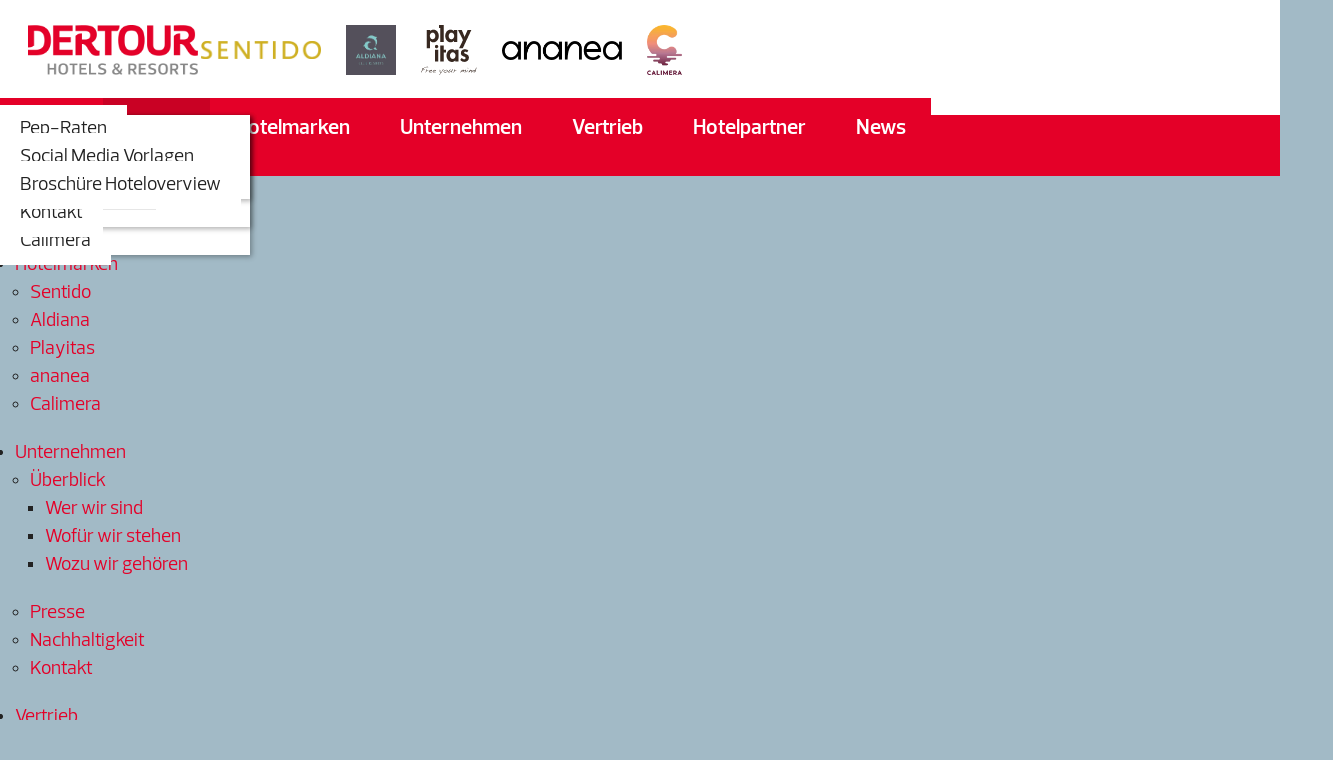

--- FILE ---
content_type: text/html; charset=UTF-8
request_url: https://www.dertour-hotels.com/Sentido-Khao-Lak_pid,67631,nid,147865,type,newsdetail.html
body_size: 9437
content:
<!DOCTYPE HTML>
<html lang="de">
			<head>
						<meta http-equiv="Content-Type" content="text/html; charset=utf-8" />

            
                            <title>Sentido Khao Lak</title>
            
			<link rel="dns-prefetch" href="https://stats.futureweb.at">
							<meta name="robots" content="noindex, nofollow" />
				<meta name="AdsBot-Google" content="noindex, nofollow" />
															
			<meta name="revisit-after" content="7 days" />
			<meta name="referrer" content="always">
			
			<link href="/js/jquery/ui/css/smoothness/jquery-ui-1.11.4.custom.min.css" rel="stylesheet" type="text/css" /><link rel="stylesheet" type="text/css" href="/includes/bootstrap/3/assets/css/bootstrap_glyph.min.css"><link rel="stylesheet" type="text/css" href="/templates/dertouristik-hotels.com/css/style.min.css?cb=1710320493">				<script nonce="G09cPTAZnHfQcDgGKWkkLg==">function dummyGoogle(){this.push=function(param){return true;}}
					var _gaq=new dummyGoogle();if(!('ga'in window)){window.ga=function(){return false;};}</script>
				
			<script nonce="G09cPTAZnHfQcDgGKWkkLg==">var js_up_lang="";</script>	        <script nonce="G09cPTAZnHfQcDgGKWkkLg==" src="/js/jquery/jquery-1.12.4.min.js"></script><!--[if lte IE 8]><script nonce="G09cPTAZnHfQcDgGKWkkLg==" src="/js/jquery/bootstrap_ie8/html5shiv.min.js" type="text/javascript"></script><script nonce="G09cPTAZnHfQcDgGKWkkLg==" src="/js/jquery/bootstrap_ie8/respond.min.js" type="text/javascript"></script><![endif]-->			
			<script nonce="G09cPTAZnHfQcDgGKWkkLg==" defer src="/js/jquery/jquery-migrate-1.4.1.min.js"></script><script nonce="G09cPTAZnHfQcDgGKWkkLg==" defer src="/js/jquery/ui/jquery-ui-1.11.4.custom.min.js"></script><script nonce="G09cPTAZnHfQcDgGKWkkLg==" defer src="/js/futureweb.min.js"></script><script nonce="G09cPTAZnHfQcDgGKWkkLg==" defer src="/js/jquery/plugins/jquery.cookie.1.4.1.min.js"></script>
			<script nonce="G09cPTAZnHfQcDgGKWkkLg==" defer src="/includes/bootstrap/3/assets/javascripts/bootstrap.min.js"></script>
			<link rel="icon" type="image/x-icon" href="/templates/dertouristik-hotels.com/img/favicon.ico" /><link rel="apple-touch-icon-precomposed" sizes="241x241" href="/templates/dertouristik-hotels.com/img/favicon.png?width=241" /><link rel="apple-touch-icon-precomposed" sizes="167x167" href="/templates/dertouristik-hotels.com/img/favicon.png?width=167" /><link rel="apple-touch-icon-precomposed" sizes="152x152" href="/templates/dertouristik-hotels.com/img/favicon.png?width=152" /><link rel="apple-touch-icon-precomposed" sizes="144x144" href="/templates/dertouristik-hotels.com/img/favicon.png?width=144" /><link rel="apple-touch-icon-precomposed" sizes="120x120" href="/templates/dertouristik-hotels.com/img/favicon.png?width=120" /><link rel="apple-touch-icon-precomposed" sizes="114x114" href="/templates/dertouristik-hotels.com/img/favicon.png?width=114" /><link rel="apple-touch-icon-precomposed" sizes="72x72" href="/templates/dertouristik-hotels.com/img/favicon.png?width=72" /><link rel="apple-touch-icon-precomposed" href="/templates/dertouristik-hotels.com/img/favicon.png?width=57" /><link rel="icon" sizes="192x192" href="/templates/dertouristik-hotels.com/img/favicon.png?width=192" /><link rel="icon" sizes="128x128" href="/templates/dertouristik-hotels.com/img/favicon.png?width=128" /><link rel="icon" sizes="16x16" href="/templates/dertouristik-hotels.com/img/favicon.ico" /><meta name="apple-mobile-web-app-title" content="DERTOUR Hotels & Resorts GmbH" /><meta name="application-name" content="DERTOUR Hotels & Resorts GmbH" />			
			<script nonce="G09cPTAZnHfQcDgGKWkkLg==" defer src="/js/jquery/blueimp_Gallery/js/jquery.blueimp-gallery.min.js"></script><script nonce="G09cPTAZnHfQcDgGKWkkLg==" defer src="/js/jquery/blueimp_Gallery/js/jquery.blueimp-gallery-call.min.js"></script><script nonce="G09cPTAZnHfQcDgGKWkkLg==" defer src="/js/fancybox/jquery.fancybox.pack.js"></script><script nonce="G09cPTAZnHfQcDgGKWkkLg==" defer src="/js/fancybox/fancyboxCall.min.js"></script><link rel="stylesheet" href="/js/fancybox/jquery.fancybox.css">
			<link rel="alternate" type="application/rss+xml" title="Nachhaltigkeit" href="/php/rss/news.php?news_menue_id=51093" /><link rel="alternate" type="application/rss+xml" title="News" href="/php/rss/news.php?news_menue_id=52390" /><link rel="alternate" type="application/rss+xml" title="Sommer 2021" href="/php/rss/news.php?news_menue_id=66277" /><link rel="alternate" type="application/rss+xml" title="Wer wir sind" href="/php/rss/news.php?news_menue_id=80050" />			<link rel="image_src" href="/userdata/6496/hb/firma.jpg" /><link rel="stylesheet" type="text/css" href="/templates/dertouristik-hotels.com/css/MyFontsWebfontsKit.css">

<meta name="viewport" content="width=device-width, initial-scale=1, maximum-scale=1, user-scalable=no">

<meta name="theme-color" content="#e40028">


<script>
	var menuLock = false;
	function positionMenu(){
		var windowwidth = $(window).width()+13;
		var offsettop = $(window).scrollTop();
		var startfixed = $('.header_cst').innerHeight();

		if(windowwidth > 992) {
			if(offsettop > startfixed) {
				if(menuLock != true) {
					$('.menu_cst').addClass('menu_cst_fixed');
					if($('.banner_cst').length) $('.banner_cst').addClass('add_margin');
					else $('.main_cst').addClass('add_margin');
					menuLock = true;
				}
			} else {
				if(menuLock == true) {
					$('.menu_cst').removeClass('menu_cst_fixed');
					if($('.banner_cst').length) $('.banner_cst').removeClass('add_margin');
					else $('.main_cst').removeClass('add_margin');
					menuLock = false;
				}
			}
		}
	}
	var lastScrollLeft = 0;
	var isDone = 0;
	function scrollDetect() {
		if(isDone == 0) {
			$("table").each(function(){
				if(!$(this).hasClass("tableScrollable")) {
					if($(this).width() > $("#content-usr").width()) {
						$(this).addClass("tableScrollable");
						$(this).wrap('<div class="table_smartphone_parent"></div>');
						$(this).wrap('<div class="table_smartphone_parent_inner"></div>');
					}
				}
			});
		}
		isDone = 1;
		$(".table_smartphone_parent_inner").scroll(function() {
			var documentScrollLeft = $(this).scrollLeft();
			if (lastScrollLeft != documentScrollLeft) {
				$(this).addClass("disable_icon");
			} else {
				$(this).removeClass("disable_icon");
			}
		});
	}
	$(function(){
		$(".menu_toggle").click(function(){
			$(".menu_cst_small").stop().slideToggle(300);
		});
		$('.banner_cst_box_close').click(function(){
			$(".banner_cst_box").stop().fadeToggle(300);
		});
			});
	$(window).scroll(function() {
		positionMenu();
	});
	var bannerheight = 0;
	$(window).load(function(){
		bannerheight = $('.banner_cst .carousel').height();
		$.cookie("headImgHeight", bannerheight, { path: '/', expires: 730 });
	
		$('.banner_cst').css('height', 'auto');

		positionMenu();
	});
	$(window).resize(function(){
		bannerheight = $('.banner_cst .carousel').height();
		$.cookie("headImgHeight", bannerheight, { path: '/', expires: 730 });
	});
</script>


						<meta name="description" content="" />
			<meta name="keywords" content="" />
	        	        											
			
			
						<script nonce="G09cPTAZnHfQcDgGKWkkLg==" defer src="/templates/dertouristik-hotels.com/includes/klaro_config.js.php?lang=de&cb=ca6a3fc23019c362b794d0958b2e9769"></script><script nonce="G09cPTAZnHfQcDgGKWkkLg==" defer src="/js/klaro/0.0.0-futureweb/dist/klaro.js"></script>						<link rel="alternate" href="https://www.dertour-hotels.com/DERTOUR-Hotels-und-Resorts-GmbH-Hotels_pid,67631,type,cust11.html" hreflang="x-default" />
										<link rel="alternate" href="https://www.dertour-hotels.com/DERTOUR-Hotels-und-Resorts-GmbH-Hotels_pid,67631,type,cust11.html" hreflang="de" />
							</head>

							
									<body class="body_index">
				
	        
	        	                    
			
		<div class="container">
			<header class="header_cst">
				<div class="logo">
					<a href="/"><img src="/templates/dertouristik-hotels.com/img/logo.png" alt="DER TOURISTIK HOTELS" /></a>
				</div>
                <div class="menu_toggle nocontent visible-xs visible-sm">&nbsp;</div>
				<div class="logos_right">
					<a class="sentido" href="/de/hotelmarken/sentido/">
						<img src="/templates/dertouristik-hotels.com/img/logo_sentido.png?cb=1" alt="Sentido" />
					</a>
					<a class="aldiana" href="/de/hotelmarken/aldiana/">
						<img src="/templates/dertouristik-hotels.com/img/logo_aldiana.png?cb=1" alt="Aldiana" />
					</a>
					<a class="playitas" href="/de/hotelmarken/playitas/">
						<img src="/templates/dertouristik-hotels.com/img/logo_playitas.svg?cb=1" alt="Playitas" />
					</a>
					<a class="ananea" href="/de/hotelmarken/ananea/">
						<img src="/templates/dertouristik-hotels.com/img/logo_ananea.png?cb=1" alt="Ananea" />
					</a>
					<a class="calimera" href="/de/hotelmarken/calimera/">
						<img src="/templates/dertouristik-hotels.com/img/logo_calimera.png?cb=1" alt="Club Calimera" />
					</a>
									</div>
				<div class="header_cst_language_flags">
											<a href="/en/home/"><img src="/templates/dertouristik-hotels.com/img/flag_en.png" alt="EN" /></a>									</div>
				<div class="clear">&nbsp;</div>
			</header>
			<div class="menu_cst hidden-sm hidden-xs">
				<nav id="navbar" class="navbar-collapse ">
					<ul class="nav navbar-nav">	<li class="mnu51082"><a href="/de/home/">Home</a>
	</li>
	<li class="current mnu67631"><a href="/DERTOUR-Hotels-und-Resorts-GmbH-Hotels_pid,67631,type,cust11.html">Hotels</a>
	</li>
	<li class="mnu51098"><a href="/de/hotelmarken/">Hotelmarken</a>	<ul role="menu" class="dropdown-menu">
		<li class="mnu64457"><a href="/de/hotelmarken/sentido/">Sentido</a>
		</li>
		<li class="mnu71139"><a href="/de/hotelmarken/aldiana/">Aldiana</a>
		</li>
		<li class="mnu72923"><a href="/de/hotelmarken/playitas/">Playitas</a>
		</li>
		<li class="mnu79289"><a href="/de/hotelmarken/ananea/">ananea</a>
		</li>
		<li class="mnu63061"><a href="/de/hotelmarken/calimera/">Calimera</a>
		</li>
	</ul>

	</li>
	<li class="mnu51226"><a href="/de/unternehmen/">Unternehmen</a>	<ul role="menu" class="dropdown-menu">
		<li class="mnu52409"><a href="/de/unternehmen/ueberblick/">Überblick</a>		<ul role="menu" class="dropdown-menu">
			<li class="mnu80050"><a href="/DERTOUR-Hotels-und-Resorts-GmbH-Wer-wir-sind_pid,80050,type,aktuelles.html">Wer wir sind</a>
			</li>
			<li class="mnu52491"><a href="/de/unternehmen/ueberblick/wofuer-wir-stehen/">Wofür wir stehen</a>
			</li>
			<li class="mnu52493"><a href="/de/unternehmen/ueberblick/wozu-wir-gehoeren/">Wozu wir gehören</a>
			</li>
		</ul>

		</li>
		<li class="mnu51092"><a href="/de/unternehmen/presse/">Presse</a>
		</li>
		<li class="mnu51093"><a href="/de/unternehmen/nachhaltigkeit/">Nachhaltigkeit</a>
		</li>
		<li class="mnu52400"><a href="/de/unternehmen/kontakt/">Kontakt</a>
		</li>
	</ul>

	</li>
	<li class="mnu51119"><a href="/de/vertrieb/">Vertrieb</a>	<ul role="menu" class="dropdown-menu">
		<li class="mnu51125"><a href="/de/vertrieb/pep-raten/">Pep-Raten</a>
		</li>
		<li class="mnu80021"><a href="/DERTOUR-Hotels-und-Resorts-GmbH-Social-Media-Vorlagen_pid,80021,type,menue.html">Social Media Vorlagen</a>		<ul role="menu" class="dropdown-menu">
			<li class="mnu80022"><a href="/DERTOUR-Hotels-und-Resorts-GmbH-Sentido_pid,80022,type,download.html">Sentido</a>
			</li>
			<li class="mnu80024"><a href="/DERTOUR-Hotels-und-Resorts-GmbH-Playitas_pid,80024,type,download.html">Playitas</a>
			</li>
			<li class="mnu80023"><a href="/DERTOUR-Hotels-und-Resorts-GmbH-ananea_pid,80023,type,download.html">ananea</a>
			</li>
			<li class="mnu80026"><a href="/DERTOUR-Hotels-und-Resorts-GmbH-Calimera_pid,80026,type,download.html">Calimera</a>
			</li>
		</ul>

		</li>
		<li class="mnu81869"><a href="/DERTOUR-Hotels-und-Resorts-GmbH-Broschuere-Hoteloverview_pid,81869,type,firmeninfo.html">Broschüre Hoteloverview</a>
		</li>
	</ul>

	</li>
	<li class="mnu52439"><a href="/de/hotelpartner/">Hotelpartner</a>
	</li>
	<li class="mnu52390"><a href="/de/news/allgemein/">News</a>
	</li>

</ul>					<div class="clear">&nbsp;</div>
				</nav>
			</div>
			<div class="menu_cst_small hidden-lg hidden-md">
				<nav id="navbar_small" class="navbar-collapse">
					<ul class="nav navbar-nav">	<li class="mnu51082"><a href="/de/home/">Home</a>
	</li>
	<li class="current mnu67631"><a href="/DERTOUR-Hotels-und-Resorts-GmbH-Hotels_pid,67631,type,cust11.html">Hotels</a>
	</li>
	<li class="mnu51098"><a href="/de/hotelmarken/">Hotelmarken</a>	<ul role="menu" class="dropdown-menu">
		<li class="mnu64457"><a href="/de/hotelmarken/sentido/">Sentido</a>
		</li>
		<li class="mnu71139"><a href="/de/hotelmarken/aldiana/">Aldiana</a>
		</li>
		<li class="mnu72923"><a href="/de/hotelmarken/playitas/">Playitas</a>
		</li>
		<li class="mnu79289"><a href="/de/hotelmarken/ananea/">ananea</a>
		</li>
		<li class="mnu63061"><a href="/de/hotelmarken/calimera/">Calimera</a>
		</li>
	</ul>

	</li>
	<li class="mnu51226"><a href="/de/unternehmen/">Unternehmen</a>	<ul role="menu" class="dropdown-menu">
		<li class="mnu52409"><a href="/de/unternehmen/ueberblick/">Überblick</a>		<ul role="menu" class="dropdown-menu">
			<li class="mnu80050"><a href="/DERTOUR-Hotels-und-Resorts-GmbH-Wer-wir-sind_pid,80050,type,aktuelles.html">Wer wir sind</a>
			</li>
			<li class="mnu52491"><a href="/de/unternehmen/ueberblick/wofuer-wir-stehen/">Wofür wir stehen</a>
			</li>
			<li class="mnu52493"><a href="/de/unternehmen/ueberblick/wozu-wir-gehoeren/">Wozu wir gehören</a>
			</li>
		</ul>

		</li>
		<li class="mnu51092"><a href="/de/unternehmen/presse/">Presse</a>
		</li>
		<li class="mnu51093"><a href="/de/unternehmen/nachhaltigkeit/">Nachhaltigkeit</a>
		</li>
		<li class="mnu52400"><a href="/de/unternehmen/kontakt/">Kontakt</a>
		</li>
	</ul>

	</li>
	<li class="mnu51119"><a href="/de/vertrieb/">Vertrieb</a>	<ul role="menu" class="dropdown-menu">
		<li class="mnu51125"><a href="/de/vertrieb/pep-raten/">Pep-Raten</a>
		</li>
		<li class="mnu80021"><a href="/DERTOUR-Hotels-und-Resorts-GmbH-Social-Media-Vorlagen_pid,80021,type,menue.html">Social Media Vorlagen</a>		<ul role="menu" class="dropdown-menu">
			<li class="mnu80022"><a href="/DERTOUR-Hotels-und-Resorts-GmbH-Sentido_pid,80022,type,download.html">Sentido</a>
			</li>
			<li class="mnu80024"><a href="/DERTOUR-Hotels-und-Resorts-GmbH-Playitas_pid,80024,type,download.html">Playitas</a>
			</li>
			<li class="mnu80023"><a href="/DERTOUR-Hotels-und-Resorts-GmbH-ananea_pid,80023,type,download.html">ananea</a>
			</li>
			<li class="mnu80026"><a href="/DERTOUR-Hotels-und-Resorts-GmbH-Calimera_pid,80026,type,download.html">Calimera</a>
			</li>
		</ul>

		</li>
		<li class="mnu81869"><a href="/DERTOUR-Hotels-und-Resorts-GmbH-Broschuere-Hoteloverview_pid,81869,type,firmeninfo.html">Broschüre Hoteloverview</a>
		</li>
	</ul>

	</li>
	<li class="mnu52439"><a href="/de/hotelpartner/">Hotelpartner</a>
	</li>
	<li class="mnu52390"><a href="/de/news/allgemein/">News</a>
	</li>

</ul>					<div class="clear">&nbsp;</div>
				</nav>
			</div>
						<main class="main_cst">
				
<div id="content-usr">
<div id="breadcrumb"><span itemscope itemtype="http://data-vocabulary.org/Breadcrumb" class="crumbitem_whole"><span class="crumbsep" id="crumsep_start">></span><a itemprop="url" id="crumbitem_start" class="crumbitem" href="/"><span itemprop="title" class="crumb_title">DERTOUR Hotels & Resorts GmbH</span></a></span><span itemscope itemtype="http://data-vocabulary.org/Breadcrumb" class="crumbitem_whole"><span class="crumbsep" id="crumsep_0">></span><a itemprop="url" id="crumbitem_0" class="crumbitem" href="/DERTOUR-Hotels-und-Resorts-GmbH-Hotels_pid,67631,type,cust11.html"><span itemprop="title" class="crumb_title">Hotels</span></a></span></div>
<h1>Sentido Khao Lak</h1>

<div id="inner-content-usr" class="content_usr_67631"><link href="/js/leafletjs/1.7.1/leaflet.css" rel="stylesheet" />
<link rel="stylesheet" href="/js/jquery/owlcarousel/v2.3.4/owl.carousel.css">
<style>
		h1, #breadcrumb, #newsDetailBack {
			display: none !important;
		}
		.main_cst {
			padding: 0;
		}
			</style>
<script type="text/javascript">
				function ShowMore() {
					$(".news_gal").css("display", "block");
					$(".show_more").css("display", "none");
					$(".show_less").css("display", "block");
				}
				function ShowLess() {
					$(".news_gal").css("display", "none");
					$(".show_more").css("display", "block");
					$(".show_less").css("display", "none");
				}
			</script><script charset="UTF-8" src="/js/leafletjs/1.7.1/leaflet.js"></script>
<script defer src="/js/parallax/1.5.0/parallax.min.js"></script>
<script defer src="/js/jquery/owlcarousel/v2.3.4/owl.carousel.min.js"></script>
<script>
				$(function(){
					$(".hotelDetail_infoTabs_entry").stop().click(function(){
						var content = $(".hotelDetail_infoTabs_hiddenTexts").find(".entry_"+$(this).attr("data-entry")).html();
						if($(".hotelDetail_infoTabs_showText").html() != content) {
							$(".hotelDetail_infoTabs_showText").html(content);
							$(this).siblings().removeClass("active");
							$(this).addClass("active");
							$("html,body").animate({
								scrollTop: $(this).offset().top-$(".menu_cst").height()
							}, 1000);
						}
						scrollDetect(isDone = 0);
					});
					$(".hotelDetails_toggleInfos_entry_title").stop().click(function(){
						if($(this).hasClass("active")) {
							$(this).removeClass("active");
							$(this).closest(".hotelDetails_toggleInfos_entry").find(".hotelDetails_toggleInfos_entry_text").slideUp("300");
						} else {
							$(this).addClass("active");
							$(this).closest(".hotelDetails_toggleInfos_entry").siblings().find(".hotelDetails_toggleInfos_entry_title").removeClass("active");
							$(this).closest(".hotelDetails_toggleInfos_entry").siblings().find(".hotelDetails_toggleInfos_entry_text").slideUp("300");
							$(this).closest(".hotelDetails_toggleInfos_entry").find(".hotelDetails_toggleInfos_entry_text").slideDown("300");
							$("html,body").animate({
								scrollTop: $(this).offset().top-$(".menu_cst").height()
							}, 1000);
						}
						scrollDetect(isDone = 0);
					});
				});
				$(window).on("load", function(){
					$(".hotelHeader_inner").addClass("owl-carousel").owlCarousel({
						nav: true,
						navText: ["", ""],
						dots: true,
						loop: true,
						margin: 0,
						items: 1,
						autoplay: true,
						autoplayHoverPause: true,
						lazyLoad: true,
						animateOut: "fadeOut"
					});
				});
			</script>

			<div class="hotelHeader">
			<div class="hotelHeader_inner">
								<div class="hotelHeader_entry">
						<img class="owl-lazy" data-src="/userdata/6496/hb/67631nws147865/pool_access_331514.jpg?webp=false" alt="" />
					</div>
							</div>
		</div>
		<div class="hotelDetail">
					<div class="hotelDetail_location">
				Khao Lak, Thailand			</div>
				<div class="hotelDetail_title">
			<div class="hotelDetail_title_main">
				Sentido Khao Lak			</div>
											<div class="hotelDetail_title_stars">
										<div class="hotelDetail_stars_star" style="background-image: url('/templates/dertouristik-hotels.com/img/icon_star.png');">&nbsp;</div><div class="hotelDetail_stars_star" style="background-image: url('/templates/dertouristik-hotels.com/img/icon_star.png');">&nbsp;</div><div class="hotelDetail_stars_star" style="background-image: url('/templates/dertouristik-hotels.com/img/icon_star.png');">&nbsp;</div><div class="hotelDetail_stars_star" style="background-image: url('/templates/dertouristik-hotels.com/img/icon_star.png');">&nbsp;</div>				</div>
					</div>
		<div class="hotelDetail_top row">
			<div class="hotelDetail_top_map col-lg-3 col-md-3 col-sm-3 col-xs-12">
									<div id="leafletMap"></div>
					
							<script>
								var map = L.map("leafletMap").setView([8.637383354090256, 98.24717157703321], 12);
								var OpenStreetMap_DE = L.tileLayer("https://{s}.tile.openstreetmap.de/tiles/osmde/{z}/{x}/{y}.png", {
									maxZoom: 18,
									attribution: "&copy; <a target='_blank' href='http://www.openstreetmap.org/copyright'>OpenStreetMap</a>"
								}).addTo(map);
								var customMarker = L.icon({
									iconUrl: "/templates/dertouristik-hotels.com/img/icon_pin_2.png",
									iconSize: [23, 32],
									iconAnchor: [11, 32]
								});
								var marker = L.marker([8.637383354090256, 98.24717157703321], {icon: customMarker}).addTo(map);
							</script>
													</div>
			<div class="hotelDetail_top_highlights col-lg-6 col-md-6 col-sm-6 col-xs-12">
				<div class="hotelDetail_top_highlights_title hotelDetail_subtitle">Highlights</div>
				<section>
<section>
<ul>
<li>Traumurlaub im tropischen Paradies mit erstklassigem Service</li>
<li>Direkt am Sandstrand gelegen, umgeben von nat&uuml;rlicher Sch&ouml;nheit</li>
<li>Moderne Adults-Friendly Hotel in Traumlage</li>
<li>Zimmer mit Poolzugang und Bungalows in Strandn&auml;he buchbar</li>
<li>Ruhig gelegene Grand Deluxe Zimmer nur f&uuml;r Erwachsene</li>
</ul>
</section>
</section>			</div>
			<div class="hotelDetail_top_downloads col-lg-3 col-md-3 col-sm-3 col-xs-12">
				<div class="hotelDetail_top_downloads_inner">
										<div class="hotelDetail_top_downloads_title hotelDetail_subtitle">Downloads</div>
											<div class="hotelDetail_top_downloads_entry hotelDetail_top_downloads_factsheet">
							<a href="/php/pdf.php?nid=147865&dpi=300" target="_blank">Factsheet</a>
						</div>
																<div class="hotelDetail_top_downloads_entry hotelDetail_top_downloads_movies">
							
								<a download="" href="/userdata/6496/uploads/Hotelvideos_2024/sentido_khao_lak_neu.mp4">
							Filme</a>
						</div>
										<div class="hotelDetail_top_downloads_entry hotelDetail_top_downloads_images">
												<a href="/Sentido-Khao-Lak_pid,67631,nid,147865,type,newsdetail.html?downloadZip=true">Bilder</a>
					</div>
				</div>
			</div>
			<div class="clear">&nbsp;</div>
		</div>
		<div class="hotelDetail_infoTabs">
			<div class="hotelDetail_infoTabs_entries">
									<div class="hotelDetail_infoTabs_entry hotelDetail_subtitle entry_1 active" data-entry="1">Lage</div>
													<div class="hotelDetail_infoTabs_entry hotelDetail_subtitle entry_2" data-entry="2">Ausstattung</div>
													<div class="hotelDetail_infoTabs_entry hotelDetail_subtitle entry_3" data-entry="3">Zimmer</div>
													<div class="hotelDetail_infoTabs_entry hotelDetail_subtitle entry_4" data-entry="4">Verpflegung</div>
													<div class="hotelDetail_infoTabs_entry hotelDetail_subtitle entry_5" data-entry="5">Sport & Wellness</div>
																			</div>
						<div class="hotelDetail_infoTabs_showText">
				<div class="infoText_1"><p><strong>Ort</strong></p>
<ul>
<li>Khao Lak, Thailand</li>
</ul>
<p><strong>Lage</strong></p>
<ul>
<li>direkt am langen Sandstrand&nbsp; von Khao Lak in einer kleinen Bucht inmitten sch&ouml;ner Natur</li>
<li>Flughafen Phuket International Airport ca. 80 km, Fahrzeit: ca. 90-100 Minuten (Die Transferzeit kann hiervon abweichen)</li>
<li>Stadtzentrum/Ortszentrum Khao Lak Center ca. 500 m</li>
<li>Sehensw&uuml;rdigkeiten Khao Lak Lam Ru Nationalpark ca. 600 m, Fahrzeit: ca. 5 Minuten</li>
</ul></div>
			</div>
			<div class="hotelDetail_infoTabs_hiddenTexts">
				<div class="entry_1">
					<div class="infoText_1"><p><strong>Ort</strong></p>
<ul>
<li>Khao Lak, Thailand</li>
</ul>
<p><strong>Lage</strong></p>
<ul>
<li>direkt am langen Sandstrand&nbsp; von Khao Lak in einer kleinen Bucht inmitten sch&ouml;ner Natur</li>
<li>Flughafen Phuket International Airport ca. 80 km, Fahrzeit: ca. 90-100 Minuten (Die Transferzeit kann hiervon abweichen)</li>
<li>Stadtzentrum/Ortszentrum Khao Lak Center ca. 500 m</li>
<li>Sehensw&uuml;rdigkeiten Khao Lak Lam Ru Nationalpark ca. 600 m, Fahrzeit: ca. 5 Minuten</li>
</ul></div>
				</div>
				<div class="entry_2">
					<div class="infoText_2"><ul>
<li>Landeskategorie: 4,5 Sterne</li>
<li>Anzahl Wohneinheiten: 214</li>
<li style="break-inside: avoid;">Hoteler&ouml;ffnung: 2012, letzte Renovierung: 2023</li>
<li style="break-inside: avoid;">Check-in Zeit ab 15:00 Uhr, Check-out Zeit bis 12:00 Uhr (Late Check-out: gegen Geb&uuml;hr,&nbsp; Reservierung notwendig)</li>
<li style="break-inside: avoid;">24-Stunden-Rezeption: t&auml;glich, Sprachen: deutsch, englisch, Geldwechsel m&ouml;glich</li>
<li style="break-inside: avoid;">&nbsp;Klimatisierte Lobby</li>
<li style="break-inside: avoid;">Early Arrival/ Late Departure Lounge</li>
<li>2&nbsp; Restaurants: 1 Buffetrestaurant und&nbsp; 1 &aacute; la Carte Restaurant (nternational, thail&auml;ndisch, glutenfreie Gerichte, saisonale Gerichte)&nbsp;</li>
<li>5 Swimmingpools, u.A. auch ein&nbsp; Whirlpool (alle Outdoor/S&uuml;&szlig;wasser, Liegen und Sonnenschirme ohne Geb&uuml;hr)</li>
<li>Swim-Up Pool Bar, Lobby-Bar, Strand Bar</li>
<li style="break-inside: avoid;">Internet: WLAN im gesamten Hotel (Anlage): ohne Geb&uuml;hr</li>
<li>Gep&auml;ckraum, W&auml;scheservice, Zimmerservice,&nbsp; Wechselstube</li>
<li>Exkursionen und Touren</li>
<li>Autovermietung, Flughafen-Transfer-Service,&nbsp;Taxi-Dienst</li>
<li>Nicht-motorisierte Wassersportaktivit&auml;ten</li>
<li>Autoparkplatz,&nbsp;&nbsp;(nach Verf&uuml;gbarkeit), unbewacht: ohne Geb&uuml;hr</li>
<li style="break-inside: avoid;">Badet&uuml;cher: ohne Geb&uuml;hr</li>
<li style="break-inside: avoid;">Zahlungsarten:&nbsp; VISA, MasterCard, American Express</li>
<li style="break-inside: avoid;">Haustiere nicht erlaubt</li>
</ul>
<ul style="margin-bottom: 10.5px; list-style-type: square; padding-left: 15px; color: #4d4d4d; font-family: tuitype, 'Helvetica Neue', Helvetica, Arial, sans-serif; font-size: 18px;"></ul></div>
				</div>
				<div class="entry_3">
					<div class="infoText_3"><p>Das Sentido Khao Lak verf&uuml;gt &uuml;ber 214 Zimmern in unterschiedlichen Zimmer Kategorien.</p></div>
				</div>
				<div class="entry_4">
					<div class="infoText_4"><ul>
<li><strong>Fr&uuml;hst&uuml;ck:</strong> Buffet, Langschl&auml;ferfr&uuml;hst&uuml;ck, American Breakfast</li>
<li><strong>Halbpension:</strong> Fr&uuml;hst&uuml;ck (Buffet), Langschl&auml;ferfr&uuml;hst&uuml;ck, American Breakfast, Mittag- oder Abendessen (Buffet oder &agrave; la carte)</li>
<li><strong>Vollpension:</strong> Fr&uuml;hst&uuml;ck (Buffet), Langschl&auml;ferfr&uuml;hst&uuml;ck, American Breakfast, Mittagessen (3-G&auml;nge-Men&uuml;), Abendessen (Buffet oder &agrave; la carte)</li>
<li><strong>All Inclusive:</strong> Fr&uuml;hst&uuml;ck (Buffet), Langschl&auml;ferfr&uuml;hst&uuml;ck, American Breakfast, Mittagessen (3-G&auml;nge-Men&uuml;), Abendessen (Buffet oder &agrave; la carte), Getr&auml;nke zu den Mahlzeiten kostenfrei (Softdrinks, Tischwein, Bier), Getr&auml;nke kostenfrei (Softdrinks, 10-12 Uhr), Getr&auml;nke kostenfrei (Bier, S&auml;fte, Hauswein, Cocktails, Spirituosen, 12-22:30 Uhr), Kaffee/Tee und Geb&auml;ck (15-17 Uhr)</li>
</ul></div>
				</div>
				<div class="entry_5">
					<div class="infoText_5"><h4>Sport &amp; Unterhaltung inklusive (teils Fremdanbieter)</h4>
<ul>
<li>Tages- und leichtes Abendentertainment z.B. mit Partys und Live Musik</li>
<li>Erwachsenen, Fitness- und Sportanimation: mehrmals pro Woche</li>
<li>Beachvolleyball, Windsurfen und Kajak (Bei All Inclusive inklusive)</li>
<li>Fitnesscenter: t&auml;glich, Aqua Fitness, Bauch-Beine-Po, Entspannungskurse, R&uuml;ckenfit, Stretching</li>
</ul>
<p></p>
<h4>Wellness&nbsp; gegen Geb&uuml;hr (teils Fremdanbieter)</h4>
<ul>
<li>Wellnessbereich/Spa &bdquo;The Sun Spa&ldquo;: t&auml;glich 09:00 Uhr - 20:00 Uhr, Sprachen: englisch, Gr&ouml;&szlig;e: 135m&sup2;, Behandlungsr&auml;ume: 2, Paarbehandlungsr&auml;ume: 1</li>
<li style="break-inside: avoid;">Massagen, Fu&szlig;reflexzonenmassage, Thaimassage,&nbsp; Hotstone Massage</li>
</ul></div>
				</div>
				<div class="entry_6">
					<div class="infoText_6"></div>
				</div>
				<div class="entry_7">
					<div class="infoText_7"></div>
				</div>
				<div class="entry_8">
					<div class="infoText_8"></div>
				</div>
			</div>
		</div>
		<div class="hotelDetail_gfsImages row">
							<div class="hotelDetail_gfsImages_entry col-lg-4 col-md-4 col-sm-4 col-xs-12">
					<a class="highslide" data-gallery="#config" href="userdata/6496/uploads/Sentido_Khao_Lak/sentido_khao_lak085.jpg?width=1500&webp=false">
						<img src="userdata/6496/uploads/Sentido_Khao_Lak/sentido_khao_lak085.jpg?width=400&height=400&cropratio=400:400&webp=false" />
					</a>
				</div>
										<div class="hotelDetail_gfsImages_entry col-lg-4 col-md-4 col-sm-4 col-xs-12">
					<a class="highslide" data-gallery="#config" href="userdata/6496/uploads/Sentido_Khao_Lak/sentido_khao_lak005.jpg?width=1500&webp=false">
						<img src="userdata/6496/uploads/Sentido_Khao_Lak/sentido_khao_lak005.jpg?width=400&height=400&cropratio=400:400&webp=false" />
					</a>
				</div>
										<div class="hotelDetail_gfsImages_entry col-lg-4 col-md-4 col-sm-4 col-xs-12">
					<a class="highslide" data-gallery="#config" href="userdata/6496/uploads/Sentido_Khao_Lak/sentido_khao_lak363.jpg?width=1500&webp=false">
						<img src="userdata/6496/uploads/Sentido_Khao_Lak/sentido_khao_lak363.jpg?width=400&height=400&cropratio=400:400&webp=false" />
					</a>
				</div>
					</div>
		<div class="hotelDetails_toggleInfos">
							<div class="hotelDetails_toggleInfos_entry">
					<div class="hotelDetails_toggleInfos_entry_title">Zimmerkategorien</div>
					<div class="hotelDetails_toggleInfos_entry_text"><table class="tablestyle_3 layoutElem">
<tbody>
<tr>
<td><img src="/userdata/6496/uploads/Sentido_Khao_Lak/deluxe_121308.jpg" border="0" alt="deluxe_121308" /></td>
<td></td>
<td><strong>Deluxe Zimmer Gartenblick</strong><br />41-45 qm, Doppel, Deluxe, Gartenblick, Nichtraucher, Bettw&auml;sche, Handt&uuml;cher und Matratzen aus 100% Bio-Baumwolle, Dusche, Badewanne, separates WC, Bademantel, Badeslipper, Haartrockner, Kosmetikspiegel, Klimaanlage, Safe, TV (Sat-TV), Kaffeemaschine, Kaffee/Tee, Balkon (m&ouml;bliert)</td>
</tr>
<tr>
<td><img src="/userdata/6496/uploads/Sentido_Khao_Lak/grand_deluxe_452303.jpg" border="0" alt="grand_deluxe_452303" /></td>
<td></td>
<td><strong>Grand Deluxe Zimmer</strong><br />
<p>41-45 qm, Doppel, Deluxe, Nichtraucher, Bettw&auml;sche, Handt&uuml;cher und Matratzen aus 100% Bio-Baumwolle, Dusche, WC, Bademantel, Badeslipper, Haartrockner, Kosmetikspiegel, Klimaanlage, Safe, TV (Sat-TV), Kaffeemaschine, Kaffee/Tee, Balkon oder Terrasse (m&ouml;bliert)</p>
<p>Eine Belegung mit Kindern ist in diesem Zimmertyp nicht m&ouml;glich.</p>
</td>
</tr>
<tr>
<td><img src="/userdata/6496/uploads/Sentido_Khao_Lak/pool_access_331505.jpg" border="0" alt="pool_access_331505" /></td>
<td></td>
<td><strong>Deluxe Pool Acces Zimmer</strong><br />41-45 qm, Doppel, Deluxe, Erdgeschoss, Poolblick, Nichtraucher, Bettw&auml;sche, Handt&uuml;cher und Matratzen aus 100% Bio-Baumwolle, Dusche, Badewanne, separates WC, Bademantel, Badeslipper, Haartrockner, Kosmetikspiegel, Klimaanlage, Safe, TV (Sat-TV), Kaffeemaschine, Kaffee/Tee, Terrasse (m&ouml;bliert), direkter Poolzugang, Gemeinschaftspool</td>
</tr>
<tr>
<td><img src="/userdata/6496/uploads/Sentido_Khao_Lak/beach_front_bungalow_161115.jpg" border="0" alt="beach_front_bungalow_161115" /></td>
<td></td>
<td>
<p><strong>Deluxe&nbsp; Bungalow Beach Front&nbsp;</strong></p>
<p>41-45 qm, Bungalow, Deluxe, Meerseite, Meerblick, Nichtraucher, Bettw&auml;sche, Handt&uuml;cher und Matratzen aus 100% Bio-Baumwolle, Dusche, Badewanne, separates WC, Bademantel, Badeslipper, Haartrockner, Kosmetikspiegel, Klimaanlage, Safe, TV (Sat-TV), Kaffeemaschine, Kaffee/Tee, Terrasse (m&ouml;bliert)</p>
</td>
</tr>
<tr>
<td><img src="/userdata/6496/uploads/Sentido_Khao_Lak/bungalow_21112.jpg" border="0" alt="bungalow_21112" /></td>
<td></td>
<td>
<p><strong>Deluxe&nbsp; Bungalow</strong></p>
<p>51-60 qm, Bungalow, Deluxe, Gartenblick, Poolblick, Nichtraucher, Bettw&auml;sche, Handt&uuml;cher und Matratzen aus 100% Bio-Baumwolle, Dusche, separates WC, Bademantel, Haartrockner, Kosmetikspiegel, Klimaanlage, Safe, TV (Sat-TV), Kaffeemaschine, Kaffee/Tee, Terrasse (m&ouml;bliert)</p>
</td>
</tr>
<tr>
<td><img class="" src="/userdata/6496/uploads/Sentido_Khao_Lak/Zimmer/deluxecorner_003_25325145402_o.jpg?width=625&amp;cb=1700218164&amp;height=418" border="0" alt="deluxecorner_003_25325145402_o" /></td>
<td></td>
<td>
<p><strong>Deluxe&nbsp; 2-Bedroom Zimmer</strong></p>
<p>51-60 qm, Doppel, Deluxe, Gartenblick, Nichtraucher, Bettw&auml;sche, Handt&uuml;cher und Matratzen aus 100% Bio-Baumwolle, 2 separate Schlafzimmer, Dusche, separates WC, Bademantel, Badeslipper, Haartrockner, Kosmetikspiegel, Klimaanlage, Safe, TV (Sat-TV), Kaffeemaschine, Kaffee/Tee, Balkon (m&ouml;bliert)</p>
<p></p>
</td>
</tr>
<tr>
<td><img class="" src="/userdata/6496/uploads/Sentido_Khao_Lak/Zimmer/2.jpg?width=625&amp;cb=1743072372&amp;height=470" border="0" alt="2" /></td>
<td></td>
<td>
<p><strong>Sentido&nbsp; Fitness Zimmer</strong></p>
<p style="margin-bottom: 0.66667em; color: #111111; font-family: PreloBook, Arial, Helvetica, sans-serif; font-size: 14px; line-height: 18px; -webkit-font-smoothing: antialiased;">41-45 qm, Doppel, Deluxe, Nichtraucher, Bettw&auml;sche, Handt&uuml;cher und Matratzen aus 100% Bio-Baumwolle, Dusche, WC, Bademantel, Badeslipper, Haartrockner, Kosmetikspiegel, Klimaanlage, Safe, TV (Sat-TV), Kaffeemaschine, Kaffee/Tee, Balkon oder Terrasse (m&ouml;bliert), Sprossenwand, Fitness-Box und Cardio Ger&auml;t</p>
<p style="margin-bottom: 0.66667em; color: #111111; font-family: PreloBook, Arial, Helvetica, sans-serif; font-size: 14px; line-height: 18px; -webkit-font-smoothing: antialiased;">Eine Belegung mit Kindern ist in diesem Zimmertyp ist nicht m&ouml;glich.</p>
</td>
</tr>
<tr>
<td><img class="" src="/userdata/6496/uploads/Sentido_Khao_Lak/Zimmer/SENTIDO_Room_5512-02.jpg?width=625&amp;cb=1734596764&amp;height=418" border="0" alt="SENTIDO_Room_5512-02" /></td>
<td></td>
<td>
<p><span style="font-family: Prelo-SemiBold; font-size: 0.97em;">Sentido Zimmer</span></p>
<p><span style="color: #111111; font-family: PreloBook, Arial, Helvetica, sans-serif; font-size: 14px;">41-45 qm, Doppel, Deluxe, Meerblick, Nichtraucher, Bettw&auml;sche, Handt&uuml;cher und Matratzen aus 100% Bio-Baumwolle, Dusche, Badewanne, separates WC, Bademantel, Badeslipper, Haartrockner, Kosmetikspiegel, Klimaanlage, Safe, TV (Sat-TV), Kaffeemaschine, Kaffee/Tee, Terrasse (m&ouml;bliert)</span></p>
<p><span style="font-family: Prelo-SemiBold; font-size: 0.97em;"></span></p>
</td>
</tr>
</tbody>
</table></div>
				</div>
														</div>
					<div class="hotelDetails_bigImg">
				<img src="userdata/6496/uploads/Sentido_Khao_Lak/pool_access_331514.jpg?width=1100&webp=false"
			</div>
								<div class="hotelDetail_bottomImages">
					<div class="hotelDetail_bottomImages_entry"><a class="highslide" data-gallery="#config" href="/userdata/6496/pid/67631/newsnugget/sentido_khao_lak246.jpg?width=1500&webp=false" ><img src="/userdata/6496/pid/67631/newsnugget/sentido_khao_lak246.jpg?width=220&amp;height=220&amp;cropratio=220:220&amp;webp=false" alt="sentido_khao_lak246.jpg" /></a></div><div class="hotelDetail_bottomImages_entry"><a class="highslide" data-gallery="#config" href="/userdata/6496/pid/67631/newsnugget/25822111156_df03a8b8da_o.jpg?width=1500&webp=false" ><img src="/userdata/6496/pid/67631/newsnugget/25822111156_df03a8b8da_o.jpg?width=220&amp;height=220&amp;cropratio=220:220&amp;webp=false" alt="25822111156_df03a8b8da_o.jpg" /></a></div><div class="hotelDetail_bottomImages_entry"><a class="highslide" data-gallery="#config" href="/userdata/6496/pid/67631/newsnugget/sentido_khao_lak508.jpg?width=1500&webp=false" ><img src="/userdata/6496/pid/67631/newsnugget/sentido_khao_lak508.jpg?width=220&amp;height=220&amp;cropratio=220:220&amp;webp=false" alt="sentido_khao_lak508.jpg" /></a></div><div class="hotelDetail_bottomImages_entry"><a class="highslide" data-gallery="#config" href="/userdata/6496/pid/67631/newsnugget/sentido_khao_lak292.jpg?width=1500&webp=false" ><img src="/userdata/6496/pid/67631/newsnugget/sentido_khao_lak292.jpg?width=220&amp;height=220&amp;cropratio=220:220&amp;webp=false" alt="sentido_khao_lak292.jpg" /></a></div><div class="hotelDetail_bottomImages_entry"><a class="highslide" data-gallery="#config" href="/userdata/6496/pid/67631/newsnugget/sentido_khao_lak005.jpg?width=1500&webp=false" ><img src="/userdata/6496/pid/67631/newsnugget/sentido_khao_lak005.jpg?width=220&amp;height=220&amp;cropratio=220:220&amp;webp=false" alt="sentido_khao_lak005.jpg" /></a></div><div class="hotelDetail_bottomImages_entry"><a class="highslide" data-gallery="#config" href="/userdata/6496/pid/67631/newsnugget/sentido_khao_lak093.jpg?width=1500&webp=false" ><img src="/userdata/6496/pid/67631/newsnugget/sentido_khao_lak093.jpg?width=220&amp;height=220&amp;cropratio=220:220&amp;webp=false" alt="sentido_khao_lak093.jpg" /></a></div><div class="hotelDetail_bottomImages_entry"><a class="highslide" data-gallery="#config" href="/userdata/6496/pid/67631/newsnugget/sentido_khao_lak268.jpg?width=1500&webp=false" ><img src="/userdata/6496/pid/67631/newsnugget/sentido_khao_lak268.jpg?width=220&amp;height=220&amp;cropratio=220:220&amp;webp=false" alt="sentido_khao_lak268.jpg" /></a></div><div class="hotelDetail_bottomImages_entry"><a class="highslide" data-gallery="#config" href="/userdata/6496/pid/67631/newsnugget/sentido_khao_lak154.jpg?width=1500&webp=false" ><img src="/userdata/6496/pid/67631/newsnugget/sentido_khao_lak154.jpg?width=220&amp;height=220&amp;cropratio=220:220&amp;webp=false" alt="sentido_khao_lak154.jpg" /></a></div><div class="hotelDetail_bottomImages_entry"><a class="highslide" data-gallery="#config" href="/userdata/6496/pid/67631/newsnugget/sentido_khao_lak081.jpg?width=1500&webp=false" ><img src="/userdata/6496/pid/67631/newsnugget/sentido_khao_lak081.jpg?width=220&amp;height=220&amp;cropratio=220:220&amp;webp=false" alt="sentido_khao_lak081.jpg" /></a></div><div class="hotelDetail_bottomImages_entry"><a class="highslide" data-gallery="#config" href="/userdata/6496/pid/67631/newsnugget/sentido_khao_lak308.jpg?width=1500&webp=false" ><img src="/userdata/6496/pid/67631/newsnugget/sentido_khao_lak308.jpg?width=220&amp;height=220&amp;cropratio=220:220&amp;webp=false" alt="sentido_khao_lak308.jpg" /></a></div><div class="hotelDetail_bottomImages_entry"><a class="highslide" data-gallery="#config" href="/userdata/6496/pid/67631/newsnugget/beach_front_bungalow_161105.jpg?width=1500&webp=false" ><img src="/userdata/6496/pid/67631/newsnugget/beach_front_bungalow_161105.jpg?width=220&amp;height=220&amp;cropratio=220:220&amp;webp=false" alt="beach_front_bungalow_161105.jpg" /></a></div><div class="hotelDetail_bottomImages_entry"><a class="highslide" data-gallery="#config" href="/userdata/6496/pid/67631/newsnugget/beach_front_bungalow_161112.jpg?width=1500&webp=false" ><img src="/userdata/6496/pid/67631/newsnugget/beach_front_bungalow_161112.jpg?width=220&amp;height=220&amp;cropratio=220:220&amp;webp=false" alt="beach_front_bungalow_161112.jpg" /></a></div><div class="hotelDetail_bottomImages_entry"><a class="highslide" data-gallery="#config" href="/userdata/6496/pid/67631/newsnugget/sentido_khao_lak466.jpg?width=1500&webp=false" ><img src="/userdata/6496/pid/67631/newsnugget/sentido_khao_lak466.jpg?width=220&amp;height=220&amp;cropratio=220:220&amp;webp=false" alt="sentido_khao_lak466.jpg" /></a></div><div class="hotelDetail_bottomImages_entry"><a class="highslide" data-gallery="#config" href="/userdata/6496/pid/67631/newsnugget/sentido_khao_lak489.jpg?width=1500&webp=false" ><img src="/userdata/6496/pid/67631/newsnugget/sentido_khao_lak489.jpg?width=220&amp;height=220&amp;cropratio=220:220&amp;webp=false" alt="sentido_khao_lak489.jpg" /></a></div><div class="hotelDetail_bottomImages_entry"><a class="highslide" data-gallery="#config" href="/userdata/6496/pid/67631/newsnugget/25093139929_2368b425b8_o.jpg?width=1500&webp=false" ><img src="/userdata/6496/pid/67631/newsnugget/25093139929_2368b425b8_o.jpg?width=220&amp;height=220&amp;cropratio=220:220&amp;webp=false" alt="25093139929_2368b425b8_o.jpg" /></a></div><div class="hotelDetail_bottomImages_entry"><a class="highslide" data-gallery="#config" href="/userdata/6496/pid/67631/newsnugget/25434293996_876630a466_k.jpg?width=1500&webp=false" ><img src="/userdata/6496/pid/67631/newsnugget/25434293996_876630a466_k.jpg?width=220&amp;height=220&amp;cropratio=220:220&amp;webp=false" alt="25434293996_876630a466_k.jpg" /></a></div><div class="hotelDetail_bottomImages_entry"><a class="highslide" data-gallery="#config" href="/userdata/6496/pid/67631/newsnugget/25460448025_b72e24380f_k.jpg?width=1500&webp=false" ><img src="/userdata/6496/pid/67631/newsnugget/25460448025_b72e24380f_k.jpg?width=220&amp;height=220&amp;cropratio=220:220&amp;webp=false" alt="25460448025_b72e24380f_k.jpg" /></a></div><div class="hotelDetail_bottomImages_entry"><a class="highslide" data-gallery="#config" href="/userdata/6496/pid/67631/newsnugget/25357548271_9ecf0818a2_o.jpg?width=1500&webp=false" ><img src="/userdata/6496/pid/67631/newsnugget/25357548271_9ecf0818a2_o.jpg?width=220&amp;height=220&amp;cropratio=220:220&amp;webp=false" alt="25357548271_9ecf0818a2_o.jpg" /></a></div><div class="hotelDetail_bottomImages_entry"><a class="highslide" data-gallery="#config" href="/userdata/6496/pid/67631/newsnugget/33420458168_f5e073c6a4_o.jpg?width=1500&webp=false" ><img src="/userdata/6496/pid/67631/newsnugget/33420458168_f5e073c6a4_o.jpg?width=220&amp;height=220&amp;cropratio=220:220&amp;webp=false" alt="33420458168_f5e073c6a4_o.jpg" /></a></div><div class="hotelDetail_bottomImages_entry"><a class="highslide" data-gallery="#config" href="/userdata/6496/pid/67631/newsnugget/33420564538_c339395f0d_k.jpg?width=1500&webp=false" ><img src="/userdata/6496/pid/67631/newsnugget/33420564538_c339395f0d_k.jpg?width=220&amp;height=220&amp;cropratio=220:220&amp;webp=false" alt="33420564538_c339395f0d_k.jpg" /></a></div><div class="hotelDetail_bottomImages_entry"><a class="highslide" data-gallery="#config" href="/userdata/6496/pid/67631/newsnugget/33420455948_29c3992093_o.jpg?width=1500&webp=false" ><img src="/userdata/6496/pid/67631/newsnugget/33420455948_29c3992093_o.jpg?width=220&amp;height=220&amp;cropratio=220:220&amp;webp=false" alt="33420455948_29c3992093_o.jpg" /></a></div><div class="hotelDetail_bottomImages_entry"><a class="highslide" data-gallery="#config" href="/userdata/6496/pid/67631/newsnugget/46380822445_8afeeb937c_k_1.jpg?width=1500&webp=false" ><img src="/userdata/6496/pid/67631/newsnugget/46380822445_8afeeb937c_k_1.jpg?width=220&amp;height=220&amp;cropratio=220:220&amp;webp=false" alt="46380822445_8afeeb937c_k_1.jpg" /></a></div><div class="hotelDetail_bottomImages_entry"><a class="highslide" data-gallery="#config" href="/userdata/6496/pid/67631/newsnugget/46572347454_379199ba62_c.jpg?width=1500&webp=false" ><img src="/userdata/6496/pid/67631/newsnugget/46572347454_379199ba62_c.jpg?width=220&amp;height=220&amp;cropratio=220:220&amp;webp=false" alt="46572347454_379199ba62_c.jpg" /></a></div><div class="hotelDetail_bottomImages_entry"><a class="highslide" data-gallery="#config" href="/userdata/6496/pid/67631/newsnugget/47296162851_e81f910621_o.jpg?width=1500&webp=false" ><img src="/userdata/6496/pid/67631/newsnugget/47296162851_e81f910621_o.jpg?width=220&amp;height=220&amp;cropratio=220:220&amp;webp=false" alt="47296162851_e81f910621_o.jpg" /></a></div><div class="hotelDetail_bottomImages_entry"><a class="highslide" data-gallery="#config" href="/userdata/6496/pid/67631/newsnugget/52118669186_8934331f20_k.jpg?width=1500&webp=false" ><img src="/userdata/6496/pid/67631/newsnugget/52118669186_8934331f20_k.jpg?width=220&amp;height=220&amp;cropratio=220:220&amp;webp=false" alt="52118669186_8934331f20_k.jpg" /></a></div><div class="hotelDetail_bottomImages_entry"><a class="highslide" data-gallery="#config" href="/userdata/6496/pid/67631/newsnugget/beach_front_bungalow_161109.jpg?width=1500&webp=false" ><img src="/userdata/6496/pid/67631/newsnugget/beach_front_bungalow_161109.jpg?width=220&amp;height=220&amp;cropratio=220:220&amp;webp=false" alt="beach_front_bungalow_161109.jpg" /></a></div><div class="hotelDetail_bottomImages_entry"><a class="highslide" data-gallery="#config" href="/userdata/6496/pid/67631/newsnugget/deluxe_121317.jpg?width=1500&webp=false" ><img src="/userdata/6496/pid/67631/newsnugget/deluxe_121317.jpg?width=220&amp;height=220&amp;cropratio=220:220&amp;webp=false" alt="deluxe_121317.jpg" /></a></div><div class="hotelDetail_bottomImages_entry"><a class="highslide" data-gallery="#config" href="/userdata/6496/pid/67631/newsnugget/bungalow_21111.jpg?width=1500&webp=false" ><img src="/userdata/6496/pid/67631/newsnugget/bungalow_21111.jpg?width=220&amp;height=220&amp;cropratio=220:220&amp;webp=false" alt="bungalow_21111.jpg" /></a></div><div class="hotelDetail_bottomImages_entry"><a class="highslide" data-gallery="#config" href="/userdata/6496/pid/67631/newsnugget/beach_front_bungalow_161112_1.jpg?width=1500&webp=false" ><img src="/userdata/6496/pid/67631/newsnugget/beach_front_bungalow_161112_1.jpg?width=220&amp;height=220&amp;cropratio=220:220&amp;webp=false" alt="beach_front_bungalow_161112_1.jpg" /></a></div><div class="hotelDetail_bottomImages_entry"><a class="highslide" data-gallery="#config" href="/userdata/6496/pid/67631/newsnugget/deluxe_121312.jpg?width=1500&webp=false" ><img src="/userdata/6496/pid/67631/newsnugget/deluxe_121312.jpg?width=220&amp;height=220&amp;cropratio=220:220&amp;webp=false" alt="deluxe_121312.jpg" /></a></div><div class="hotelDetail_bottomImages_entry"><a class="highslide" data-gallery="#config" href="/userdata/6496/pid/67631/newsnugget/sentido_room_551206.jpg?width=1500&webp=false" ><img src="/userdata/6496/pid/67631/newsnugget/sentido_room_551206.jpg?width=220&amp;height=220&amp;cropratio=220:220&amp;webp=false" alt="sentido_room_551206.jpg" /></a></div><div class="hotelDetail_bottomImages_entry"><a class="highslide" data-gallery="#config" href="/userdata/6496/pid/67631/newsnugget/grand_deluxe_452306.jpg?width=1500&webp=false" ><img src="/userdata/6496/pid/67631/newsnugget/grand_deluxe_452306.jpg?width=220&amp;height=220&amp;cropratio=220:220&amp;webp=false" alt="grand_deluxe_452306.jpg" /></a></div><div class="hotelDetail_bottomImages_entry"><a class="highslide" data-gallery="#config" href="/userdata/6496/pid/67631/newsnugget/pool_access_331519.jpg?width=1500&webp=false" ><img src="/userdata/6496/pid/67631/newsnugget/pool_access_331519.jpg?width=220&amp;height=220&amp;cropratio=220:220&amp;webp=false" alt="pool_access_331519.jpg" /></a></div><div class="hotelDetail_bottomImages_entry"><a class="highslide" data-gallery="#config" href="/userdata/6496/pid/67631/newsnugget/sentido_room_551202.jpg?width=1500&webp=false" ><img src="/userdata/6496/pid/67631/newsnugget/sentido_room_551202.jpg?width=220&amp;height=220&amp;cropratio=220:220&amp;webp=false" alt="sentido_room_551202.jpg" /></a></div><div class="hotelDetail_bottomImages_entry"><a class="highslide" data-gallery="#config" href="/userdata/6496/pid/67631/newsnugget/pool_access_331502.jpg?width=1500&webp=false" ><img src="/userdata/6496/pid/67631/newsnugget/pool_access_331502.jpg?width=220&amp;height=220&amp;cropratio=220:220&amp;webp=false" alt="pool_access_331502.jpg" /></a></div><div class="hotelDetail_bottomImages_entry"><a class="highslide" data-gallery="#config" href="/userdata/6496/pid/67631/newsnugget/sentido_room_551209.jpg?width=1500&webp=false" ><img src="/userdata/6496/pid/67631/newsnugget/sentido_room_551209.jpg?width=220&amp;height=220&amp;cropratio=220:220&amp;webp=false" alt="sentido_room_551209.jpg" /></a></div><div class="hotelDetail_bottomImages_entry"><a class="highslide" data-gallery="#config" href="/userdata/6496/pid/67631/newsnugget/two_bed_room_121103.jpg?width=1500&webp=false" ><img src="/userdata/6496/pid/67631/newsnugget/two_bed_room_121103.jpg?width=220&amp;height=220&amp;cropratio=220:220&amp;webp=false" alt="two_bed_room_121103.jpg" /></a></div><div class="hotelDetail_bottomImages_entry"><a class="highslide" data-gallery="#config" href="/userdata/6496/pid/67631/newsnugget/two_bed_room_121110.jpg?width=1500&webp=false" ><img src="/userdata/6496/pid/67631/newsnugget/two_bed_room_121110.jpg?width=220&amp;height=220&amp;cropratio=220:220&amp;webp=false" alt="two_bed_room_121110.jpg" /></a></div><div class="hotelDetail_bottomImages_entry"><a class="highslide" data-gallery="#config" href="/userdata/6496/pid/67631/newsnugget/sentido_khao_lak363.jpg?width=1500&webp=false" ><img src="/userdata/6496/pid/67631/newsnugget/sentido_khao_lak363.jpg?width=220&amp;height=220&amp;cropratio=220:220&amp;webp=false" alt="sentido_khao_lak363.jpg" /></a></div><div class="hotelDetail_bottomImages_entry"><a class="highslide" data-gallery="#config" href="/userdata/6496/pid/67631/newsnugget/fitness_004_47244038732_o.jpg?width=1500&webp=false" ><img src="/userdata/6496/pid/67631/newsnugget/fitness_004_47244038732_o.jpg?width=220&amp;height=220&amp;cropratio=220:220&amp;webp=false" alt="fitness_004_47244038732_o.jpg" /></a></div><div class="hotelDetail_bottomImages_entry"><a class="highslide" data-gallery="#config" href="/userdata/6496/pid/67631/newsnugget/sentido_khao_lak307.jpg?width=1500&webp=false" ><img src="/userdata/6496/pid/67631/newsnugget/sentido_khao_lak307.jpg?width=220&amp;height=220&amp;cropratio=220:220&amp;webp=false" alt="sentido_khao_lak307.jpg" /></a></div><div class="hotelDetail_bottomImages_entry"><a class="highslide" data-gallery="#config" href="/userdata/6496/pid/67631/newsnugget/sentido_khao_lak374.jpg?width=1500&webp=false" ><img src="/userdata/6496/pid/67631/newsnugget/sentido_khao_lak374.jpg?width=220&amp;height=220&amp;cropratio=220:220&amp;webp=false" alt="sentido_khao_lak374.jpg" /></a></div><div class="hotelDetail_bottomImages_entry"><a class="highslide" data-gallery="#config" href="/userdata/6496/pid/67631/newsnugget/sentido_khao_lak250.jpg?width=1500&webp=false" ><img src="/userdata/6496/pid/67631/newsnugget/sentido_khao_lak250.jpg?width=220&amp;height=220&amp;cropratio=220:220&amp;webp=false" alt="sentido_khao_lak250.jpg" /></a></div><div class="hotelDetail_bottomImages_entry"><a class="highslide" data-gallery="#config" href="/userdata/6496/pid/67631/newsnugget/sentido_khao_lak309.jpg?width=1500&webp=false" ><img src="/userdata/6496/pid/67631/newsnugget/sentido_khao_lak309.jpg?width=220&amp;height=220&amp;cropratio=220:220&amp;webp=false" alt="sentido_khao_lak309.jpg" /></a></div><div class="hotelDetail_bottomImages_entry"><a class="highslide" data-gallery="#config" href="/userdata/6496/pid/67631/newsnugget/sentido_khao_lak155.jpg?width=1500&webp=false" ><img src="/userdata/6496/pid/67631/newsnugget/sentido_khao_lak155.jpg?width=220&amp;height=220&amp;cropratio=220:220&amp;webp=false" alt="sentido_khao_lak155.jpg" /></a></div><div class="hotelDetail_bottomImages_entry"><a class="highslide" data-gallery="#config" href="/userdata/6496/pid/67631/newsnugget/sentido_khao_lak509.jpg?width=1500&webp=false" ><img src="/userdata/6496/pid/67631/newsnugget/sentido_khao_lak509.jpg?width=220&amp;height=220&amp;cropratio=220:220&amp;webp=false" alt="sentido_khao_lak509.jpg" /></a></div><div class="hotelDetail_bottomImages_entry"><a class="highslide" data-gallery="#config" href="/userdata/6496/pid/67631/newsnugget/sentido_khao_lak355.jpg?width=1500&webp=false" ><img src="/userdata/6496/pid/67631/newsnugget/sentido_khao_lak355.jpg?width=220&amp;height=220&amp;cropratio=220:220&amp;webp=false" alt="sentido_khao_lak355.jpg" /></a></div><div class="hotelDetail_bottomImages_entry"><a class="highslide" data-gallery="#config" href="/userdata/6496/pid/67631/newsnugget/sentido_khao_lak062.jpg?width=1500&webp=false" ><img src="/userdata/6496/pid/67631/newsnugget/sentido_khao_lak062.jpg?width=220&amp;height=220&amp;cropratio=220:220&amp;webp=false" alt="sentido_khao_lak062.jpg" /></a></div><div class="hotelDetail_bottomImages_entry"><a class="highslide" data-gallery="#config" href="/userdata/6496/pid/67631/newsnugget/sentido_khao_lak458.jpg?width=1500&webp=false" ><img src="/userdata/6496/pid/67631/newsnugget/sentido_khao_lak458.jpg?width=220&amp;height=220&amp;cropratio=220:220&amp;webp=false" alt="sentido_khao_lak458.jpg" /></a></div>			</div>
				<div class="hotelDetails_footer">
			<a class="hotelDetails_footer_back" href="/DERTOUR-Hotels-und-Resorts-GmbH-Hotels_pid,67631,type,cust11.html">
				zurück zur Hotelübersicht			</a>
							<a class="hotelDetails_footer_downloadFactsheet" href="/php/pdf.php?nid=147865&dpi=300" target="_blank">
					Factsheet Downloaden				</a>
					</div>
	</div>
	</div></div>
									<div id="newsDetailBack" class="backButton">
						<a onclick="history.go(-1); return false;" href="/">Zurück</a>
					</div>
							</main>
			
			<footer class="footer_cst">
				<div class="footer_left col-lg-6 col-md-6 col-sm-12 col-xs-12">
					&copy; 2026 DERTOUR Hotels & Resorts GmbH
				</div>
				<div class="footer_right col-lg-6 col-md-6 col-sm-12 col-xs-12">
					<a class="button is-success" onclick="return klaro.show();">Cookies</a>
					<ul id="FooterMenuBar1" class="footer_cst_menu">	<li class="mnu52630"><a href="/de/impressum/">Impressum</a>
	</li>
	<li class="mnu51020"><a href="/de/datenschutz/">Datenschutzerklärung</a>
	</li>
	<li class="mnu77019"><a rel="nofollow external" href="https://ta2a20a33.emailsys1a.net/124/14307/e75cf012d0/subscribe/form.html?_g=1670008198">Newsletter</a>
	</li>
</ul>				</div>
				<div class="clear">&nbsp;</div>
			</footer>
		</div>
											<div id="blueimp-gallery" class="blueimp-gallery blueimp-gallery-controls notranslate">
					<div class="slides"></div>
					<h3 class="title">&nbsp;</h3>
					<div class="prev">‹</div>
					<div class="next">›</div>
					<div class="close">×</div>
					<div class="play-pause"></div>
					<ol class="indicator"></ol>
				</div>
			                <!-- Matomo -->
                                                <script nonce="G09cPTAZnHfQcDgGKWkkLg==" type="application/javascript" data-type="application/javascript" data-name="matomo">
                  var _paq = window._paq = window._paq || [];
                  /* tracker methods like "setCustomDimension" should be called before "trackPageView" */
                  _paq.push(['requireCookieConsent']);
                  _paq.push(["setDocumentTitle", document.domain + "/" + document.title]);
                  _paq.push(['trackPageView']);
                  _paq.push(['enableLinkTracking']);
                  _paq.push(['enableHeartBeatTimer']);
                  (function() {
                    var u="https://stats.futureweb.at/";
                    _paq.push(['setTrackerUrl', u+'matomo.php']);
                    _paq.push(['setSiteId', '1']);
                                        _paq.push(['addTracker', piwikUrl = u+'matomo.php', 1026]);                    var d=document, g=d.createElement('script'), s=d.getElementsByTagName('script')[0];
                    g.type='text/javascript'; g.async=true; g.src=u+'matomo.js'; s.parentNode.insertBefore(g,s);
                  })();
                </script>
                <noscript>
                	<p><img src="https://stats.futureweb.at/matomo.php?idsite=1&rec=1" style="border:0;" alt="" /></p>
                	                		<p><img src="https://stats.futureweb.at/matomo.php?idsite=1026&rec=1" style="border:0;" alt="" /></p>
                	               	</noscript>
                <!-- End Matomo Code -->
			
                                    
		    <link rel="stylesheet" href="/js/jquery/blueimp_Gallery/css/blueimp-gallery.min.css">
									</body>
			</html>
	

--- FILE ---
content_type: text/css; charset=UTF-8
request_url: https://www.dertour-hotels.com/templates/dertouristik-hotels.com/css/style.min.css?cb=1710320493
body_size: 15668
content:
@font-face{font-family:"OpenSans";src:url("../../../includes/webfonts/opensans/OpenSans-Regular-webfont.eot");src:url("../../../includes/webfonts/opensans/OpenSans-Regular-webfont.eot?#iefix") format("embedded-opentype"),url("../../../includes/webfonts/opensans/OpenSans-Regular-webfont.woff") format("woff"),url("../../../includes/webfonts/opensans/OpenSans-Regular-webfont.ttf") format("truetype"),url("../../../includes/webfonts/opensans/OpenSans-Regular-webfont.svg") format("svg");font-weight:normal;font-style:normal}@font-face{font-family:"Raleway";src:url("../../../includes/webfonts/raleway/Raleway-Regular-webfont.eot");src:url("../../../includes/webfonts/raleway/Raleway-Regular-webfont.eot?#iefix") format("embedded-opentype"),url("../../../includes/webfonts/raleway/Raleway-Regular-webfont.woff") format("woff"),url("../../../includes/webfonts/raleway/Raleway-Regular-webfont.ttf") format("truetype"),url("../../../includes/webfonts/raleway/Raleway-Regular-webfont.svg") format("svg");font-weight:normal;font-style:normal}@font-face{font-family:"RalewayLight";src:url("../../../includes/webfonts/raleway/Raleway-Light-webfont.eot");src:url("../../../includes/webfonts/raleway/Raleway-Light-webfont.eot?#iefix") format("embedded-opentype"),url("../../../includes/webfonts/raleway/Raleway-Light-webfont.woff") format("woff"),url("../../../includes/webfonts/raleway/Raleway-Light-webfont.ttf") format("truetype"),url("../../../includes/webfonts/raleway/Raleway-Light-webfont.svg") format("svg");font-weight:normal;font-style:normal}@font-face{font-family:"RalewaySemiBold";src:url("../../../includes/webfonts/raleway/Raleway-SemiBold-webfont.eot");src:url("../../../includes/webfonts/raleway/Raleway-SemiBold-webfont.eot?#iefix") format("embedded-opentype"),url("../../../includes/webfonts/raleway/Raleway-SemiBold-webfont.woff") format("woff"),url("../../../includes/webfonts/raleway/Raleway-SemiBold-webfont.ttf") format("truetype"),url("../../../includes/webfonts/raleway/Raleway-SemiBold-webfont.svg") format("svg");font-weight:normal;font-style:normal}strong{font-weight:normal;font-style:normal;font-family:Prelo-SemiBold;font-size:.97em}italic,em{font-weight:normal;font-style:italic}.pagination{border-radius:0;display:block;margin:20px 0;padding-left:0;text-align:center}.pagination a,.pagination span,.pagination a:link{padding:4px 15px;background:#e40028;color:#fff !important;border-radius:5px 5px 5px 5px;display:inline-block}.pagination a:hover,.pagination a.activePagination,.pagination span:hover,.pagination span.activePagination,.pagination a:link:hover,.pagination a:link.activePagination{background:#bb0021}.pagination a.qp_counter,.pagination span.qp_counter,.pagination a:link.qp_counter{background:none;padding:0 4px;color:#e40028 !important}#inn_content{width:100%}ul#thelist{list-style:none;padding:0;margin:0;width:100%}ul#thelist .container{width:100%;min-width:230px;line-height:2.1em}ul#thelist input,ul#thelist textarea,ul#thelist select{border:none;padding:6px 10px;font-size:1em}ul#thelist input{width:200px}ul#thelist select{min-width:90px}ul#thelist input[type=radio]{width:auto;margin-right:10px}ul#thelist .btn{background:#e40028;font-family:Prelo-Medium,Verdana;font-size:1.188em;color:#fff;text-align:center;border-radius:5px 5px 5px 5px;padding:6px 10px;border:none;margin-top:15px}ul#thelist .btn:hover,ul#thelist .btn:focus{background:#d00024;text-decoration:none;border:none}ul#thelist li.jq_li{margin-bottom:5px;width:100% !important}ul#thelist li.jq_li table.sel{width:100% !important}ul#thelist li.jq_li table.sel td{width:50% !important}ul#thelist li.jq_li table.sel td div{width:100% !important}ul#thelist li.jq_li span.Errortext{display:none !important}.anfrage_thank_site_div{padding-top:5%;font-size:1.1em !important;font-family:Prelo-Book,Verdana,sans-serif !important}.DivErrortext{background:#d70000 !important;border:none !important;color:#fff !important;font-family:Prelo-Book,Verdana,sans-serif;font-size:.9em !important;margin:0 !important;padding:5px 0 !important;text-align:center !important;width:95% !important;display:none !important}@media(max-width: 767px){body.body_index ul#thelist li.jq_li{margin-bottom:10px}body.body_index ul#thelist li.jq_li table.sel td{width:100% !important;display:block}body.body_index ul#thelist li.jq_li input,body.body_index ul#thelist li.jq_li select,body.body_index ul#thelist li.jq_li textarea{width:100%}body.body_index ul#thelist li.jq_li input[type=radio],body.body_index ul#thelist li.jq_li select[type=radio],body.body_index ul#thelist li.jq_li textarea[type=radio]{width:auto}}#events{font-family:Prelo-Light,Verdana}#events .ui-widget{font-size:1em;font-family:Prelo-Light,Verdana}#events .ui-accordion-header{background:#e40028;color:#fff;border:none;transition:all .3s ease 0s;padding:0}#events .ui-accordion-header .month_icon{padding:10px 15px;font-size:1.4em;font-family:Prelo-Medium,Verdana}#events .ui-accordion-header span{display:none}#events .ui-accordion-header:hover,#events .ui-accordion-header.ui-accordion-header-active{background:#e40028;transition:all .3s ease 0s}#events .ui-accordion-content{padding:10px}#events .ui-accordion-content li{border-bottom:1px solid #e6e6e6;padding-bottom:10px;margin-bottom:10px}#events .ui-accordion-content li a .header{color:#e40028;font-size:1.3em;font-family:Prelo-Medium,Verdana;padding-bottom:5px}#events .ui-accordion-content li:last-child{border-bottom:none;padding-bottom:0;margin-bottom:0}#events .ui-accordion-content li .days_event,#events .ui-accordion-content li .days_ort,#events .ui-accordion-content li .days_location{display:none}#events .ui-accordion-content li .event_name::before{content:"Event: ";font-family:PreloSlab-SemiBold}#events .ui-accordion-content li .event_shortname::before{content:"Ort/Details: ";font-family:PreloSlab-SemiBold}.events_detailsite .month .month_icon{color:#e40028;font-size:1.3em;font-family:Prelo-Medium,Verdana;padding-bottom:5px}.events_detailsite .detailheader{font-family:PreloSlab-SemiBold}.events_detailsite .event_rows .event_info{float:left;width:auto;margin-right:10px;font-family:PreloSlab-SemiBold;margin-bottom:5px}.events_detailsite .event_rows .event_detailinfo,.events_detailsite .event_rows .event_homepage{float:left;width:auto;margin-bottom:5px}#freebusy_front .freebusy_nav{text-align:center}#freebusy_front .freebusy_nav a{padding:4px 15px;background:#e40028;color:#fff !important;border-radius:5px 5px 5px 5px;display:inline-block;margin-right:5px;text-align:center}#freebusy_front .freebusy_nav a:hover{background:#e40028}#freebusy_front .freebusy_nav span.nav_spacer{display:block;clear:both}#freebusy_front .freebusy_nav span.green{background:#009620;padding:5px 15px}#freebusy_front .freebusy_nav span.blue{background:#0079be;padding:5px 15px}#freebusy_front .freebusy_nav span.red{background:#be0000;padding:5px 15px}#freebusy_front .freebusy_nav span.month_day{background:#e6e6e6;padding:5px 15px}#freebusy_front .months_cont{margin-top:20px}#freebusy_front .months_cont .months{width:31%;float:left;margin:0 1% 4% 1%;background:none;height:300px}#freebusy_front .months_cont .months table{width:100%}#freebusy_front .months_cont .months table .frb_month{background:#e40028;color:#fff;font-size:1.3em;font-family:Prelo-Medium,Verdana;border:none;padding:8px 0}#freebusy_front .months_cont .months table .frb_day{background:#e40028;color:#fff;font-size:1em;font-family:Prelo-Medium,Verdana;border:none}#freebusy_front .months_cont .months table td{padding:5px 0;text-align:center;border:1px solid #e6e6e6}#freebusy_front .months_cont .months table td.month_day{background:#e6e6e6;color:#222}#freebusy_front .months_cont .months table td.green{background:#009620;color:#fff}#freebusy_front .months_cont .months table td.blue{background:#0079be;color:#fff}#freebusy_front .months_cont .months table td.red{background:#be0000;color:#fff}@media(max-width: 1199px){#freebusy_front .months_cont .months{height:270px}}@media(max-width: 991px){#freebusy_front .months_cont .months{width:48%}}@media(max-width: 767px){#freebusy_front .freebusy_nav span{line-height:2.5em}#freebusy_front .months_cont .months{width:100%;margin:0 0 4% 0}}#gbtitlename,#gbtitlemessage{width:30%;float:left;margin-top:15px;padding:15px 0 5px 0;margin-bottom:10px;border-bottom:1px solid #e6e6e6}#gbtitlename h2,#gbtitlemessage h2{margin:0;border:none}#gbtitlemessage{width:70%}#gbadmessage{padding:0 0 30px 0;color:#e40028;font-size:1.2em}.cleargb{clear:both}.cleargb .gbname{width:30%;float:left}.cleargb .gbname img{height:35px !important;width:auto}.cleargb .gbmessage{width:70%;float:left}#form1 table{width:100%}#form1 table tr td input,#form1 table tr td textarea{margin-bottom:10px}#form1 table .form_validation_field_error_error_message{color:#d70000;font-size:.8em;font-weight:normal;margin-top:-5px;padding-bottom:5px;padding-left:5px}#form1 h1{font-size:1.875em;color:#e40028;font-family:Prelo-Medium,Verdana;padding-bottom:10px;border-bottom:1px solid #e6e6e6;margin-bottom:20px;margin-top:40px}@media(max-width: 767px){body.body_index table.fwgb{margin-bottom:25px}body.body_index table.fwgb colgroup,body.body_index table.fwgb col{width:100% !important;display:block}body.body_index table.fwgb tr{margin-bottom:10px}body.body_index table.fwgb tr td{width:100% !important;display:block;margin-bottom:10px}body.body_index table.fwgb tr input,body.body_index table.fwgb tr select,body.body_index table.fwgb tr textarea{width:100%}body.body_index table.fwgb tr input[type=radio],body.body_index table.fwgb tr select[type=radio],body.body_index table.fwgb tr textarea[type=radio]{width:auto}}ul#bootstrapGal li a.bsImg{display:block;transition:background-color .3s;-moz-transition:background-color .3s;-webkit-transition:background-color .3s}ul#bootstrapGal li a.bsImg img{opacity:1;transition:opacity .3s;-moz-transition:opacity .3s;-webkit-transition:opacity .3s;cursor:pointer !important}ul#bootstrapGal li a.bsImg:hover{background-image:url("../img/zoom.png");background-repeat:no-repeat;background-position:center center;background-color:rgba(255,255,255,.7);transition:background-color .3s;-moz-transition:background-color .3s;-webkit-transition:background-color .3s}ul#bootstrapGal li a.bsImg:hover img{opacity:.3;transition:opacity .3s;-moz-transition:opacity .3s;-webkit-transition:opacity .3s}ul#bootstrapGal li img{width:100%;height:auto;max-width:100%}ul#bootstrapGal li .catdate a,ul#bootstrapGal li .catviews a,ul#bootstrapGal li .catpics a,ul#bootstrapGal li .picdate a,ul#bootstrapGal li .picviews a,ul#bootstrapGal li .picpics a,ul#bootstrapGal li .piccarddl a,ul#bootstrapGal li .photographer a{font-family:Prelo-Book,Verdana,sans-serif}#karte,#map_canvas{width:100% !important;color:#333}#gMapDirFrom,#gMapDirTo{float:none;width:100%}#gMapDirTo,#gMapDirSubmit{margin-top:15px}#gMapDirSubmit{margin-bottom:15px;font-size:1em;font-family:Prelo-Light,Verdana;text-align:left}#gMapDirSubmit input{background:#e40028;border-radius:30px 30px 30px 30px;color:#fff;padding:15px 25px;display:inline-block}#gMapDirSubmit input:hover{background:#e40028}#gMapDirFromInput,#gMapDirToInfo{width:100%;float:none}#gMapDirFromInput input,#gMapDirToInfo input{padding:7px;color:#222 !important;font-family:Prelo-Book,Verdana,sans-serif;font-size:1em}#gMapDirSubmit input{border:none;padding:10px 15px}#directions{width:100% !important}#directions .adp,#directions .adp table{color:#222}#directions .adp.adp-placemark,#directions .adp table.adp-placemark{color:#333}.gmap_table_betrieb_daten{width:100%}.gmap_table_betrieb_daten td.gmap_betrieb_logo{padding-left:15px}.gmap_table_betrieb_daten td.gmap_betrieb_logo img{padding:0 !important}.gm-style img{max-width:none !important}table.impressum_table{width:100%}table.impressum_table td.first_col,table.impressum_table td.second_cold{width:50%}@media(max-width: 991px){table.impressum_table td.first_col,table.impressum_table td.second_col{width:100%;display:block}}.menue_box{margin:25px 0 0 0}.menue_box .menue_box_middle{font-family:Prelo-Medium,Verdana;font-size:1.2em;text-align:center;height:25px;overflow:hidden;margin-bottom:5px}.menue_box .menue_box_middle a{display:block}.menue_box .menue_box_bottom img{width:100%;height:auto;max-width:100%}.menue_box .menue_box_bottom a{display:block;transition:background-color .3s;-moz-transition:background-color .3s;-webkit-transition:background-color .3s}.menue_box .menue_box_bottom a img{opacity:1;transition:opacity .3s;-moz-transition:opacity .3s;-webkit-transition:opacity .3s;cursor:pointer !important}.menue_box .menue_box_bottom a:hover{background-image:url("../img/zoom.png");background-repeat:no-repeat;background-position:center center;background-color:rgba(255,255,255,.7);transition:background-color .3s;-moz-transition:background-color .3s;-webkit-transition:background-color .3s}.menue_box .menue_box_bottom a:hover img{opacity:.3;transition:opacity .3s;-moz-transition:opacity .3s;-webkit-transition:opacity .3s}#news_list .news_list_item{width:100%;border:1px solid #e6e6e6}#news_list .news_list_item h2{font-size:1.6em;margin:0;padding:0;border:none}#news_list .news_list_item h2 a{display:block;padding:15px}#news_list .news_list_item h2 a.news_list_item_link_icon{background-repeat:no-repeat;background-size:auto 50%;background-position:2% center;padding-left:50px}#news_list .dummyDetail{padding:10px;margin-top:0 !important;height:0}@media(max-width: 767px){#news_list .news_list_item h2 a.news_list_item_link_icon{background-position:4% center;padding-left:70px}}.news_nug_cont,.news_nug_cont_right{margin-bottom:4%;position:relative;height:auto;overflow:hidden}.news_nug_cont .newsimg_nug img,.news_nug_cont_right .newsimg_nug img{width:100%;max-width:100%;height:auto}.news_nug_cont .newsimg_nug a,.news_nug_cont_right .newsimg_nug a{display:block;transition:background-color .3s;-moz-transition:background-color .3s;-webkit-transition:background-color .3s}.news_nug_cont .newsimg_nug a img,.news_nug_cont_right .newsimg_nug a img{opacity:1;transition:opacity .3s;-moz-transition:opacity .3s;-webkit-transition:opacity .3s;cursor:pointer !important}.news_nug_cont .newsimg_nug a:hover,.news_nug_cont_right .newsimg_nug a:hover{background-image:url("../img/zoom.png");background-repeat:no-repeat;background-position:center center;background-color:rgba(255,255,255,.7);transition:background-color .3s;-moz-transition:background-color .3s;-webkit-transition:background-color .3s}.news_nug_cont .newsimg_nug a:hover img,.news_nug_cont_right .newsimg_nug a:hover img{opacity:.3;transition:opacity .3s;-moz-transition:opacity .3s;-webkit-transition:opacity .3s}.news_nug_cont .news_nug_title,.news_nug_cont_right .news_nug_title{padding:0px 15px;height:27px;overflow:hidden;margin:15px 0px 5px}.news_nug_cont .news_nug_title h2,.news_nug_cont_right .news_nug_title h2{border:none;padding:0;margin:0;font-size:1.5em}.news_nug_cont .news_nug_text,.news_nug_cont_right .news_nug_text{padding:0px 15px 20px;height:95px;overflow:hidden}.news_nug_cont .news_nug_link,.news_nug_cont_right .news_nug_link{margin:15px}.news_nug_cont .news_nug_link a,.news_nug_cont_right .news_nug_link a{background:#e40028;border-radius:10px 10px 10px 10px;color:#fff;padding:5px 20px;display:inline-block}.news_nug_cont .news_nug_link a:hover,.news_nug_cont_right .news_nug_link a:hover{background:#bb0021}.news_nug_cont .fblike,.news_nug_cont_right .fblike{padding:0px 15px 20px}@media(max-width: 1199px){.news_nug_cont .news_nug_title,.news_nug_cont_right .news_nug_title{height:24px}.news_nug_cont .news_nug_text,.news_nug_cont_right .news_nug_text{height:90px}}@media(max-width: 991px){.news_nug_cont,.news_nug_cont_right{margin-bottom:4%}.news_nug_cont .news_nug_title,.news_nug_cont_right .news_nug_title{padding:0px 10px;height:23px}.news_nug_cont .news_nug_text,.news_nug_cont_right .news_nug_text{padding:0 10px 10px;height:85px;overflow:hidden}.news_nug_cont .news_nug_link,.news_nug_cont_right .news_nug_link{text-align:center;padding:0 10px 10px;margin:10px 0 0 0;width:100%}.news_nug_cont .news_nug_link a,.news_nug_cont_right .news_nug_link a{display:block}}@media(max-width: 767px){.news_nug_cont,.news_nug_cont_right{height:auto;width:100%;margin-bottom:25px}.news_nug_cont .news_nug_title,.news_nug_cont_right .news_nug_title{padding:10px;height:auto;margin:0}.news_nug_cont .news_nug_text,.news_nug_cont_right .news_nug_text{padding:0 10px 10px;margin:0;height:auto}.news_nug_cont .news_nug_link,.news_nug_cont_right .news_nug_link{position:relative;text-align:center;bottom:auto;right:auto;padding:0 10px 10px;margin:0}.news_nug_cont .news_nug_link a,.news_nug_cont_right .news_nug_link a{display:block}}.newscontent{width:100%;margin:20px 0 0 0;padding:0 0 20px 0;border-bottom:1px solid #e6e6e6}.newscontent h2{margin:0 0 10px 0;padding:0;border:none}.newscontent h2 a{color:#e40028}.newscontent h2 a:hover{text-decoration:none;color:#bb0021}.newscontent .newsimg{padding:0}.newscontent .newsimg img{width:100%;max-width:100%;height:auto;border:none}.newscontent .newsimg .news_gal{display:none}.newscontent .newsimg a{display:block;transition:background-color .3s;-moz-transition:background-color .3s;-webkit-transition:background-color .3s}.newscontent .newsimg a img{opacity:1;transition:opacity .3s;-moz-transition:opacity .3s;-webkit-transition:opacity .3s;cursor:pointer !important}.newscontent .newsimg a:hover{background-image:url("../img/zoom.png");background-repeat:no-repeat;background-position:center center;background-color:rgba(255,255,255,.7);transition:background-color .3s;-moz-transition:background-color .3s;-webkit-transition:background-color .3s}.newscontent .newsimg a:hover img{opacity:.3;transition:opacity .3s;-moz-transition:opacity .3s;-webkit-transition:opacity .3s}.newscontent .newsshorttext{padding:0 0 0 15px}.newscontent .newslink{clear:both;margin-top:15px;text-align:right}.newscontent .newslink a{background:#e40028;border-radius:30px 30px 30px 30px;color:#fff;padding:5px 20px;display:inline-block}.newscontent .newslink a:hover{background:#bb0021}.newscontent .separator{width:0;height:0;margin:0;padding:0;clear:both}@media(max-width: 767px){.newscontent .newsshorttext{padding-left:0;margin-top:10px}.newscontent .newslink a{padding:10px 20px;text-align:center;display:block}}.places_details{display:none}#placesdetail_directions{display:none}.placesdetail_gal .highslide img{padding:5px 5px 0 0}.places_content{position:relative}.places_content .places_img{width:100%;height:auto}.places_content .places_img img{max-width:280px;width:100%;height:auto;border:none}.places_content .places_title h2{padding:0;font-size:1.5em;margin:0;border:none}.places_content .places_shorttext{width:100%;margin-top:10px;min-height:auto;margin-bottom:10px}.places_content .places_shorttext p{padding-bottom:0;margin-bottom:0}.places_content .places_showonmap,.places_content .places_link{width:auto;float:left;text-align:center}.places_content .places_showonmap a,.places_content .places_link a{display:block;box-shadow:0px 0px 20px 0 rgba(0,0,0,.12) inset;-webkit-box-shadow:0px 0px 20px 0 rgba(0,0,0,.12) inset;padding:13px 0;text-align:center;color:#e40028;font-family:Prelo-Medium,Verdana;font-size:1.063em;cursor:pointer}.places_content .places_showonmap a:hover,.places_content .places_showonmap a.current_link,.places_content .places_link a:hover,.places_content .places_link a.current_link{box-shadow:0px 0px 20px 0 rgba(0,0,0,.12) inset;-webkit-box-shadow:0px 0px 20px 0 rgba(0,0,0,.12) inset;background-color:#ebebeb;text-decoration:none}.places_content .places_showonmap span,.places_content .places_link span{font-size:1em}.places_content .places_link a{background-image:url("../img/places/button_details.png");background-position:left 20px center;background-repeat:no-repeat;background-size:auto 25px;padding:13px 15px 13px 55px;color:#e40028}.places_content .places_showonmap a{background-image:url("../img/places/button_karte.png");background-position:left 15px center;background-repeat:no-repeat;background-size:auto 25px;padding-left:45px;padding-right:15px}.places_content .places_distance,.places_content .places_duration{position:absolute;left:-5px;background-color:#e40028;background:rgba(68,79,153,.9);box-shadow:2px 2px 5px 0px rgba(0,0,0,.5);font-family:Prelo-Medium,Verdana;font-size:1em;color:#fff;padding:2px 5px 2px 28px;border-radius:3px 3px 3px 3px}.places_content .places_distance{top:45px;background-image:url("../img/places/distanz_icon.png");background-repeat:no-repeat;background-size:auto 20px;background-position:left 5px center}.places_content .places_duration{top:10px;background-image:url("../img/places/dauer_icon.png");background-repeat:no-repeat;background-size:auto 15px;background-position:left 5px center}.places_content .places_right{position:static}.places_content .places_left{padding-left:0}#places_routenplaner #gMapDirFrom,#places_routenplaner #gMapDirTo{font-family:Prelo-Medium,Verdana;color:#e40028;font-size:1.5em;font-weight:normal;padding:0 0 10px 0}#places_routenplaner #gMapDirFrom label,#places_routenplaner #gMapDirTo label{font-weight:normal}#places_routenplaner #gMapDirFromInput2 input{width:100%;border:none;background:#ebebeb;padding:6px 10px;font-size:1em;color:#666 !important}#places_routenplaner #gMapDirFromInput2 input:hover,#places_routenplaner #gMapDirFromInput2 input:focus{background:#e0e0e0}#places_routenplaner #gMapDirFromInput2 input.error{background:#ecb0b0}#places_map_canvas{height:400px}#places_map_canvas_hide,#places_directions_button{text-align:right;margin-bottom:10px}#places_map_canvas_hide a,#places_directions_button a{background:#e40028;border-radius:5px 5px 5px 5px;color:#fff;display:inline-block;font-family:Prelo-Medium,Verdana;font-size:1em;padding:6px 10px;text-align:center}#places_map_canvas_hide a:hover,#places_directions_button a:hover{background:#e40028}#places_directions_button{display:none;margin-top:10px;margin-bottom:0}.ui-autocomplete{background:#fff;border:none;box-shadow:0 0 5px 0 rgba(0,0,0,.3);color:#555;font-family:Prelo-Light,Verdana;font-size:.9em;line-height:.9em}.ui-autocomplete li.ui-menu-item{padding:8px 0 8px 5px}.ui-autocomplete li.ui-menu-item:hover{background:#ebebeb;border:1px solid #ebebeb}.places_filter{border-radius:5px 5px 5px 5px;padding:2%;position:relative;width:100%}.places_filter .places_filter_header{padding:0 0 10px 0}.places_filter .places_filter_header h3{font-size:1.625em;background:url("../img/places/title.png") no-repeat;background-size:auto 20px;background-position:left center;padding:0 0 0 25px;text-transform:none;font-family:Prelo-Medium,Verdana;color:#e40028}.places_filter .places_cat_filter{width:100%}.places_filter .places_cat_filter .places_filter_span{display:block;float:left;font-family:Prelo-Medium,Verdana;font-size:1.25em;margin-bottom:10px;width:25%;min-width:150px}.places_filter .places_cat_filter .places_filter_span:nth-child(2n+2){width:75%}.places_filter .places_cat_filter .places_filter_span input{margin-right:10px !important}.places_filter .places_cat_filter_spacer,.places_filter .places_referral_filter,.places_filter .places_referral_filter_spacer,.places_filter .places_filter_header_spacer,.places_filter .places_freesearch_filter,.places_filter .places_freesearch_filter_spacer,.places_filter .places_distance_filter,.places_filter .places_distance_filter_spacer{display:none}.places_filter .places_reset_filter{font-family:Prelo-Medium,Verdana;font-size:1.25em;background:url("../img/places/reset.png") no-repeat;background-position:left center;background-size:auto 30px;margin-top:10px;clear:both}.places_filter .places_reset_filter:hover{background:url("../img/places/reset_hover.png") no-repeat;background-position:left center;background-size:auto 30px}.places_filter .places_reset_filter a{color:#e40028;display:block;line-height:30px;padding-left:40px;text-decoration:none}.places_filter .places_reset_filter a:hover{color:#e40028}.places_sorter{border-radius:5px 5px 5px 5px;padding:0 0 0 2%;position:relative;width:100%;border:1px solid #e6e6e6;margin:25px 0;background:url("../img/places/sortieren.png") no-repeat;background-position:left 15px center;background-size:auto 25px;font-family:Prelo-Medium,Verdana;font-size:1.25em}.places_sorter .places_sorter_name,.places_sorter .places_sorter_distance,.places_sorter .places_sorter_duration{border-left:1px solid #e6e6e6;float:right;padding:0;height:50px;width:27%;background:none !important;cursor:pointer}.places_sorter .places_sorter_name:hover,.places_sorter .places_sorter_distance:hover,.places_sorter .places_sorter_duration:hover{color:#e40028}.places_sorter .places_sorter_name span,.places_sorter .places_sorter_distance span,.places_sorter .places_sorter_duration span{padding:13px 0 14px 50px;display:block;background:url("../img/places/filter_icon2.png") no-repeat !important;background-position:right center !important;background-size:auto 50px !important}.places_sorter .places_sorter_name span.span_class_asc,.places_sorter .places_sorter_distance span.span_class_asc,.places_sorter .places_sorter_duration span.span_class_asc{background:url("../img/places/filter_icon_up.png") no-repeat !important;background-position:right center !important;background-size:auto 50px !important}.places_sorter .places_sorter_name span.span_class_desc,.places_sorter .places_sorter_distance span.span_class_desc,.places_sorter .places_sorter_duration span.span_class_desc{background:url("../img/places/filter_icon_down2.png") no-repeat !important;background-position:right center !important;background-size:auto 50px !important}.places_sorter .places_sorter_name{background:url("../img/places/name_icon.png") !important;background-position:left 15px center !important;background-size:auto 25px !important;background-repeat:no-repeat !important;width:22%;min-width:160px}.places_sorter .places_sorter_name span{border-radius:0 5px 5px 0}.places_sorter .places_sorter_distance{background:url("../img/places/entfernung_icon.png") !important;background-position:left 15px center !important;background-size:auto 25px !important;background-repeat:no-repeat !important;min-width:198px}.places_sorter .places_sorter_duration{background:url("../img/places/anreisedauer_icon.png") !important;background-position:left 15px center !important;background-size:auto 25px !important;background-repeat:no-repeat !important;width:30%;min-width:220px}.places_gal{display:none}.adp-directions{width:100%}.places_left{width:33.3333%;float:left;padding-left:15px;padding-right:15px}.places_right{width:66.6667%;float:left;padding-left:15px;padding-right:15px}@media(max-width: 1199px){#places{font-size:93%}.places_filter .places_cat_filter .places_filter_span:nth-child(2n+2){width:25%}.places_filter{background-size:auto 180px}.places_sorter{background:none}.places_sorter .places_sorter_duration{border-left:0}.places_left{width:33.3333%;float:left}.places_right{width:66.6667%;float:left}}@media(max-width: 991px){#places{font-size:86%}.places_filter{background:none}.places_sorter .places_sorter_duration,.places_sorter .places_sorter_distance,.places_sorter .places_sorter_name{min-width:auto;background:none !important;width:33%}.places_sorter .places_sorter_name span,.places_sorter .places_sorter_distance span,.places_sorter .places_sorter_duration span{padding-right:0;padding-left:10px}.places_content .places_right{padding:10px 0}.places_content .places_shorttext{min-height:auto;margin:10px 0}.places_left{width:100%;float:none}.places_right{width:100%;float:none}}@media(max-width: 767px){.pagination{margin-top:20px}.places_filter{padding:5%}.places_filter_header{display:none}.places_filter .places_cat_filter .places_filter_span,.places_filter .places_cat_filter .places_filter_span:nth-child(2n+2){min-width:auto;width:50%}.places_sorter{padding-left:0;margin-bottom:0}.places_sorter .places_sorter_duration,.places_sorter .places_sorter_distance,.places_sorter .places_sorter_name{width:100%}.xs_buttons_show .show_places_filter,.xs_buttons_show .show_places_sorter{width:42.5%;float:left;background-repeat:no-repeat;background-position:left 5px center;background-size:auto 20px;transition:all 0s ease 0s;margin-left:5%;text-align:left;margin-bottom:-20px;margin-top:25px}.xs_buttons_show .show_places_filter:hover,.xs_buttons_show .show_places_sorter:hover{background-repeat:no-repeat;background-position:left 5px center;background-size:auto 20px;transition:all 0s ease 0s}.xs_buttons_show .show_places_filter{background-color:#e40028;background-image:url("../img/places/button_suchkriterien.png");padding-left:30px;width:45%}.xs_buttons_show .show_places_filter:hover{background-color:#d00024;background-image:url("../img/places/button_suchkriterien.png")}.xs_buttons_show .show_places_sorter{background-color:#e40028;background-image:url("../img/places/button_sortieren.png");width:40%;padding-left:30px}.xs_buttons_show .show_places_sorter:hover{background-color:#d00024;background-image:url("../img/places/button_sortieren.png")}.places_content .places_showonmap a{padding-left:35px;background-size:auto 20px}.places_content .places_link a{padding-left:45px;background-size:auto 15px}.places_left{width:100%;float:none}.places_right{width:100%;float:none}}.poll_preview_box{width:100%;margin:20px 0 0 0;padding:0 0 20px 0;border-bottom:1px solid #e6e6e6}.poll_preview_box h2{margin:0 0 10px 0;padding:0;border:none}.poll_preview_box h2 a{color:#e40028}.poll_preview_box h2 a:hover{text-decoration:none;color:#e40028}.poll_preview_box .poll_preview_image{padding:0}.poll_preview_box .poll_preview_image img{width:100%;max-width:100%;height:auto;border:none}.poll_preview_box .poll_preview_image a{display:block;transition:none;-moz-transition:none;-webkit-transition:none}.poll_preview_box .poll_preview_image a img{opacity:1;transition:all .3s;-moz-transition:all .3s;-webkit-transition:all .3s;cursor:pointer !important}.poll_preview_box .poll_preview_image a:hover{background-image:url("../img/zoom.png");background-repeat:no-repeat;background-position:center center;background-color:rgba(255,255,255,.7);transition:none;-moz-transition:none;-webkit-transition:none}.poll_preview_box .poll_preview_image a:hover img{opacity:.3;transition:all .3s;-moz-transition:all .3s;-webkit-transition:all .3s}.poll_preview_box .poll_preview_text{padding:0 0 0 15px}.poll_preview_box .poll_preview_link{clear:both;margin-top:15px;text-align:right}.poll_preview_box .poll_preview_link a{background:#e40028;border-radius:30px 30px 30px 30px;color:#fff;padding:5px 20px;display:inline-block}.poll_preview_box .poll_preview_link a:hover{background:#e40028}#poll .poll_question_box{width:100%;margin:20px 0 0 0;padding:0 0 20px 0;border-bottom:1px solid #e6e6e6}#poll .poll_question_box .poll_question{font-size:1.2em;color:#e40028;font-family:Prelo-Medium,Verdana;margin-bottom:15px}#poll .poll_question_box textarea{width:100%;max-width:100%;min-width:100%;height:125px}#poll .poll_question_box table{width:100%;width:100%;border-top:1px solid #e6e6e6;border-left:1px solid #e6e6e6;border-spacing:0;border-collapse:collapse;color:#222}#poll .poll_question_box table td{border-right:1px solid #e6e6e6;border-bottom:1px solid #e6e6e6;padding:4px 6px}#poll .poll_question_box table td.poll_qsgrid_answer_title{background:#e40028;text-align:center;color:#fff}#poll .poll_question_box table td.poll_qsgrid_answer{text-align:center}#poll .poll_text_box{margin:20px 0 0 0;padding:0 0 10px 0;border-bottom:1px solid #e6e6e6}#poll #submit_poll_form{margin:20px 0 0 0}#poll #submit_poll_form input{background:#e40028;color:#fff;text-align:center;font-family:Prelo-Light,Verdana;font-size:1.125em;padding:10px 25px;border-radius:30px 30px 30px 30px}#poll #submit_poll_form input:hover{background:#e40028}@media(max-width: 767px){.poll_preview_box .poll_preview_text{padding-left:0;margin-top:10px}.poll_preview_box .poll_preview_link a{padding:10px 20px;text-align:center;display:block}}#query_fieldset{border:0 none;color:#333;font-size:1em;height:auto;margin:0 auto;padding:0;width:auto;margin-bottom:15px}#query_fieldset input#query,#query_fieldset input#searchquery{background:#ebebeb;border:none;font-size:1em;padding:6px 10px;color:#555;height:auto;max-width:none;width:75%}#query_fieldset input#query:hover,#query_fieldset input#query:focus,#query_fieldset input#searchquery:hover,#query_fieldset input#searchquery:focus{box-shadow:0 0 0 0 #fff;background:#e0e0e0}#query_fieldset input#searchquery{float:left}#query_fieldset input#submit,#query_fieldset input#searchsubmit{background:#e40028;font-family:Prelo-Light,Verdana;font-size:1.188em;color:#fff;text-align:center;border-radius:5px 5px 5px 5px;padding:6px 10px;border:none;margin-top:-35px;float:right;width:20%}#query_fieldset input#submit:hover,#query_fieldset input#submit:focus,#query_fieldset input#searchsubmit:hover,#query_fieldset input#searchsubmit:focus{background:#d00024;text-decoration:none;border:none;box-shadow:0 0 0 0 #fff}#submit{background:none;border:0 none;cursor:pointer;height:29px;width:160px}#info{margin-bottom:15px;text-align:center}#langs{border:1px none;display:block;float:left;height:100%;margin:0 auto;padding:0;text-align:left;width:200px}#bodywrap .result{border-bottom:1px solid #ccc;padding-bottom:3px}#bodywrap .result ul{float:left;list-style:outside none none;margin:0;padding:0 5px;width:99%}#bodywrap .result ul li{border-bottom:1px dashed #ccc;padding-bottom:15px;padding-top:5px}#bodywrap .result ul li:last-child{border-bottom:medium none}#bodywrap .result ul li h2{font-size:1.2em;font-weight:400;margin-bottom:2px;padding:10px 0}#bodywrap .result ul li h2 code{padding:0;font-size:1em;color:#e40028;font-family:Prelo-Medium,Verdana;background:none}#bodywrap .result ul li h2 a{letter-spacing:0}#bodywrap .result ul li cite{display:block;margin-top:10px}#bodywrap .result ul li div{overflow:hidden}#bodywrap .result ul li .content em,#bodywrap .result ul li .content strong,#bodywrap .result ul li .content b{color:#a03030}@media(max-width: 767px){#query_fieldset input#submit,#query_fieldset input#searchsubmit{font-size:.95em}}.nd_left{float:left;padding:0 15px 0 0}.nd_right{float:right;padding:0 0 0 15px}.nd_right .nd_newsimg{text-align:center}.nd_right .nd_newsimg a.highslide{display:block;transition:background-color .3s;-moz-transition:background-color .3s;-webkit-transition:background-color .3s}.nd_right .nd_newsimg a.highslide img{opacity:1;transition:opacity .3s;-moz-transition:opacity .3s;-webkit-transition:opacity .3s;cursor:pointer !important}.nd_right .nd_newsimg a.highslide:hover{background-image:url("../img/zoom.png");background-repeat:no-repeat;background-position:center center;background-color:rgba(255,255,255,.7);transition:background-color .3s;-moz-transition:background-color .3s;-webkit-transition:background-color .3s}.nd_right .nd_newsimg a.highslide:hover img{opacity:.3;transition:opacity .3s;-moz-transition:opacity .3s;-webkit-transition:opacity .3s}.nd_right .nd_newsimg .news_gal a{padding:10px 5px 0 5px;display:block;float:left;width:50%}.show_more,.show_less{text-align:center;padding:10px 0 0 0;display:block;cursor:pointer}@media(max-width: 767px){.nd_right{float:none;padding:0 0 25px 0}.nd_right .nd_newsimg .news_gal a{width:33%;float:none;display:inline-block}.nd_left{float:none;padding:0}}html,body{margin:0;padding:0;font-size:19px !important;line-height:1.5em;font-family:Prelo-Book,Verdana,sans-serif}::-moz-selection{background:#e40028;color:#fff}::selection{background:#e40028;color:#fff}::-moz-selection{background:#e40028;color:#fff}::-webkit-input-placeholder{color:#222;opacity:1}::-moz-placeholder{color:#222;opacity:1}:-moz-placeholder{color:#222;opacity:1}::-ms-input-placeholder{color:#222;opacity:1}h1,h2,h3,h4,h5,h6{padding:0;margin:0;letter-spacing:0;font-family:Prelo-Light,Verdana;line-height:1em}p{margin:0 0 20px}a{font-weight:normal;transition:all .3s ease 0s;color:#e40028;outline:none}a:focus,a:link{text-decoration:none;outline:none}a:hover,a:focus{transition:all .3s ease 0s;color:#e40028;text-decoration:none}ul{padding:0 0 20px 15px}.clear,.clearflat{clear:both;height:0;line-height:0;margin:0;padding:0;text-indent:-99999px;font-size:0}header{width:100%}label.error{color:#d70000;font-size:.8em;padding-left:5px;font-weight:normal}input,select,textarea{background:#ececec;padding:7px;color:#222;font-family:Prelo-Book,Verdana,sans-serif;font-size:1em;transition:all .3s ease 0s;border:none}input:hover,input:focus,select:hover,select:focus,textarea:hover,textarea:focus{background:#e2e2e2;transition:all .3s ease 0s}input.error,select.error,textarea.error{border:none;background:#ecb0b0}input#btn,input#KT_insertgb_1,select#btn,select#KT_insertgb_1,textarea#btn,textarea#KT_insertgb_1{cursor:pointer;padding:10px 45px;margin:15px 0 0 0;background:#e40028;color:#fff;width:auto !important}input#btn:hover,input#KT_insertgb_1:hover,select#btn:hover,select#KT_insertgb_1:hover,textarea#btn:hover,textarea#KT_insertgb_1:hover{background:#d00024}input[type=checkbox],input[type=radio]{width:auto !important;margin:0 10px 0 0}textarea{resize:none;width:100%;min-height:120px}.pagination{border-radius:0;display:block;margin:20px 0;padding-left:0;text-align:center;clear:both}.pagination a,.pagination span,.pagination a:link{padding:4px 15px;background:#e40028;color:#fff !important;border-radius:0 0 0 0;display:inline-block}.pagination a:hover,.pagination a.activePagination,.pagination span:hover,.pagination span.activePagination,.pagination a:link:hover,.pagination a:link.activePagination{background:#92001a}.pagination a.qp_counter,.pagination span.qp_counter,.pagination a:link.qp_counter{background:none;padding:0 4px;color:#e40028 !important}#content-usr img{max-width:100%;height:auto;opacity:1 !important}#content-usr #karte img{max-width:none}#content-usr ul{list-style:none;padding:0 0 10px 0;margin:0}#content-usr ul li{padding-left:25px;position:relative}#content-usr ul li::before{content:"";display:inline-block;background-image:url("../img/list_style.png");background-repeat:no-repeat;background-size:5px auto;background-position:left center;width:5px;height:5px;margin-right:10px;margin-left:-15px;position:relative;top:50%;transform:translateY(-100%)}#content-usr ul ul{padding-left:20px}#content-usr ul#thelist,#content-usr ul#bootstrapGal{list-style:none;padding:0px;margin:0px}#content-usr ul#thelist li,#content-usr ul#bootstrapGal li{background-image:none;padding-left:0}#content-usr ul#thelist li::before,#content-usr ul#bootstrapGal li::before{display:none !important;background:none !important}.top_link{position:fixed;width:50px;height:50px;right:0;bottom:0;display:none;z-index:1}.top_link span{display:block;width:100%;height:100%;background-color:#e40028;background-image:url("../img/icon_arrow_up.png");background-repeat:no-repeat;background-position:center center;text-decoration:none;background-size:15px auto;border-radius:0 0 0 0;cursor:pointer;transition:all .3s ease 0s}.top_link span:hover{background-color:#d00024;text-decoration:none;transition:all .3s ease 0s}.newsarchivelink,.newsbacklink{padding:25px 0;display:block}img.ui-datepicker-trigger{padding:0 0 0 10px;cursor:pointer;vertical-align:sub;width:30px;height:auto}.tooltip{font-family:Prelo-Book,Verdana,sans-serif;font-size:.85em}.tooltip .tooltip-inner{background-color:#e40028;color:#fff;white-space:pre-wrap;max-width:200px}.tooltip.top .tooltip-arrow{border-top-color:#e40028 !important}.tooltip.bottom .tooltip-arrow{border-bottom-color:#e40028 !important}.tooltip.left .tooltip-arrow{border-left-color:#e40028 !important}.tooltip.right .tooltip-arrow{border-right-color:#e40028 !important}.popover{font-family:Prelo-Book,Verdana,sans-serif;font-size:.85em;border:none;box-shadow:none;-webkit-box-shadow:none;background:none;border-radius:0 0 0 0}.popover .popover-content{background-color:#e40028;color:#fff;padding:3px 8px;border-radius:4px 4px 4px 4px;text-align:center;font-size:1em}.popover.fade.in{opacity:.9}.popover.bottom{margin-top:3px;padding:5px 0}.popover.bottom .arrow{border-bottom-color:#e40028 !important;border-width:0 5px 5px;margin-left:-5px;top:0}@-webkit-keyframes slideOut{0%{right:10px;opacity:0}10%{right:10px;opacity:1}75%{right:40px;opacity:1}90%{right:40px;opacity:0}100%{right:40px;opacity:0}}@keyframes slideOut{0%{right:10px;opacity:0}10%{right:10px;opacity:1}75%{right:40px;opacity:1}90%{right:40px;opacity:0}100%{right:40px;opacity:0}}.table_smartphone_parent{width:100%;margin:20px 0;position:relative}.table_smartphone_parent .table_smartphone_parent_inner{overflow-x:scroll}.table_smartphone_parent .table_smartphone_parent_inner::before{content:"";width:50px;height:50px;position:absolute;right:10px;top:15px;z-index:1;background-color:rgba(0,0,0,.5);border-radius:25%;background-image:url("../img/icon_swipe.png");background-position:center;background-repeat:no-repeat;background-size:35px auto;opacity:1;transition:opacity .3s ease;-webkit-animation-name:slideOut;animation-name:slideOut;-webkit-animation-duration:2s;animation-duration:2s;-webkit-animation-iteration-count:infinite;animation-iteration-count:infinite}.table_smartphone_parent .table_smartphone_parent_inner.disable_icon::before{opacity:0;-webkit-animation:none;animation:none}.img_smartphone_parent{margin:15px 0}.img_smartphone_parent img{float:none !important;padding:0 !important;margin:0 !important;max-width:none !important;width:100% !important;height:auto !important}.include_contentimages_cst{margin:45px 0 15px}.include_contentimages_cst .include_contentimages_cst_text{font-family:Prelo-Light,Verdana;font-size:2em;line-height:1.3em;color:#e40028;margin:20px 0 15px}.include_contentimages_cst .include_contentimages_cst_entry{margin:0 0 30px}.include_contentimages_cst .include_contentimages_cst_entry .include_contentimages_cst_entry_inner{position:relative;cursor:pointer}.include_contentimages_cst .include_contentimages_cst_entry .include_contentimages_cst_entry_inner img{width:100%;height:auto}.include_contentimages_cst .include_contentimages_cst_entry .include_contentimages_cst_entry_inner .include_contentimages_cst_entry_overlay{position:absolute;top:0;left:0;width:100%;height:100%;opacity:0;text-align:center;transition:opacity .3s ease 0s}.include_contentimages_cst .include_contentimages_cst_entry .include_contentimages_cst_entry_inner .include_contentimages_cst_entry_overlay a{position:absolute;top:0;left:0;width:100%;height:100%;color:#fff;font-family:Prelo-Light,Verdana;background-color:rgba(228,0,40,.8);background-image:url("/images/contentimage_more.png");background-repeat:no-repeat;background-position:center 35%;background-size:30px auto;padding-top:40%}.include_contentimages_cst .include_contentimages_cst_entry .include_contentimages_cst_entry_inner:hover .include_contentimages_cst_entry_overlay{opacity:1;transition:opacity .3s ease 0s}.body_overlay{position:fixed;top:0;left:0;width:100%;height:100%;background-color:#fff;z-index:999999}.youtube-player{position:relative;padding-bottom:56.23%;height:0;overflow:hidden;max-width:100%;background:#000;margin:5px}.youtube-player iframe{position:absolute;top:0;left:0;width:100%;height:100%;z-index:100;background:rgba(0,0,0,0)}.youtube-player img{bottom:0;display:block;left:0;margin:auto;max-width:100%;width:100%;position:absolute;right:0;top:0;border:none;height:auto;cursor:pointer;transition:all .3s ease 0s}.youtube-player img:hover{-webkit-filter:brightness(75%)}.youtube-player .play{height:72px;width:72px;left:50%;top:50%;margin-left:-36px;margin-top:-36px;position:absolute;background:url("../img/youtubePlay.png") no-repeat;cursor:pointer}#breadcrumb{margin-bottom:30px}#breadcrumb span.crumbitem_whole{padding-right:5px}#breadcrumb span.crumbitem_whole span.crumbsep{padding:0 5px}#breadcrumb span.crumbitem_whole:first-child span.crumbsep{padding-left:0}#breadcrumb span.crumbitem_whole a{color:#222}#breadcrumb span.crumbitem_whole a:hover{color:#e40028}.noConsent{background-color:#efefef;text-align:center;padding:30px;margin-bottom:30px}.noConsent p:last-child{margin:0}body{color:#222;background:#a2bac6}h1{font-size:2.75em;line-height:1.2em;color:#e40028;font-family:Prelo-Light,Verdana;margin:0 0 15px;text-transform:uppercase}h1 span{font-family:Prelo-Medium,Verdana}h2{font-size:1.4em;line-height:1.2em;color:#e40028;font-family:PreloSlab-SemiBold;margin:30px 0 15px}h3{font-size:1.3em;line-height:1.1em;color:#e40028;font-family:PreloSlab-SemiBold;margin:30px 0 15px}h4{font-size:1.2em;line-height:1.1em;color:#e40028;font-family:PreloSlab-SemiBold;margin:30px 0 15px}h5{font-size:1.1em;line-height:1.1em;color:#e40028;font-family:PreloSlab-SemiBold;margin:30px 0 15px}h6{font-size:1em;line-height:1.1em;color:#e40028;font-family:PreloSlab-SemiBold;margin:30px 0 20px}header{margin-top:0;background:#fff;border-radius:0 0 0 0;padding:25px 25px 31px 28px;position:relative;display:flex;flex-wrap:wrap}header .header_cst_language_flags{align-self:flex-end;margin-left:50px}header .header_cst_language_flags img{width:100%;height:auto;max-width:24px}header .header_cst_Language{width:45px;height:45px;position:absolute;top:70px;right:30px;border:1px solid #e40028;border-radius:0 0 10px 0;text-align:center;padding-top:8px;color:#e40028;cursor:pointer;z-index:999;transition:all .3s ease 0s}header .header_cst_Language:hover{background:#e40028;color:#fff}header .header_cst_Language ul{display:none;position:absolute;top:46px;left:0;list-style:none;padding:0;margin:0;box-shadow:2px 2px 5px 0 rgba(0,0,0,.3)}header .header_cst_Language ul li{display:block}header .header_cst_Language ul li a{display:block;padding:15px 40px;border-bottom:1px solid #e6e6e6;background:#fff;line-height:1em}header .header_cst_Language ul li a:hover{background-color:#e40028;border-bottom:1px solid #e40028;color:#fff}header .logo{padding:0;align-self:center}header .logo img{width:100%;height:auto;max-width:170px}header .logos_right{padding:0;text-align:right;display:flex;align-items:center;flex-grow:1;justify-content:right}header .logos_right img{height:50px;width:auto;max-width:120px;-o-object-fit:contain;object-fit:contain;margin-right:25px}header .logos_right a{display:block}header .logos_right a.sentido img{height:20px}header .logos_right a.cooee img{height:30px}header .logos_right a:last-child img{margin-right:0}.menu_cst{width:100%;background:#e40028;font-family:Prelo-SemiBold;font-size:1.1em;height:61px}.menu_cst nav#navbar{padding:0;border-top:none}.menu_cst nav#navbar ul{padding:0;margin:0;list-style:none;position:relative;z-index:100}.menu_cst nav#navbar ul li{float:left;display:block}.menu_cst nav#navbar ul li a{padding:20px 25px;line-height:1em;color:#fff;background-color:#e40028}.menu_cst nav#navbar ul li a:hover,.menu_cst nav#navbar ul li a:focus{background:#c90124;color:#fff}.menu_cst nav#navbar ul li ul.dropdown-menu{background-color:#fff;border:none;padding:0;min-width:250px;border-radius:0 0 0 0;position:absolute;top:100%;left:0;font-size:.9em;font-family:Prelo-Book,Verdana,sans-serif;box-shadow:2px 2px 5px 0 rgba(0,0,0,.3)}.menu_cst nav#navbar ul li ul.dropdown-menu li{font-size:1em;float:none}.menu_cst nav#navbar ul li ul.dropdown-menu li:last-child a{border-bottom:none !important}.menu_cst nav#navbar ul li ul.dropdown-menu li a{white-space:normal;font-size:1em;text-transform:none;border:none}.menu_cst nav#navbar ul li ul.dropdown-menu li ul{display:none}.menu_cst nav#navbar ul li ul li a,.menu_cst nav#navbar ul li ul li a:link,.menu_cst nav#navbar ul li ul li a:focus,.menu_cst nav#navbar ul li.active ul li a,.menu_cst nav#navbar ul li.current ul li a{padding:15px 20px;line-height:1em;color:#222;border-bottom:1px solid #e6e6e6 !important;background-color:#fff;text-transform:none}.menu_cst nav#navbar ul li ul li a:hover,.menu_cst nav#navbar ul li.active ul li.current a,.menu_cst nav#navbar ul li ul li.current a,.menu_cst nav#navbar ul li ul li a:focus{color:#fff;background-color:#c90124;border-bottom:1px solid #c90124 !important}.menu_cst nav#navbar ul li:hover>a,.menu_cst nav#navbar ul li:focus>a,.menu_cst nav#navbar ul li.current a,.menu_cst nav#navbar ul li.active a{background-color:#c90124;color:#fff}.menu_cst nav#navbar ul li:hover>ul{display:block}.menu_cst_fixed{position:fixed;top:0;z-index:100;display:block !important;width:1140px}.banner_cst{width:100%;height:auto;position:relative;background:#a2bac6}.banner_cst .banner_cst_box{position:absolute;top:60px;right:60px;width:400px;background:rgba(255,255,255,.9);padding:25px;z-index:50}.banner_cst .banner_cst_box .banner_cst_box_close{position:absolute;top:0;right:0;background-color:#e8e8e8;background-image:url("../img/icon_close.png");background-repeat:no-repeat;background-position:center center;background-size:15px auto;width:45px;height:45px;cursor:pointer;transition:background-color .3s ease 0s}.banner_cst .banner_cst_box .banner_cst_box_close:hover{background-color:#d4d4d4}.banner_cst .banner_cst_box .banner_cst_box_title{font-size:1.368em;line-height:1.3em;margin-bottom:25px;text-transform:uppercase}.banner_cst .banner_cst_box .banner_cst_box_text{font-size:.895em;line-height:1.471em}.banner_cst .banner_cst_box .banner_cst_box_text p{margin:0;padding:0}.banner_cst .banner_cst_box .banner_cst_box_link{margin-top:25px}.banner_cst .banner_cst_box .banner_cst_box_link a{display:inline-block;color:#fff;background-color:#757575;text-transform:uppercase;font-size:.842em;line-height:1em;padding:15px 20px}.banner_cst .banner_cst_box .banner_cst_box_link a:hover{background-color:#e40028}.banner_cst .carousel-inner>.item{text-align:center}.banner_cst .carousel-inner>.item .bootstrapVideoButton{position:absolute;top:50%;left:50%;z-index:3;margin-top:-70px;margin-left:-70px;width:140px;height:140px;text-align:center}.banner_cst .carousel-inner>.item .bootstrapVideoButton a{display:inline-block;width:120px;height:120px;border-radius:150px 150px 150px 150px;background-color:#cd201f;background-image:url("../img/bannerVideoPlay.png");background-repeat:no-repeat;background-position:center center;background-size:40px auto;margin-top:10px;box-shadow:0 0 10px 0 rgba(0,0,0,.5)}.banner_cst .carousel-inner>.item .bootstrapVideoButton a:hover{background-color:#bb1d1c;width:140px;height:140px;margin-top:0;background-size:50px auto}.banner_cst .carousel-inner>.item>img,.banner_cst .carousel-inner>.item>a>img{display:inline;max-width:none;width:100%;height:auto}.banner_cst .carousel-indicators{height:20px;z-index:2 !important;margin-bottom:0}.banner_cst .carousel-indicators li{background:#fff;height:17px;width:17px;border:none;margin:0 7px;transition:all .3s ease 0s}.banner_cst .carousel-indicators li.active,.banner_cst .carousel-indicators li:hover{background:#e40028;transition:all .3s ease 0s}.banner_cst .carousel-indicators-thumbs{height:50px}.banner_cst .carousel-indicators-thumbs li{background:none;width:50px;height:50px;position:relative;text-indent:0}.banner_cst .carousel-indicators-thumbs li img{width:100%;height:auto}.banner_cst .carousel-indicators-thumbs li .carousel-indicators-thumb-overlay{position:absolute;top:0;left:0;width:100%;height:100%;background:rgba(255,255,255,0);box-shadow:0 0 5px 0 rgba(0,0,0,.4);transition:background .3s ease 0s}.banner_cst .carousel-indicators-thumbs li.active,.banner_cst .carousel-indicators-thumbs li:hover{background:none}.banner_cst .carousel-indicators-thumbs li.active .carousel-indicators-thumb-overlay,.banner_cst .carousel-indicators-thumbs li:hover .carousel-indicators-thumb-overlay{background:rgba(255,255,255,.4);transition:background .3s ease 0s}.banner_cst .carousel-indicators-thumbs li .carousel-indicators-thumb-title{display:none}.banner_cst .carouselControls{left:auto;top:auto;right:32px;position:absolute;bottom:22px;width:280px;height:45px}.banner_cst .carousel-indicators{position:absolute;bottom:38px;left:auto;right:77px;z-index:15;width:190px;margin-left:-30%;padding-left:0;list-style:none;text-align:center}.banner_cst .carousel .carousel-control,.banner_cst .carousel .carousel-indicators{opacity:0;transition:opacity .3s ease-in-out 0s}.banner_cst .carousel:hover .carousel-control,.banner_cst .carousel:hover .carousel-indicators{opacity:1;transition:opacity .3s ease-in-out 0s}.banner_cst .carousel-control.left,.banner_cst .carousel-control.right{text-indent:-99999px;width:45px;height:45px;background-color:#e40028;position:absolute;bottom:22px;background-repeat:no-repeat;background-position:center center;background-size:11px auto;border-radius:23px 23px 23px 23px;transition:all .3s ease 0s !important}.banner_cst .carousel-control.left:hover,.banner_cst .carousel-control.right:hover{background-color:#d00024;transition:all .3s ease 0s !important}.banner_cst .carousel-control.left{right:227px;background-image:url("../img/arrow_left.png")}.banner_cst .carousel-control.right{right:0;background-image:url("../img/arrow_right.png")}.banner_cst .carouselText_wrapper{position:absolute;top:auto;bottom:20px;left:20px;width:100%;color:#fff;font-size:1.5em;line-height:1em;text-align:left}.banner_cst .carouselText_wrapper .carouselText{display:inline-block;background-color:rgba(228,0,40,.8);padding:10px 20px;border-radius:0 0 10px 0}.banner_cst .carouselText_wrapper .carouselText p{margin:0}.add_margin{margin-top:61px}.main_cst{padding:35px 40px 40px 40px;background:#fff;border-radius:0 0 10px 0}.menue{padding:0;background:none !important;border-radius:0 0 10px 0}.nuggets{margin:30px -15px 15px}.nuggets .nugget_cst_entry{margin-bottom:30px}.nuggets .nugget_cst_entry .nugget_image{overflow:hidden;height:165px}.nuggets .nugget_cst_entry .nugget_image img{width:100%;height:auto;transition:all .3s ease 0s !important}.nuggets .nugget_cst_entry:hover .nugget_image img{transform:scale(1.1);transition:all .3s ease 0s !important}.nuggets .nugget_cst_entry .nugget_content{border-radius:0 0 10px 0;background:#fff;padding:25px 25px 40px}.nuggets .nugget_cst_entry .nugget_content .nugget_cst_entry_title{font-size:1.5em;text-transform:uppercase;color:#e40028;margin-bottom:30px}.nuggets .nugget_cst_entry .nugget_content .banner_nugget_link a{background-color:#e40028;padding:10px 20px;color:#fff;text-align:center;line-height:1em;text-transform:uppercase}.nuggets .nugget_cst_entry .nugget_content .banner_nugget_link a:hover{background-color:#d00024}footer{margin:30px 0;color:#fff}footer .footer_right{text-align:right}footer .footer_right a{color:#fff}footer .footer_right a.is-success{cursor:pointer;display:inline-block;text-align:right}footer .footer_right a.is-success:after{content:"";width:2px;height:16px;background-color:#fff;display:inline-block;margin:0 5px}footer .footer_right ul.footer_cst_menu{list-style-type:none;text-align:right;padding:0;margin:0;display:inline-block}footer .footer_right ul.footer_cst_menu li{display:inline-block}footer .footer_right ul.footer_cst_menu li:after{content:"";width:2px;height:16px;background-color:#fff;display:inline-block;margin:0 5px}footer .footer_right ul.footer_cst_menu li:last-child:after{content:none}@media(min-width: 2000px){.carousel .item img{display:block;max-width:none;width:100%}.contentimage_cst .content_images_cst .content_images_cst_entry .contentimage_cst_image{background-size:100% auto}}@media(max-width: 1199px){body{font-size:95% !important}.menu_cst{height:60px}.menu_cst nav#navbar ul li a{padding:20px 20px}.add_margin{margin-top:60px}.menu_cst_fixed{width:940px}.nuggets .nugget_cst_entry .nugget_image{height:134px}}@media(max-width: 991px){body{font-size:90% !important}body#conly{font-size:100% !important}.carouselText_wrapper{width:100%;padding-left:0;padding-right:0}.container{width:100%}.container>.navbar-header,.container>.navbar-collapse,.container-fluid>.navbar-header,.container-fluid>.navbar-collapse{margin-left:0;margin-right:0}.add_margin{margin-top:0}header{margin-top:15px}header .header_cst_Language{left:auto;right:85px;top:26px}header .header_cst_Language ul{left:auto;right:0}header .menu_toggle{display:inline-block !important;width:45px;height:45px;background-color:#e40028;margin-left:10px;background-image:url("../img/icon_menu.png");background-repeat:no-repeat;background-position:center center;background-size:20px auto;text-indent:-99999px;vertical-align:top;border-radius:0 0 10px 0;transition:background-color .3s ease 0s}header .menu_toggle:hover{background-color:#bb0021;transition:background-color .3s ease 0s}header .logos_right{text-align:center}header .logos_right a{width:auto;display:block;float:left}header .logos_right a img{max-width:95%;height:auto;max-height:42px}.header_cst{padding:0;margin:0}.header_cst .logo{padding:0 0 0 20px;width:calc(100% - 80px)}.header_cst .logo img{max-width:150px}.header_cst .logos_right{position:relative;top:auto;right:auto;background-color:#efefef;padding:15px 0 15px 20px;text-align:left;justify-content:flex-start}.header_cst .logos_right a{float:none;display:block;width:auto;padding:0 8px}.header_cst .logos_right a img{width:100%;max-height:30px;max-width:50px;margin:0}.header_cst .logos_right a.sentido img{max-height:13px}.header_cst .logos_right a:first-child{padding-left:0}.header_cst .header_cst_language_flags{background-color:#efefef;margin-left:0;align-self:auto;display:flex;flex-wrap:wrap;align-items:center;padding-right:20px}.header_cst .menu_toggle{width:60px;height:60px;background-size:25px auto;margin:20px 0}.menu_cst{display:none !important}.menu_cst_small{display:none}nav.navbar-collapse{margin:0 !important}.menu_cst_small{height:auto;background:none;position:relative;z-index:1000;font-size:1em;font-family:Prelo-Light,Verdana}.menu_cst_small nav#navbar_small{padding:0;box-shadow:none;-webkit-box-shadow:none;border:none}.menu_cst_small nav#navbar_small ul{float:none;padding:0;margin:0}.menu_cst_small nav#navbar_small ul li{width:100%;float:none;height:auto;max-height:none}.menu_cst_small nav#navbar_small ul li.has_submenu{background-image:none}.menu_cst_small nav#navbar_small ul li a,.menu_cst_small nav#navbar_small ul li a:focus{background:none;border:none;font-size:inherit;height:auto;padding:15px 25px;width:auto;color:#222;border-bottom:1px solid #e6e6e6;text-transform:uppercase;background-color:#fff}.menu_cst_small nav#navbar_small ul li a:hover,.menu_cst_small nav#navbar_small ul li a:focus:hover{width:auto;height:auto;background:#c90124;color:#fff;border-bottom:1px solid #c90124;font-size:inherit}.menu_cst_small nav#navbar_small ul li.current a,.menu_cst_small nav#navbar_small ul li.active a{background-color:#c90124;color:#fff;border-bottom:1px solid #c90124}.menu_cst_small nav#navbar_small ul li.current ul li a,.menu_cst_small nav#navbar_small ul li.active ul li a{background:none;color:#222;background-image:url("../img/menu_xs_li.png");background-repeat:no-repeat;background-position:center left 35px;background-size:auto 15px}.menu_cst_small nav#navbar_small ul li.current ul li a:hover,.menu_cst_small nav#navbar_small ul li.active ul li a:hover{background-color:#c90124;color:#fff;background-image:url("../img/menu_xs_li_hover.png");background-repeat:no-repeat;background-position:center left 35px;background-size:auto 15px}.menu_cst_small nav#navbar_small ul li.current ul li.current a,.menu_cst_small nav#navbar_small ul li.current ul li.active a,.menu_cst_small nav#navbar_small ul li.active ul li.current a,.menu_cst_small nav#navbar_small ul li.active ul li.active a{background-color:#c90124;color:#fff;background-image:url("../img/menu_xs_li_hover.png");background-repeat:no-repeat;background-position:center left 35px;background-size:auto 15px}.menu_cst_small nav#navbar_small ul li.current ul li.current ul li a,.menu_cst_small nav#navbar_small ul li.current ul li.active ul li a,.menu_cst_small nav#navbar_small ul li.active ul li.current ul li a,.menu_cst_small nav#navbar_small ul li.active ul li.active ul li a{background:none;color:#222;background-image:url("../img/menu_xs_li.png");background-repeat:no-repeat;background-position:center left 70px;background-size:auto 15px}.menu_cst_small nav#navbar_small ul li.current ul li.current ul li a:hover,.menu_cst_small nav#navbar_small ul li.current ul li.active ul li a:hover,.menu_cst_small nav#navbar_small ul li.active ul li.current ul li a:hover,.menu_cst_small nav#navbar_small ul li.active ul li.active ul li a:hover{background-color:#c90124;color:#fff;background-image:url("../img/menu_xs_li_hover.png");background-repeat:no-repeat;background-position:center left 70px;background-size:auto 15px}.menu_cst_small nav#navbar_small ul li.current ul li.current ul li.current a,.menu_cst_small nav#navbar_small ul li.current ul li.current ul li.active a,.menu_cst_small nav#navbar_small ul li.current ul li.active ul li.current a,.menu_cst_small nav#navbar_small ul li.current ul li.active ul li.active a,.menu_cst_small nav#navbar_small ul li.active ul li.current ul li.current a,.menu_cst_small nav#navbar_small ul li.active ul li.current ul li.active a,.menu_cst_small nav#navbar_small ul li.active ul li.active ul li.current a,.menu_cst_small nav#navbar_small ul li.active ul li.active ul li.active a{background-color:#c90124;color:#fff;background-image:url("../img/menu_xs_li_hover.png");background-repeat:no-repeat;background-position:center left 70px;background-size:auto 15px}.menu_cst_small nav#navbar_small ul li:hover>ul{display:none}.menu_cst_small nav#navbar_small ul li ul.dropdown-menu{position:relative;background:none;border:none;border-radius:0 0 0 0;box-shadow:none;-webkit-box-shadow:none;left:0;top:0;min-width:none;padding:0;position:relative;min-width:none;font-size:1em;font-family:Prelo-Book,Verdana,sans-serif}.menu_cst_small nav#navbar_small ul li ul.dropdown-menu li{padding-left:0;font-size:1em}.menu_cst_small nav#navbar_small ul li ul.dropdown-menu li a{background:none;color:#222;background-image:url("../img/menu_xs_li.png");background-repeat:no-repeat;background-position:center left 35px;background-size:auto 15px;border-bottom:none;padding:15px 20px 15px 60px;text-transform:none;background-color:#fff}.menu_cst_small nav#navbar_small ul li ul.dropdown-menu li a:hover{background-color:#c90124;color:#fff;background-image:url("../img/menu_xs_li_hover.png");background-repeat:no-repeat;background-position:center left 35px;background-size:auto 15px;border-radius:0 0 0 0}.menu_cst_small nav#navbar_small ul li ul.dropdown-menu li a:focus{border-bottom:none}.menu_cst_small nav#navbar_small ul li ul.dropdown-menu ul{display:none !important}.menu_cst_small nav#navbar_small ul li ul.dropdown-menu ul li a{background:none;color:#222;background-image:url("../img/menu_xs_li.png");background-repeat:no-repeat;background-position:center left 70px;background-size:auto 15px;padding:15px 20px 15px 90px;background-color:#fff}.menu_cst_small nav#navbar_small ul li ul.dropdown-menu ul li a:hover{background-color:#c90124;color:#fff;background-image:url("../img/menu_xs_li_hover.png");background-repeat:no-repeat;background-position:center left 70px;background-size:auto 15px;border-radius:0 0 0 0}.menu_cst_small nav#navbar_small ul li.current ul.dropdown-menu,.menu_cst_small nav#navbar_small ul li.active ul.dropdown-menu{display:block}.menu_cst_small nav#navbar_small ul li.current ul.dropdown-menu ul{display:none}.nuggets .nugget_cst_entry .nugget_image{height:auto}.top_link{width:50px;height:50px;right:15px;bottom:15px;margin-right:0;z-index:1000}.top_link span{background-image:url("../img/icon_arrow_up.png");background-repeat:no-repeat;background-position:center center;background-size:15px auto;background-color:rgba(228,0,40,.85);border-radius:0 0 0 0;cursor:pointer}.top_link span:hover{background-color:rgba(208,0,36,.85)}footer{text-align:center}footer .footer_cst_menu{text-align:center !important}footer .footer_right{text-align:center}.banner_cst .banner_cst_box{top:30px;right:30px}}@media(max-width: 767px){body{font-size:95% !important;line-height:1.75em}body#conly{font-size:100% !important}.container{padding:0}.banner_cst .carousel-indicators{display:none}.banner_cst .carouselText_wrapper{display:none}.banner_cst .carouselControls{height:100%;left:0;position:absolute;top:0;width:100%;right:auto;bottom:auto}.banner_cst .carouselControls .carousel-control{opacity:1}.banner_cst .carouselControls .carousel-control.left,.banner_cst .carouselControls .carousel-control.right{top:50%;bottom:auto;width:21px;height:35px;background:none;background-repeat:no-repeat;background-size:100% auto;margin-top:-17.5px}.banner_cst .carouselControls .carousel-control.left{left:20px;background-image:url("../img/arrow_left.png")}.banner_cst .carouselControls .carousel-control.right{right:20px;background-image:url("../img/arrow_right.png")}.main_cst{padding:30px 20px 40px 20px;border-radius:0 0 0 0}.main_cst #breadcrumb{display:none}.nuggets{padding:0;margin:0;background:#fff}.nuggets .nugget_cst_entry{padding:0;margin-bottom:20px}.nuggets .nugget_cst_entry .nugget_content{padding:25px 20px;border-radius:0 0 0 0}.nuggets .nugget_cst_entry .nugget_content .banner_nugget_link a{display:block}h1{font-size:1.96em;line-height:1.15em}.footer_cst{margin:0;padding:30px 0}.footer_cst .footer_left{float:none;padding:0 20px 12px}.footer_cst .footer_right{float:none;padding:0 20px}.footer_cst .footer_right a.is-success{cursor:pointer;padding:12px 0;border-top:1px solid #fff;display:block;text-align:center}.footer_cst .footer_right a.is-success::after{display:none}.footer_cst .footer_right ul{padding:0;margin:0;display:block !important}.footer_cst .footer_right ul li{display:block !important}.footer_cst .footer_right ul li::after{display:none !important}.footer_cst .footer_right ul li a{display:block;padding:12px 0;border-top:1px solid #fff}ul#thelist .btn{width:100% !important}.pagination a,.pagination span,.pagination a:link{margin-bottom:3px;padding:14px 12px 10px;font-size:.6em;line-height:1em;font-family:Prelo-SemiBold}}@media(max-width: 767px)and (max-width: 405px){.pagination a,.pagination span,.pagination a:link{padding:10px 10px 6px}}.ui-state-default,.ui-widget-content .ui-state-default,.ui-widget-header .ui-state-default{text-align:center;background:#e7e7e7;border:1px solid #e7e7e7;color:#333}.ui-datepicker{font-family:Prelo-Book,Verdana,sans-serif;border:none;box-shadow:0 0 5px 0 rgba(0,0,0,.3);z-index:999999 !important;font-size:1em}.ui-datepicker-header{background:#e40028;color:#fff;border:none}.ui-datepicker-header .ui-icon{background-image:url("../img/ui-icons_222222_256x240.png")}.ui-datepicker .ui-datepicker-prev,.ui-datepicker .ui-datepicker-next{top:2px}.ui-datepicker .ui-datepicker-prev{left:2px}.ui-datepicker .ui-datepicker-next{right:2px}.ui-datepicker-next-hover,.ui-datepicker-prev-hover,.ui-state-hover,.ui-state-hover{border:none !important;background:none !important;cursor:pointer !important}.ui-state-default:hover,.ui-widget-content .ui-state-default:hover,.ui-widget-header .ui-state-default:hover,.ui-state-active{background:#e40028 !important;border:1px solid #e40028 !important;color:#fff !important}.ui-state-disabled .ui-state-default:hover{background:#e40028 !important;border:1px solid #e40028 !important;color:#fff !important}.ui-state-highlight,.ui-widget-content .ui-state-highlight,.ui-widget-header .ui-state-highlight{background:#e40028 !important;border:1px solid #e40028 !important;color:#fff !important}.ui-datepicker .ui-datepicker-title select{border:none;font-size:15px;padding:0;background:#fff;color:#333}.ui-datepicker .ui-datepicker-title{font-size:15px}a.button_link_1,p.button_link_1 a{background:#fff;border:1px solid #e40028;padding:15px 20px;color:#e40028;text-align:center;margin-top:20px;display:inline-block;margin-right:5px;line-height:1em;text-transform:uppercase}a.button_link_1:hover,a.button_link_1:focus,p.button_link_1 a:hover,p.button_link_1 a:focus{background:#e40028;color:#fff}a.button_link_2,p.button_link_2 a{background:#e40028;border:1px solid #e40028;padding:15px 20px;color:#fff;text-align:center;margin-top:20px;display:inline-block;line-height:1em;text-transform:uppercase}a.button_link_2:hover,a.button_link_2:focus,p.button_link_2 a:hover,p.button_link_2 a:focus{background:#d00024;border:1px solid #d00024;color:#fff}p.button_link_1,p.button_link_2{display:inline-block;clear:both}.content_quote{text-align:center;color:#e40028;margin:30px 0;padding:25px 0;border-top:1px solid #e40028;border-bottom:1px solid #e40028;width:100%}.content_quote strong{font-family:Prelo-Light,Verdana;font-size:1.667em;line-height:1em;display:block;margin:0 0 10px}.farbigertext{color:#e40028}.introtext{color:#e40028;font-size:1.2em;line-height:1.3em;font-family:PreloSlab-Book;margin:20px 0 20px}.grossertext{color:#222;font-size:1.4em;line-height:1.2em;font-family:PreloSlab-SemiBold;margin:35px 0 15px}.riesentext{color:#222;font-size:2.589em;line-height:1.3em;font-family:Prelo-Light,Verdana;margin:35px 0 20px}.grosserfarbigertext{color:#e40028;font-size:1.4em;line-height:1.2em;font-family:PreloSlab-SemiBold;margin:35px 0 15px}.riesigerfarbigertext{color:#e40028;font-size:2.589em;line-height:1.3em;font-family:Prelo-Light,Verdana;margin:35px 0 20px}.signature{font-family:SweetlyBroken;color:#e40028;font-size:3.063em;line-height:1;margin-top:50px}.tablestyle{width:100%;border-spacing:0;border-collapse:collapse;color:#222;margin-bottom:15px}.tablestyle tr{background-color:#fff;color:#222}.tablestyle tr td{padding:6px 10px}.tablestyle tr:nth-child(even){background-color:#e8e8e8;color:#222}.tablestyle tr:first-child{background-color:#e40028;color:#fff}.tablestyle tr:first-child td{color:#fff}.tablestyle_2_title{display:block;width:100%;font-size:1.222em;line-height:1.2em;color:#e40028;font-family:Prelo-Light,Verdana;text-transform:uppercase}.tablestyle_2{width:100% !important;border-spacing:0;border-collapse:collapse;color:#222;margin-bottom:30px;border-top:2px solid #e40028;border-bottom:2px solid #e40028}.tablestyle_2 tr{background-color:#fff;color:#222}.tablestyle_2 tr td{padding:6px 10px;width:auto !important}.tablestyle_2 tr td p{margin:0}.tablestyle_2 tr:nth-child(odd){background-color:#eeecec;color:#222}.tablestyle_3{width:100% !important;border-spacing:0;border-collapse:collapse;color:#222;margin-bottom:15px;margin-left:-10px;margin-right:-10px}.tablestyle_3 tr{background-color:#fff;color:#222}.tablestyle_3 tr td{padding:6px 10px;width:auto !important}.tablestyle_3 tr td p{margin:0}.tablestyle_3 tr td img{width:250px !important;height:auto;max-width:none !important}@media(max-width: 767px){a.button_link_1,a.button_link_2,p.button_link_1,p.button_link_2,p.button_link_1 a,p.button_link_2 a{display:block}.tablestyle_3 tr td{min-width:400px}.tablestyle_3 tr td img{width:200px !important}.tablestyle_3 tr td:first-child,.tablestyle_3 tr td:nth-child(2){min-width:200px}.tablestyle_2 tr td{min-width:300px}}.impressum_cst .impressum_cst_title{font-size:1.5em;color:#e40028;font-family:Prelo-Light,Verdana;padding:0 0 30px}.impressum_cst .impressum_cst_border{padding-bottom:30px;margin-bottom:30px;border-bottom:1px solid #e6e6e6}.impressum_cst .impressum_cst_content_entry:last-child{border-bottom:none}.impressum_cst .impressum_cst_konzept .impressum_cst_border{border-bottom:1px solid #e6e6e6}.impressum_cst .impressum_cst_daten .impressum_cst_left{padding-left:0}.impressum_cst .impressum_cst_daten .impressum_cst_left .impressum_cst_entry_tel{margin-top:20px}.impressum_cst .impressum_cst_daten .impressum_cst_right{padding-right:0}.impressum_cst .impressum_cst_wko img{width:100%;height:auto;max-width:250px !important}.impressum_cst .impressum_cst_text p{margin-bottom:0}.impressum_cst .impressum_cst_text h2{margin-top:0}.impressum_cst .impressum_cst_content .impressum_cst_content_google .impressum_odr{margin:20px 0 0}.impressum_cst .impressum_cst_content .impressum_cst_content_konzept .impressum_cst_content_konzept_links{margin-top:20px}@media(max-width: 767px){.impressum_cst .impressum_cst_daten .impressum_cst_right{margin-top:30px;padding-top:30px;border-top:1px solid #e6e6e6;padding-left:0}}.frontendlogin_wrapper_top{display:none}.frontendlogin_wrapper{width:100%;position:relative;text-align:center;margin:50px 0}.frontendlogin_wrapper input,.frontendlogin_wrapper select,.frontendlogin_wrapper textarea{width:165px;padding:10px 14px}.frontendlogin_wrapper input#loginactivated,.frontendlogin_wrapper select#loginactivated,.frontendlogin_wrapper textarea#loginactivated{background:#e40028;color:#fff;padding:15px 30px;width:auto;border-bottom:none;border:none;line-height:1em;font-family:Prelo-Light,Verdana;text-transform:uppercase}.frontendlogin_wrapper input#loginactivated:hover,.frontendlogin_wrapper select#loginactivated:hover,.frontendlogin_wrapper textarea#loginactivated:hover{background:#c50023}.frontendlogin_wrapper select{padding:7px 14px 6px}.frontendlogin_wrapper #pwprotect_login{position:relative}.frontendlogin_wrapper_login,.frontendlogin_wrapper_login_change{background-image:url("../img/icon_login_pw.png");background-repeat:no-repeat;background-position:15px center;background-size:25px auto;background-color:#f7f7f7;border:1px solid #e6e6e6;padding:19px 14px;text-transform:uppercase;font-family:Prelo-Light,Verdana;line-height:1.3em;text-decoration:none !important}form#loginform,form#regform,form#pwchange{border-left:1px solid #e6e6e6;border-right:1px solid #e6e6e6;text-align:left}form#loginform .frontendlogin_reg .logintext_frontend,form#regform .frontendlogin_reg .logintext_frontend,form#pwchange .frontendlogin_reg .logintext_frontend{width:50%;margin-top:7px;padding-right:0}form#loginform .frontendlogin_reg .loginfeld_frontend,form#regform .frontendlogin_reg .loginfeld_frontend,form#pwchange .frontendlogin_reg .loginfeld_frontend{width:50%;float:left}form#loginform .frontendlogin_reg .loginfeld_frontend input,form#loginform .frontendlogin_reg .loginfeld_frontend select,form#regform .frontendlogin_reg .loginfeld_frontend input,form#regform .frontendlogin_reg .loginfeld_frontend select,form#pwchange .frontendlogin_reg .loginfeld_frontend input,form#pwchange .frontendlogin_reg .loginfeld_frontend select{width:100%}.frontendlogin_reg{padding:15px;border-bottom:1px solid #e6e6e6;height:72px}#register{background:#c90124;padding:15px 0;color:#999;width:50%;text-align:center;color:#fff;border-bottom:none;margin-top:0;bottom:58px;right:0;position:absolute;text-align:center;border:none;line-height:1em;font-family:Prelo-Light,Verdana;text-transform:uppercase}#register:hover{background:#a0011d}form#lostform{text-align:center}#lost{background:none;padding:0;color:#e40028;width:auto;text-align:center;border:none;margin-top:30px;float:none;border:none;line-height:1em;font-family:Prelo-Book,Verdana,sans-serif;text-transform:none;line-height:1.3em}#lost:hover{color:#222}.logintext_user,.logintext_pw{width:113px;float:left;margin-top:6px}.logintext_frontend{float:left;margin-top:6px;padding-right:20px}.logintext_frontend label{display:inherit;max-width:100%;margin-bottom:0;font-weight:normal}.loginfeld_frontend input{width:250px}.loginfeld_bottom_login_recovery{margin-top:30px}.frontendlogin_benutzer{background:url("../img/icon_login_user.png") no-repeat;background-position:15px center;background-size:25px auto;padding:15px 15px 15px 60px;border-bottom:1px solid #e6e6e6;text-align:left}.frontendlogin_pw{background:url("../img/icon_login_pw.png") no-repeat;background-position:15px center;background-size:25px auto;padding:15px 15px 15px 60px;border-bottom:1px solid #e6e6e6;text-align:left}.loginfeld_bottom_login{width:50%}#login,#reg,#edit{background:#e40028;color:#fff;padding:15px 0;width:100%;border-bottom:none;border:none;line-height:1em;font-family:Prelo-Light,Verdana;text-transform:uppercase}#login:hover,#reg:hover,#edit:hover{background:#c50023}#edit{background:#c90124}#edit:hover{background:#ab011f}form#pwrecovery{text-align:left}.loginfeld_bottom{overflow:hidden}.login_erfolgreich form{width:50%;float:left}.login_erfolgreich form input{width:100%}.required_field{margin-top:0;background:#fff;margin-left:-1px;padding-top:15px;padding-left:1px;width:101%}.frontendlogin_reg{height:auto}form#loginform .frontendlogin_reg .logintext_frontend,form#regform .frontendlogin_reg .logintext_frontend,form#pwchange .frontendlogin_reg .logintext_frontend,form#loginform .frontendlogin_reg .loginfeld_frontend,form#regform .frontendlogin_reg .loginfeld_frontend,form#pwchange .frontendlogin_reg .loginfeld_frontend{float:none;width:100%}@media(max-width: 1199px){#register{bottom:54px}}@media(max-width: 991px){#register{bottom:53px}}@media(max-width: 767px){.frontendlogin_wrapper #pwprotect_login{padding-bottom:0}.frontendlogin_wrapper_login,.frontendlogin_wrapper_login_change{background:#f7f7f7}.frontendlogin_benutzer,.frontendlogin_pw{padding:15px;background:none}.loginfeld_frontend input,.loginfeld_bottom_login{width:100%}#register{width:100%;bottom:50px}#lost{width:100%;white-space:normal;margin-top:70px}}@-webkit-keyframes klaro-fade-up{0%{opacity:0;transform:translateY(20px)}100%{opacity:1;transform:translateY(0)}}@keyframes klaro-fade-up{0%{opacity:0;transform:translateY(20px)}100%{opacity:1;transform:translateY(0)}}.klaro{font-family:inherit !important;font-family:var(--ccm-font-family, inherit) !important;font-weight:normal !important;font-weight:var(--ccm-font-weight, normal) !important;--border-radius: var(--ccm-border-radius, 4px) !important;--light1: var(--ccm-text-color, #ffffff) !important}.klaro button{font-family:inherit !important;font-family:var(--ccm-button-font-family, inherit) !important;font-weight:normal !important;font-weight:var(--ccm-button-font-weight, normal) !important;text-transform:none !important;text-transform:var(--ccm-button-text-transform, none) !important}.klaro *{font-size:inherit;line-height:1.5 !important;letter-spacing:normal !important}.klaro a{color:#e40028 !important;color:var(--ccm-link-color, #e40028) !important;font-weight:bold !important}.klaro a:hover,.klaro a:focus,.klaro a:active{color:#ff1841 !important;color:var(--ccm-link-color-hover, #ff1841) !important}.klaro .cookie-notice,.klaro .cookie-modal{z-index:9999 !important}.klaro .cookie-modal .cm-btn,.klaro .context-notice .cm-btn,.klaro .cookie-notice .cm-btn{color:#fff !important;color:var(--ccm-button-color, #ffffff) !important;font-family:inherit !important;font-family:var(--ccm-button-font-family, inherit) !important;font-weight:normal !important;font-weight:var(--ccm-button-font-weight, normal) !important;padding:.6em 1em !important;transition:all .3s ease}.klaro .cookie-modal .cm-btn.cm-btn-success,.klaro .cookie-modal .cm-btn.cn-btn-success,.klaro .cookie-modal .cm-btn.cm-btn-danger,.klaro .cookie-modal .cm-btn.cn-btn-danger,.klaro .context-notice .cm-btn.cm-btn-success,.klaro .context-notice .cm-btn.cn-btn-success,.klaro .context-notice .cm-btn.cm-btn-danger,.klaro .context-notice .cm-btn.cn-btn-danger,.klaro .cookie-notice .cm-btn.cm-btn-success,.klaro .cookie-notice .cm-btn.cn-btn-success,.klaro .cookie-notice .cm-btn.cm-btn-danger,.klaro .cookie-notice .cm-btn.cn-btn-danger{background-color:#e40028 !important;background-color:var(--ccm-button-background, #e40028) !important}.klaro .cookie-modal .cm-btn.cm-btn-success:hover,.klaro .cookie-modal .cm-btn.cm-btn-success:focus,.klaro .cookie-modal .cm-btn.cm-btn-success.active,.klaro .cookie-modal .cm-btn.cn-btn-success:hover,.klaro .cookie-modal .cm-btn.cn-btn-success:focus,.klaro .cookie-modal .cm-btn.cn-btn-success.active,.klaro .cookie-modal .cm-btn.cm-btn-danger:hover,.klaro .cookie-modal .cm-btn.cm-btn-danger:focus,.klaro .cookie-modal .cm-btn.cm-btn-danger.active,.klaro .cookie-modal .cm-btn.cn-btn-danger:hover,.klaro .cookie-modal .cm-btn.cn-btn-danger:focus,.klaro .cookie-modal .cm-btn.cn-btn-danger.active,.klaro .context-notice .cm-btn.cm-btn-success:hover,.klaro .context-notice .cm-btn.cm-btn-success:focus,.klaro .context-notice .cm-btn.cm-btn-success.active,.klaro .context-notice .cm-btn.cn-btn-success:hover,.klaro .context-notice .cm-btn.cn-btn-success:focus,.klaro .context-notice .cm-btn.cn-btn-success.active,.klaro .context-notice .cm-btn.cm-btn-danger:hover,.klaro .context-notice .cm-btn.cm-btn-danger:focus,.klaro .context-notice .cm-btn.cm-btn-danger.active,.klaro .context-notice .cm-btn.cn-btn-danger:hover,.klaro .context-notice .cm-btn.cn-btn-danger:focus,.klaro .context-notice .cm-btn.cn-btn-danger.active,.klaro .cookie-notice .cm-btn.cm-btn-success:hover,.klaro .cookie-notice .cm-btn.cm-btn-success:focus,.klaro .cookie-notice .cm-btn.cm-btn-success.active,.klaro .cookie-notice .cm-btn.cn-btn-success:hover,.klaro .cookie-notice .cm-btn.cn-btn-success:focus,.klaro .cookie-notice .cm-btn.cn-btn-success.active,.klaro .cookie-notice .cm-btn.cm-btn-danger:hover,.klaro .cookie-notice .cm-btn.cm-btn-danger:focus,.klaro .cookie-notice .cm-btn.cm-btn-danger.active,.klaro .cookie-notice .cm-btn.cn-btn-danger:hover,.klaro .cookie-notice .cm-btn.cn-btn-danger:focus,.klaro .cookie-notice .cm-btn.cn-btn-danger.active{background-color:#ff1841 !important;background-color:var(--ccm-button-background-hover, #ff1841) !important}.klaro .cookie-modal .cm-list-label .slider,.klaro .context-notice .cm-list-label .slider,.klaro .cookie-notice .cm-list-label .slider{background-color:#4d4d4d !important;background-color:var(--ccm-toggle-color, #4d4d4d) !important;box-shadow:none !important}.klaro .cookie-modal .cm-list-input+.cm-list-label .slider,.klaro .context-notice .cm-list-input+.cm-list-label .slider,.klaro .cookie-notice .cm-list-input+.cm-list-label .slider{background-color:#4d4d4d !important;background-color:var(--ccm-toggle-color, #4d4d4d) !important}.klaro .cookie-modal .cm-list-input.required+.cm-list-label .slider,.klaro .context-notice .cm-list-input.required+.cm-list-label .slider,.klaro .cookie-notice .cm-list-input.required+.cm-list-label .slider{opacity:.4 !important;cursor:not-allowed}.klaro .cookie-modal .cm-list-input:checked+.cm-list-label .slider,.klaro .context-notice .cm-list-input:checked+.cm-list-label .slider,.klaro .cookie-notice .cm-list-input:checked+.cm-list-label .slider{background-color:#e40028 !important;background-color:var(--ccm-toggle-color-active, #e40028) !important}.klaro .cookie-notice:not(.cookie-modal-notice){background-color:#333 !important;background-color:var(--ccm-background, #333333) !important;box-shadow:0 4px 24px 0 rgba(7,21,44,.16) !important;-webkit-animation:.3s klaro-fade-up ease-out;animation:.3s klaro-fade-up ease-out}.klaro .cookie-notice:not(.cookie-modal-notice) .cn-body{padding:2em !important}.klaro .cookie-notice:not(.cookie-modal-notice) .cn-body .cn-buttons{display:flex !important;width:100%}.klaro .cookie-notice:not(.cookie-modal-notice) .cn-body .cn-buttons button.cm-btn.cn-decline{order:2}.klaro .cookie-notice:not(.cookie-modal-notice) .cn-body p:first-child{margin-top:0 !important}.klaro .cookie-notice:not(.cookie-modal-notice) .cn-body p.cn-changes{background-color:#e40028 !important;background-color:var(--ccm-themecolor, #e40028) !important;border-radius:4px !important;border-radius:var(--ccm-border-radius, 4px) !important;color:#fff;padding:1.2em;text-decoration:none !important;text-align:center;line-height:1.5;margin-top:1.5em}.klaro .cookie-notice:not(.cookie-modal-notice) .cn-learn-more{order:2}.klaro .cookie-modal .cm-modal.cm-klaro{background-color:#333 !important;background-color:var(--ccm-background, #333333) !important}.klaro .cookie-modal .cm-modal .cm-header,.klaro .cookie-modal .cm-modal .cm-body,.klaro .cookie-modal .cm-modal .cm-footer{padding:2em !important}.klaro .cookie-modal .cm-modal .cm-header{border-bottom-color:#404040 !important;border-bottom-color:var(--ccm-section-border-color, #404040) !important;padding-right:calc(3em + 20px) !important}.klaro .cookie-modal .cm-modal .cm-header h1{font-family:inherit !important;font-family:var(--ccm-title-font-family, inherit) !important;color:inherit !important;background:none !important;text-align:left !important;font-size:1.5em !important}.klaro .cookie-modal .cm-modal .cm-header h1 span{color:inherit}.klaro .cookie-modal .cm-modal .cm-header h1::after,.klaro .cookie-modal .cm-modal .cm-header h1::before{content:none}.klaro .cookie-modal .cm-modal .cm-header button{padding:1em !important;top:1em !important;right:1em !important;border:none;line-height:1}.klaro .cookie-modal .cm-modal .cm-body{padding-bottom:1em !important}.klaro .cookie-modal .cm-modal .cm-body ul.cm-services li.cm-service,.klaro .cookie-modal .cm-modal .cm-body ul.cm-services li.cm-purpose,.klaro .cookie-modal .cm-modal .cm-body ul.cm-purposes li.cm-service,.klaro .cookie-modal .cm-modal .cm-body ul.cm-purposes li.cm-purpose{background:#2b2b2b !important;background:var(--ccm-service-background, #2b2b2b) !important;border-radius:4px !important;border-radius:var(--ccm-border-radius, 4px) !important;padding:1em !important;padding-left:calc(2em + 50px) !important}.klaro .cookie-modal .cm-modal .cm-body ul.cm-services li.cm-service .cm-list-input,.klaro .cookie-modal .cm-modal .cm-body ul.cm-services li.cm-purpose .cm-list-input,.klaro .cookie-modal .cm-modal .cm-body ul.cm-purposes li.cm-service .cm-list-input,.klaro .cookie-modal .cm-modal .cm-body ul.cm-purposes li.cm-purpose .cm-list-input{left:1em !important;top:1em !important}.klaro .cookie-modal .cm-modal .cm-body ul.cm-services li.cm-service label.cm-list-label,.klaro .cookie-modal .cm-modal .cm-body ul.cm-services li.cm-purpose label.cm-list-label,.klaro .cookie-modal .cm-modal .cm-body ul.cm-purposes li.cm-service label.cm-list-label,.klaro .cookie-modal .cm-modal .cm-body ul.cm-purposes li.cm-purpose label.cm-list-label{line-height:1;margin:0}.klaro .cookie-modal .cm-modal .cm-body ul.cm-services li.cm-service label.cm-list-label .cm-switch,.klaro .cookie-modal .cm-modal .cm-body ul.cm-services li.cm-purpose label.cm-list-label .cm-switch,.klaro .cookie-modal .cm-modal .cm-body ul.cm-purposes li.cm-service label.cm-list-label .cm-switch,.klaro .cookie-modal .cm-modal .cm-body ul.cm-purposes li.cm-purpose label.cm-list-label .cm-switch{left:1em !important}.klaro .cookie-modal .cm-modal .cm-body ul.cm-services li.cm-service span.cm-list-title,.klaro .cookie-modal .cm-modal .cm-body ul.cm-services li.cm-purpose span.cm-list-title,.klaro .cookie-modal .cm-modal .cm-body ul.cm-purposes li.cm-service span.cm-list-title,.klaro .cookie-modal .cm-modal .cm-body ul.cm-purposes li.cm-purpose span.cm-list-title{font-weight:bold !important;padding-right:.5em !important}.klaro .cookie-modal .cm-modal .cm-body ul.cm-services li.cm-service span.cm-required,.klaro .cookie-modal .cm-modal .cm-body ul.cm-services li.cm-purpose span.cm-required,.klaro .cookie-modal .cm-modal .cm-body ul.cm-purposes li.cm-service span.cm-required,.klaro .cookie-modal .cm-modal .cm-body ul.cm-purposes li.cm-purpose span.cm-required{padding-left:0 !important;color:#8c8c8c}.klaro .cookie-modal .cm-modal .cm-body ul.cm-services li.cm-service p.purposes,.klaro .cookie-modal .cm-modal .cm-body ul.cm-services li.cm-purpose p.purposes,.klaro .cookie-modal .cm-modal .cm-body ul.cm-purposes li.cm-service p.purposes,.klaro .cookie-modal .cm-modal .cm-body ul.cm-purposes li.cm-purpose p.purposes{color:#8c8c8c}.klaro .cookie-modal .cm-modal .cm-body ul.cm-services li.cm-service.cm-toggle-all,.klaro .cookie-modal .cm-modal .cm-body ul.cm-services li.cm-purpose.cm-toggle-all,.klaro .cookie-modal .cm-modal .cm-body ul.cm-purposes li.cm-service.cm-toggle-all,.klaro .cookie-modal .cm-modal .cm-body ul.cm-purposes li.cm-purpose.cm-toggle-all{background:none;border-top:none !important;border-radius:0}.klaro .cookie-modal .cm-modal .cm-body ul.cm-services li.cm-service.cm-toggle-all .cm-list-description,.klaro .cookie-modal .cm-modal .cm-body ul.cm-services li.cm-purpose.cm-toggle-all .cm-list-description,.klaro .cookie-modal .cm-modal .cm-body ul.cm-purposes li.cm-service.cm-toggle-all .cm-list-description,.klaro .cookie-modal .cm-modal .cm-body ul.cm-purposes li.cm-purpose.cm-toggle-all .cm-list-description{color:#bfbfbf}.klaro .cookie-modal .cm-modal .cm-body ul.cm-services li.cm-service .cm-content,.klaro .cookie-modal .cm-modal .cm-body ul.cm-services li.cm-purpose .cm-content,.klaro .cookie-modal .cm-modal .cm-body ul.cm-purposes li.cm-service .cm-content,.klaro .cookie-modal .cm-modal .cm-body ul.cm-purposes li.cm-purpose .cm-content{margin-left:0 !important;padding:0 !important}.klaro .cookie-modal .cm-modal .cm-body ul.cm-services li.cm-service .cm-content .cm-service,.klaro .cookie-modal .cm-modal .cm-body ul.cm-services li.cm-purpose .cm-content .cm-service,.klaro .cookie-modal .cm-modal .cm-body ul.cm-purposes li.cm-service .cm-content .cm-service,.klaro .cookie-modal .cm-modal .cm-body ul.cm-purposes li.cm-purpose .cm-content .cm-service{padding:.5em !important;padding-left:calc(1em + 45px) !important}.klaro .cookie-modal .cm-modal .cm-body ul.cm-services li.cm-service .cm-content label.cm-list-label,.klaro .cookie-modal .cm-modal .cm-body ul.cm-services li.cm-purpose .cm-content label.cm-list-label,.klaro .cookie-modal .cm-modal .cm-body ul.cm-purposes li.cm-service .cm-content label.cm-list-label,.klaro .cookie-modal .cm-modal .cm-body ul.cm-purposes li.cm-purpose .cm-content label.cm-list-label{background:none}.klaro .cookie-modal .cm-modal .cm-body ul.cm-services li.cm-service .cm-content label.cm-list-label .cm-switch,.klaro .cookie-modal .cm-modal .cm-body ul.cm-services li.cm-purpose .cm-content label.cm-list-label .cm-switch,.klaro .cookie-modal .cm-modal .cm-body ul.cm-purposes li.cm-service .cm-content label.cm-list-label .cm-switch,.klaro .cookie-modal .cm-modal .cm-body ul.cm-purposes li.cm-purpose .cm-content label.cm-list-label .cm-switch{left:0 !important;height:25px !important}.klaro .cookie-modal .cm-modal .cm-body ul.cm-services li.cm-service .cm-content label.cm-list-label .cm-switch .slider,.klaro .cookie-modal .cm-modal .cm-body ul.cm-services li.cm-purpose .cm-content label.cm-list-label .cm-switch .slider,.klaro .cookie-modal .cm-modal .cm-body ul.cm-purposes li.cm-service .cm-content label.cm-list-label .cm-switch .slider,.klaro .cookie-modal .cm-modal .cm-body ul.cm-purposes li.cm-purpose .cm-content label.cm-list-label .cm-switch .slider{width:45px !important}.klaro .cookie-modal .cm-modal .cm-body ul.cm-services li.cm-service .cm-content label.cm-list-label .cm-switch .slider::before,.klaro .cookie-modal .cm-modal .cm-body ul.cm-services li.cm-purpose .cm-content label.cm-list-label .cm-switch .slider::before,.klaro .cookie-modal .cm-modal .cm-body ul.cm-purposes li.cm-service .cm-content label.cm-list-label .cm-switch .slider::before,.klaro .cookie-modal .cm-modal .cm-body ul.cm-purposes li.cm-purpose .cm-content label.cm-list-label .cm-switch .slider::before{width:15px !important;height:15px !important}.klaro .cookie-modal .cm-modal .cm-body ul.cm-services li.cm-service .cm-content .cm-list-description,.klaro .cookie-modal .cm-modal .cm-body ul.cm-services li.cm-purpose .cm-content .cm-list-description,.klaro .cookie-modal .cm-modal .cm-body ul.cm-purposes li.cm-service .cm-content .cm-list-description,.klaro .cookie-modal .cm-modal .cm-body ul.cm-purposes li.cm-purpose .cm-content .cm-list-description{padding-top:0 !important;color:#bfbfbf}.klaro .cookie-modal .cm-modal .cm-footer{border-top-color:#404040 !important;border-top-color:var(--ccm-section-border-color, #404040) !important}.klaro .context-notice{color:inherit !important;color:var(--ccm-placeholder-color, inherit) !important;background-color:#ebebeb !important;background-color:var(--ccm-placeholder-background, #ebebeb) !important;font-size:1rem !important;padding:4rem 2rem !important;border:none !important}.klaro .context-notice p{color:inherit !important}.klaro .context-notice .cm-buttons{display:flex;flex-wrap:wrap;justify-content:center}.klaro .context-notice .cm-btn{font-size:.875em !important;margin-bottom:.5em !important}.klaro .context-notice .cm-btn.cm-btn-success{background-color:#e40028 !important;background-color:var(--ccm-button-background, #e40028) !important}.klaro .context-notice .cm-btn.cm-btn-success:hover,.klaro .context-notice .cm-btn.cm-btn-success:focus,.klaro .context-notice .cm-btn.cm-btn-success:active{background-color:#ff1841 !important;background-color:var(--ccm-button-background-hover, #ff1841) !important}.klaro .context-notice .cm-btn.cm-btn-success-var{background-color:#b1001f !important;background-color:var(--ccm-button-secondary-background, #b1001f) !important}.klaro .context-notice .cm-btn.cm-btn-success-var:hover,.klaro .context-notice .cm-btn.cm-btn-success-var:focus,.klaro .context-notice .cm-btn.cm-btn-success-var:active{background-color:#e40028 !important;background-color:var(--ccm-button-secondary-background-hover, #e40028) !important}.klaro .context-notice p.cm-buttons{margin-top:1em !important}@media(max-width: 659px){.klaro .cookie-modal .cm-modal .cm-body ul.cm-services li.cm-service .cm-content .cm-service,.klaro .cookie-modal .cm-modal .cm-body ul.cm-services li.cm-purpose .cm-content .cm-service,.klaro .cookie-modal .cm-modal .cm-body ul.cm-purposes li.cm-service .cm-content .cm-service,.klaro .cookie-modal .cm-modal .cm-body ul.cm-purposes li.cm-purpose .cm-content .cm-service{margin-left:calc(0px - .5em - 55px)}.klaro .cookie-modal .cm-modal .cm-footer-buttons{flex-flow:column !important}.klaro .cookie-modal .cm-modal .cm-footer-buttons .cm-btn{width:100%;margin-bottom:.5em}.klaro .cookie-modal .cm-modal .cm-footer-buttons .cm-btn.cm-btn-accept-all{order:1}.klaro .cookie-modal .cm-modal .cm-footer-buttons .cm-btn.cm-btn-accept{order:2}.klaro .cookie-modal .cm-modal .cm-footer-buttons .cm-btn.cm-btn-decline{order:3}.klaro .cookie-modal .cm-modal .cm-header,.klaro .cookie-modal .cm-modal .cm-body,.klaro .cookie-modal .cm-modal .cm-footer{padding:1em !important}.klaro .cookie-modal .cm-modal .cm-header{padding-top:2em !important}.klaro .cookie-modal .cm-modal .cm-footer{padding-bottom:2em !important}}#newsDetailBack{text-align:left;margin-top:40px;display:none}#newsDetailBack a{background:#424242;color:#fff;padding:15px 35px;line-height:1em;text-transform:uppercase;margin-right:15px;display:inline-block}#newsDetailBack a:hover{background:#383838}#newsDetailBack a:last-child{margin-right:0;background:#e40028}#newsDetailBack a:last-child:hover{background:#d00024}.backButton{display:block !important}ul#thelist .btn,#routenplaner #gMapDirSubmit input,input#KT_insertgb_1,.news_nug_cont .news_nug_link a,.news_nug_cont_right .news_nug_link a,#newsDetailBack a,.newslink a{padding:15px 35px !important;line-height:1em;border-radius:0 !important;text-transform:uppercase;font-family:Prelo-Book,Verdana,sans-serif}a.galinfo .gallery_icon_bt{display:none !important}#news_list .news_list_item{margin:0;padding:0;border:none;border-bottom:3px solid #e6e6e6}#news_list .news_list_item h2{font-size:1.3em;font-family:Prelo-Light,Verdana;min-height:130px;transition:background .3s ease 0s}#news_list .news_list_item h2:hover{background-color:#f5f5f5;transition:background .3s ease 0s}#news_list .news_list_item h2 .news_list_item_title{display:block;float:left;width:85%;font-family:PreloSlab-SemiBold}#news_list .news_list_item h2 .news_list_item_title span{display:block;margin-top:10px;font-size:.75em;line-height:1.5em;font-family:Prelo-Book,Verdana,sans-serif;color:#222}#news_list .news_list_item h2 .news_list_item_title span a{display:inline;margin:0;padding:0}#news_list .news_list_item h2 .news_list_item_title span p{margin:0;padding:0}#news_list .news_list_item h2 .news_list_item_date{display:block;float:left;width:15%;text-align:right;font-family:Prelo-Book,Verdana,sans-serif;font-size:.8em;line-height:1em}#news_list .news_list_item_lt3 h2{background-image:url("../img/icon_download.png");background-repeat:no-repeat;background-position:bottom 30px right 40px;background-size:30px auto}#news_list .news_list_item_lt3 h2:hover{background-size:40px auto;background-position:bottom 25px right 35px}#news_list .news_list_item_lt1 h2{background-image:url("../img/arrow_down.png");background-repeat:no-repeat;background-position:bottom 30px right 40px;background-size:20px auto}#news_list .news_list_item_lt1 h2:hover{background-size:30px auto;background-position:bottom 25px right 35px}#news_list .news_list_item_withoutlink h2{padding:35px 15px}#news_list .dummyDetail{padding:0 15px}#news_list .detailtxt{padding:20px 0}#news_list .news_list_item h2 a{padding-left:0}.pagination{border:none !important}.pagination_gallery_top{display:none !important}ul.bt_gallery li,#gal_body #categories .category{clear:none !important}ul#thelist li.jq_li table.sel td{width:70% !important}ul#thelist li.jq_li table.sel td:first-child{width:30% !important}ul#thelist li.jq_li table.sel td .container{padding:0}#main-usr-contents ul#thelist li.jq_li table.sel td{width:60% !important}#main-usr-contents ul#thelist li.jq_li table.sel td img{width:30px;height:auto;padding:0 0 0 10px}#main-usr-contents ul#thelist li.jq_li table.sel td:first-child{width:30% !important}#main-usr-contents ul#thelist li.jq_li table.sel td.icons{width:5% !important;text-align:center}#main-usr-contents ul#thelist li.jq_li table.sel td.icons span{display:block !important}#main-usr-contents ul#thelist li.jq_li table.sel td.icons span img{width:auto;padding:0}.catdate,.catviews,.catpics,.picdate,.picviews,.picpics,.piccarddl,.photographer{background:#e40028 !important;color:#fff !important}.catdate a,.catviews a,.catpics a,.picdate a,.picviews a,.picpics a,.piccarddl a,.photographer a{color:#fff !important}.catname,.picname{font-size:1.3em !important;margin-bottom:5px}.catname a,.picname a{font-family:Prelo-Book,Verdana,sans-serif !important}#galbreadcrumb{margin-bottom:30px}ul.bt_gallery li,#gal_body #categories .category{padding-bottom:30px !important;clear:none !important}.newslink_nolink{display:none !important}.newscontent{margin:40px 0 0;padding:0 0 40px 0}.newscontent:first-child{margin-top:70px}.newscontent:last-child{border-bottom:none}.newscontent h2{float:right;width:66.6667%;padding-left:15px;font-size:1.5em;line-height:1.2em;color:#e40028;margin-bottom:15px}.newscontent h2 a{color:#e40028}.newscontent h2 a:hover{color:#222}.newscontent .newslink{float:right;clear:none}.newscontent .newslink a{background:#e40028;border:1px solid #e40028;line-height:1em}.newscontent .newslink a:hover{background:#d00024;border:1px solid #d00024}.newscontent .newslink a.newslink_anfrage{background:#fff;color:#e40028;border:1px solid #e40028}.newscontent .newslink a.newslink_anfrage:hover{background:#e40028;color:#fff;border:1px solid #e40028}.newscontent .newslink_nolink{display:none !important}.newscontent .newsimg{padding-right:15px;position:relative}.newscontent .newsimg .newsimgLogoHotel{position:absolute;top:15px;right:30px;z-index:1;background-color:#fff;padding:10px}.newscontent .newsimg .newsimgLogoHotel img{width:auto;max-height:40px;max-width:100px !important}.news_filter_whole{text-align:center;margin:0 -15px}.news_filter_whole .news_filter_whole_entry{float:left;width:20%;padding:0 15px}.news_filter_whole .news_filter_whole_entry label{display:block;width:100%}.news_filter_whole .news_filter_whole_entry select,.news_filter_whole .news_filter_whole_entry input{display:block;width:100%;padding:7px 12px;height:42px}.news_filter_whole .news_filter_whole_entry_submit{margin-top:33px}.news_filter_whole .news_filter_whole_entry_submit input{padding:12px 0;line-height:1em;text-transform:uppercase;background:#e40028;color:#fff}.news_filter_whole .news_filter_whole_entry_submit input:hover{background:#d00024}.hotels_filter .news_filter_whole{background-color:#e40028;margin:0;text-align:left}.hotels_filter .news_filter_whole input,.hotels_filter .news_filter_whole select{background-color:#fff}.hotels_filter .news_filter_whole .news_filter_whole_entry{float:none;display:inline-block;padding:10px 15px}.hotels_filter .news_filter_whole .news_filter_whole_entry:first-child{padding-left:50px}.hotels_filter .news_filter_whole .news_filter_whole_entry:last-child{padding-right:0}.hotels_filter .news_filter_whole .news_filter_whole_entry_submit{margin-top:0;float:right;padding:0;width:15%}.hotels_filter .news_filter_whole .news_filter_whole_entry_submit input{background:#d00024;padding:22px 0;height:100%}.hotels_filter .news_filter_whole .news_filter_whole_entry_submit input:hover{background:#bb0021}.hotels_filter .news_filter_whole.newsFilterWholeGFS{background-color:#e40028;border-top:2px solid #fff}.hotels_filter .news_filter_whole.newsFilterWholeGFS input,.hotels_filter .news_filter_whole.newsFilterWholeGFS select{background-color:#fff}.hotels_filter .news_filter_whole.newsFilterWholeGFS .news_filter_whole_entry_submit{float:none;padding:10px 15px;width:20%}.hotels_filter .news_filter_whole.newsFilterWholeGFS .news_filter_whole_entry_submit input{background:#d00024;padding:11px 15px 12px}.hotels_filter .news_filter_whole.newsFilterWholeGFS .news_filter_whole_entry_submit input:hover{background:#bb0021}.hotels_cst{padding-top:30px}.hotels_cst .hotels_cst_inner{display:flex;flex-wrap:wrap}.hotels_cst .hotelItem{margin-bottom:30px;flex:0 0 50%;max-width:50%;padding-left:15px;padding-right:15px;overflow:hidden}.hotels_cst .hotelItem .hotelItem_inner{background-color:#fff;height:100%;display:flex;flex-direction:column}.hotels_cst .hotelItem .hotelItem_img{position:relative;width:100%}.hotels_cst .hotelItem .hotelItem_img .hotelItem_img_logo{position:absolute;top:15px;right:30px;z-index:2;background-color:#fff;padding:10px}.hotels_cst .hotelItem .hotelItem_img .hotelItem_img_logo img{width:auto;max-height:40px;max-width:100px !important}.hotels_cst .hotelItem .hotelItem_img .hotelItem_img_logo.hotelLogoNoBG{background:none;padding:0}.hotels_cst .hotelItem .hotelItem_img .hotelItem_img_logo.hotelLogoNoBG img{max-height:60px}.hotels_cst .hotelItem .hotelItem_img img{width:100%;height:auto}.hotels_cst .hotelItem .hotelItem_img .owl-nav .owl-prev,.hotels_cst .hotelItem .hotelItem_img .owl-nav .owl-next{width:40px;height:40px;background-size:auto 50%;background-repeat:no-repeat;background-position:center;position:absolute;top:50%;transform:translateY(-50%);background-color:rgba(255,255,255,.7);transition:all .3s ease;border-radius:100%}.hotels_cst .hotelItem .hotelItem_img .owl-nav .owl-prev:hover,.hotels_cst .hotelItem .hotelItem_img .owl-nav .owl-next:hover{background-color:#fff}.hotels_cst .hotelItem .hotelItem_img .owl-nav .owl-prev{background-image:url("../img/arrow_left_grey.png");left:15px}.hotels_cst .hotelItem .hotelItem_img .owl-nav .owl-next{background-image:url("../img/arrow_right_grey.png");right:15px}.hotels_cst .hotelItem .hotelItem_title{padding:20px 20px 0}.hotels_cst .hotelItem .hotelItem_title h2{margin-top:0;font-family:Prelo-Light,Verdana;display:inline-block;vertical-align:top;margin-right:10px;margin-bottom:0}.hotels_cst .hotelItem .hotelItem_title .hotelItem_title_stars{display:inline-block;vertical-align:top;padding-top:5px}.hotels_cst .hotelItem .hotelItem_title .hotelItem_title_stars .hotelItem_title_stars_star,.hotels_cst .hotelItem .hotelItem_title .hotelItem_title_stars .hotelItem_title_stars_superior{width:18px;height:22px;float:right;margin-left:2px;background-position:center left;background-repeat:no-repeat;background-size:contain}.hotels_cst .hotelItem .hotelItem_title .hotelItem_title_stars .hotelItem_stars_star:first-child{margin:0}.hotels_cst .hotelItem .hotelItem_location{display:block;padding-left:40px;padding-right:20px;color:#e40028;background-image:url(../img/icon_pin.png);background-size:auto 100%;background-position:center left 20px;background-repeat:no-repeat;line-height:1em;margin-top:30px}.hotels_cst .hotelItem .hotelItem_facts{display:flex;flex-wrap:wrap;font-size:.9em;line-height:1.3em;margin:20px 0;padding:0 20px}.hotels_cst .hotelItem .hotelItem_facts .hotelItem_facts_fact{flex:0 0 50%;max-width:50%;float:none;width:auto;padding-left:15px;padding-right:15px}.hotels_cst .hotelItem .hotelItem_facts .hotelItem_facts_fact .hotelItem_facts_fact_inner{border-top:1px solid #e6e6e6;border-bottom:1px solid #e6e6e6;padding:8px 0;display:block}.hotels_cst .hotelItem .hotelItem_facts .hotelItem_facts_fact span{display:inline-block;width:25px;height:25px;background-repeat:no-repeat;background-size:contain;background-position:center;margin-right:10px}.hotels_cst .hotelItem .hotelItem_facts .hotelItem_facts_fact.fact_3 .hotelItem_facts_fact_inner,.hotels_cst .hotelItem .hotelItem_facts .hotelItem_facts_fact.fact_4 .hotelItem_facts_fact_inner{border-top:0}.hotels_cst .hotelItem .hotelItem_link{align-self:flex-end;margin-top:auto;display:flex;width:100%;padding:0 20px 20px;margin-top:auto}.hotels_cst .hotelItem .hotelItem_link .hotelItem_link_entry{flex-basis:50%;flex-grow:1;text-align:center}.hotels_cst .hotelItem .hotelItem_link .hotelItem_link_entry a{display:block;background-color:#e40028;padding:10px 0;color:#fff;text-transform:uppercase}.hotels_cst .hotelItem .hotelItem_link .hotelItem_link_entry a:hover{background-color:#f8002c}.hotels_cst .hotelItem .hotelItem_link .hotelItem_link_entry.hotelItem_link_factsheet a{background-color:#d00024}.hotels_cst .hotelItem .hotelItem_link .hotelItem_link_entry.hotelItem_link_factsheet a:hover{background-color:#bb0021}.hotelHeader{position:relative}.hotelHeader .owl-nav{left:auto;top:auto;right:32px;position:absolute;bottom:22px;width:280px;height:45px;opacity:0;transition:opacity .3s ease}.hotelHeader .owl-nav button.owl-prev,.hotelHeader .owl-nav button.owl-next{text-indent:-99999px;width:45px;height:45px;background-color:#e40028 !important;position:absolute;bottom:0;left:auto;top:auto;background-repeat:no-repeat !important;background-position:center center !important;background-size:11px auto !important;border-radius:23px 23px 23px 23px;transition:all .3s ease 0s !important}.hotelHeader .owl-nav button.owl-prev:hover,.hotelHeader .owl-nav button.owl-next:hover{background-color:#d00024 !important;transition:all .3s ease 0s !important}.hotelHeader .owl-nav button.owl-prev{right:227px;background-image:url("../img/arrow_left.png") !important}.hotelHeader .owl-nav button.owl-next{right:0;background-image:url("../img/arrow_right.png") !important}.hotelHeader .owl-dots{position:absolute;bottom:36px;left:auto;right:77px;z-index:15;width:190px;height:17px;margin-left:-30%;margin-bottom:0;padding-left:0;list-style:none;text-align:center;opacity:0;transition:opacity .3s ease}.hotelHeader .owl-dots .owl-dot{display:inline-block;vertical-align:top;background:#fff;height:17px;width:17px;border:none;margin:0 7px;transition:all .3s ease 0s;border-radius:100% 100% 100% 100%}.hotelHeader .owl-dots .owl-dot.active,.hotelHeader .owl-dots .owl-dot:hover{background:#e40028;transition:all .3s ease 0s}.hotelHeader:hover .owl-nav,.hotelHeader:hover .owl-dots{opacity:1}.hotelDetail{padding:35px 40px 40px 40px}.hotelDetail .hotelDetail_subtitle{color:#e40028;text-transform:uppercase;font-family:PreloSlab-SemiBold;font-size:1.105em;line-height:1.5em}.hotelDetail .hotelDetail_location{text-transform:uppercase}.hotelDetail .hotelDetail_title .hotelDetail_title_main{font-size:2.4em;line-height:1.2em;color:#e40028;font-family:Prelo-Light,Verdana;text-transform:uppercase;display:inline-block;vertical-align:top;margin-right:10px}.hotelDetail .hotelDetail_title .hotelDetail_title_stars{display:inline-block;vertical-align:top;padding-top:10px}.hotelDetail .hotelDetail_title .hotelDetail_title_stars .hotelDetail_stars_star,.hotelDetail .hotelDetail_title .hotelDetail_title_stars .hotelDetail_stars_superior{width:18px;height:22px;float:right;margin-left:2px;background-position:center left;background-repeat:no-repeat;background-size:contain}.hotelDetail .hotelDetail_title .hotelDetail_title_stars .hotelDetail_stars_star:first-child{margin:0}.hotelDetail .hotelDetail_top{margin-top:60px}.hotelDetail .hotelDetail_top .hotelDetail_top_map #leafletMap{height:225px;z-index:1}.hotelDetail .hotelDetail_top .hotelDetail_top_highlights .hotelDetail_top_highlights_title{display:block;width:100%;margin-bottom:15px}.hotelDetail .hotelDetail_top .hotelDetail_top_downloads .hotelDetail_top_downloads_inner{padding:20px 25px;background-color:#eeecec}.hotelDetail .hotelDetail_top .hotelDetail_top_downloads .hotelDetail_top_downloads_title{margin-bottom:15px}.hotelDetail .hotelDetail_top .hotelDetail_top_downloads .hotelDetail_top_downloads_entry{display:block;width:100%;position:relative}.hotelDetail .hotelDetail_top .hotelDetail_top_downloads .hotelDetail_top_downloads_entry a{color:#222;display:block;width:100%;padding:5px 0 5px 35px;position:relative}.hotelDetail .hotelDetail_top .hotelDetail_top_downloads .hotelDetail_top_downloads_entry a:hover{color:#e40028}.hotelDetail .hotelDetail_top .hotelDetail_top_downloads .hotelDetail_top_downloads_entry a::before{content:"";width:20px;height:20px;background-position:center;background-repeat:no-repeat;background-size:contain;position:absolute;left:0;top:50%;transform:translateY(-50%)}.hotelDetail .hotelDetail_top .hotelDetail_top_downloads .hotelDetail_top_downloads_entry.hotelDetail_top_downloads_factsheet a::before{background-image:url(../img/icon_factsheet.png)}.hotelDetail .hotelDetail_top .hotelDetail_top_downloads .hotelDetail_top_downloads_entry.hotelDetail_top_downloads_movies a::before{background-image:url(../img/icon_movies.png)}.hotelDetail .hotelDetail_top .hotelDetail_top_downloads .hotelDetail_top_downloads_entry.hotelDetail_top_downloads_images a::before{background-image:url(../img/icon_images.png)}.hotelDetail .hotelDetail_infoTabs{margin-top:70px}.hotelDetail .hotelDetail_infoTabs .hotelDetail_infoTabs_entries{display:flex;flex-wrap:nowrap;justify-content:space-around;align-items:stretch;text-align:center;background-color:#eeecec;border:2px solid #eeecec;border-bottom:none}.hotelDetail .hotelDetail_infoTabs .hotelDetail_infoTabs_entries .hotelDetail_infoTabs_entry{padding:10px 15px;transition:all .3s ease;cursor:pointer;font-size:1em;line-height:1em;display:flex;align-items:center}.hotelDetail .hotelDetail_infoTabs .hotelDetail_infoTabs_entries .hotelDetail_infoTabs_entry.active{background-color:#fff}.hotelDetail .hotelDetail_infoTabs .hotelDetail_infoTabs_showText{border:2px solid #eeecec;border-top:none;padding:50px 40px}.hotelDetail .hotelDetail_infoTabs .hotelDetail_infoTabs_showText>div{-moz-column-count:2;column-count:2}.hotelDetail .hotelDetail_infoTabs .hotelDetail_infoTabs_showText .infoText_3{-moz-column-count:1;column-count:1}.hotelDetail .hotelDetail_infoTabs .hotelDetail_infoTabs_showText p:last-child{margin:0}.hotelDetail .hotelDetail_infoTabs .hotelDetail_infoTabs_showText h1:first-child,.hotelDetail .hotelDetail_infoTabs .hotelDetail_infoTabs_showText h2:first-child,.hotelDetail .hotelDetail_infoTabs .hotelDetail_infoTabs_showText h3:first-child,.hotelDetail .hotelDetail_infoTabs .hotelDetail_infoTabs_showText h4:first-child,.hotelDetail .hotelDetail_infoTabs .hotelDetail_infoTabs_showText h5:first-child,.hotelDetail .hotelDetail_infoTabs .hotelDetail_infoTabs_showText h6:first-child{margin-top:0}.hotelDetail .hotelDetail_infoTabs .hotelDetail_infoTabs_hiddenTexts{display:none}.hotelDetail .hotelDetail_gfsImages{margin-top:70px}.hotelDetail .hotelDetails_toggleInfos{margin-top:70px}.hotelDetail .hotelDetails_toggleInfos .hotelDetails_toggleInfos_entry{margin-bottom:25px}.hotelDetail .hotelDetails_toggleInfos .hotelDetails_toggleInfos_entry .hotelDetails_toggleInfos_entry_title{display:block;width:100%;padding:15px 30px;font-size:1.579em;line-height:1.2em;color:#e40028;font-family:Prelo-Light,Verdana;text-transform:uppercase;display:inline-block;border:2px solid #eeecec;cursor:pointer;transition:all .3s ease;position:relative}.hotelDetail .hotelDetails_toggleInfos .hotelDetails_toggleInfos_entry .hotelDetails_toggleInfos_entry_title::after{content:"";width:16px;height:16px;background-image:url(../img/arrow_down_2.png);background-repeat:no-repeat;background-position:center;background-size:contain;transition:transform .3s ease;position:absolute;right:30px;top:50%;transform:translateY(-50%) rotate(0deg)}.hotelDetail .hotelDetails_toggleInfos .hotelDetails_toggleInfos_entry .hotelDetails_toggleInfos_entry_title.active::after{transform:translateY(-50%) rotate(180deg)}.hotelDetail .hotelDetails_toggleInfos .hotelDetails_toggleInfos_entry .hotelDetails_toggleInfos_entry_text{display:none;border:2px solid #eeecec;border-top:none;padding:20px 30px 50px;transform:translateY(-2px);position:relative;z-index:1;background-color:#fff}.hotelDetail .hotelDetails_toggleInfos .hotelDetails_toggleInfos_entry .hotelDetails_toggleInfos_entry_text p:last-child{margin:0}.hotelDetail .hotelDetails_toggleInfos .hotelDetails_toggleInfos_entry .hotelDetails_toggleInfos_entry_text h1:first-child,.hotelDetail .hotelDetails_toggleInfos .hotelDetails_toggleInfos_entry .hotelDetails_toggleInfos_entry_text h2:first-child,.hotelDetail .hotelDetails_toggleInfos .hotelDetails_toggleInfos_entry .hotelDetails_toggleInfos_entry_text h3:first-child,.hotelDetail .hotelDetails_toggleInfos .hotelDetails_toggleInfos_entry .hotelDetails_toggleInfos_entry_text h4:first-child,.hotelDetail .hotelDetails_toggleInfos .hotelDetails_toggleInfos_entry .hotelDetails_toggleInfos_entry_text h5:first-child,.hotelDetail .hotelDetails_toggleInfos .hotelDetails_toggleInfos_entry .hotelDetails_toggleInfos_entry_text h6:first-child{margin-top:0}.hotelDetail .hotelDetails_toggleInfos .hotelDetails_toggleInfos_entry:last-child{margin-bottom:0}.hotelDetail .hotelDetails_bigImg{margin-top:75px}.hotelDetail .hotelDetails_bigImg img{width:100%;height:auto}.hotelDetail .hotelDetail_bottomImages{display:flex;flex-wrap:wrap;margin-left:-10px;margin-right:-10px}.hotelDetail .hotelDetail_bottomImages .hotelDetail_bottomImages_entry{flex:0 0 20%;max-width:20%;padding:0 10px;margin-top:20px}.hotelDetail .hotelDetails_footer{display:flex;flex-wrap:nowrap;justify-content:center;margin-top:40px}.hotelDetail .hotelDetails_footer a{padding:10px 20px;background-color:#e40028;color:#fff;font-family:PreloSlab-SemiBold;font-size:1.105em;line-height:1.3em;margin:0 15px}.hotelDetail .hotelDetails_footer a:hover{background-color:#d00024}.hotelDetail .hotelDetails_footer a.hotelDetails_footer_back{margin-left:0}.hotelDetail .hotelDetails_footer a.hotelDetails_footer_back::before{content:"";width:30px;height:15px;background-position:center;background-repeat:no-repeat;background-size:contain;background-image:url(../img/arrow_left_white.png);display:inline-block;margin-right:10px}.hotelDetail .hotelDetails_footer a.hotelDetails_footer_downloadFactsheet{margin-right:0}.hotelDetail .hotelDetails_footer a.hotelDetails_footer_downloadFactsheet::after{content:"";width:30px;height:15px;background-position:center;background-repeat:no-repeat;background-size:contain;background-image:url(../img/arrow_right_white.png);display:inline-block;margin-left:10px}.news_no_entries{margin-top:40px}.news_nug_cont,.news_nug_cont_right{margin-bottom:30px}.news_nug_cont .news_nug_title,.news_nug_cont_right .news_nug_title{height:auto;margin:10px 0 20px;padding:0}.news_nug_cont .news_nug_title h2,.news_nug_cont_right .news_nug_title h2{color:#222;font-size:1.5em;line-height:1.3em;font-family:Prelo-Light,Verdana}.news_nug_cont .news_nug_title h2 a,.news_nug_cont_right .news_nug_title h2 a{color:#222}.news_nug_cont .news_nug_title h2 a:hover,.news_nug_cont_right .news_nug_title h2 a:hover{color:#e40028}.news_nug_cont .news_nug_text,.news_nug_cont_right .news_nug_text{padding:0;height:auto}.news_nug_cont .news_nug_text p,.news_nug_cont_right .news_nug_text p{margin:0;padding:0}.news_nug_cont .news_nug_link,.news_nug_cont_right .news_nug_link{margin:20px 0 0 0}.news_nug_cont .news_nug_link a.newsNugLinkAnfragen,.news_nug_cont_right .news_nug_link a.newsNugLinkAnfragen{background-color:#c90124;margin-left:4px}.news_nug_cont .news_nug_link a.newsNugLinkAnfragen:hover,.news_nug_cont_right .news_nug_link a.newsNugLinkAnfragen:hover{background-color:#b50120}.news_nug_cont:nth-child(2n+3),.news_nug_cont_right:nth-child(2n+3){clear:both}#galbreadcrumb{border-radius:0 !important;-webkit-border-radius:0 !important;margin-left:0 !important;margin-right:0 !important}.row_whole{margin-left:-15px;margin-right:-15px}#categories,#galpics{margin-left:-15px !important;margin-right:-15px !important}.gm-style{font-size:1em}.gm-style .gm-style-iw{font-family:Prelo-Book,Verdana,sans-serif;font-size:.9em;font-weight:normal}.nd_right .ndImageBT .news_gal{display:block !important}.nd_right .ndImageBT .news_gal a{float:none;width:100%;padding:0;margin:10px 0 0}.nd_right .ndImageBT .news_gal a img{width:100%;height:auto}.nd_right .ndImageBT span.show_more,.nd_right .ndImageBT span.show_less{display:none !important}.imageScaleBlurEffect a{overflow:hidden;display:block;position:relative;background:none !important}.imageScaleBlurEffect a .imageScaleBlurEffectOverlay{position:absolute;top:50%;left:50%;background-image:url("../img/zoom_in.png");background-repeat:no-repeat;background-position:center center;background-size:0px auto;width:70px;height:70px;margin-top:-35px;margin-left:-35px;z-index:1;transition:background-size .3s ease 0s !important}.imageScaleBlurEffect a img{transition:all .3s ease 0s !important}.imageScaleBlurEffect a:hover .imageScaleBlurEffectOverlay{background-size:70px auto;transition:background-size .3s ease 0s !important}.imageScaleBlurEffect a:hover img{transform:scale(1.1);filter:blur(5px);transition:all .3s ease 0s !important}.imageScaleBlurEffect .news_gal a:hover .imageScaleBlurEffectOverlay{background-size:40px auto}.imageScaleBlurEffect2 a .imageScaleBlurEffectOverlay{background-image:url("../img/zoom_in2.png")}.poll_stat_box .poll_answer_box{display:none}.diagram_cst{height:500px;margin:0 -15px;margin-top:50px}.diagram_cst .diagram_cst_entry{width:50%;padding:0 15px;height:100%;float:left}.diagram_cst .diagram_cst_entry .diagram_cst_entry_diagram{position:relative;height:425px;background:#f7f7f7}.diagram_cst .diagram_cst_entry .diagram_cst_entry_diagram .diagram_cst_entry_diagram_bg{position:absolute;bottom:0;left:0;width:100%}.diagram_cst .diagram_cst_entry .diagram_cst_entry_diagram .diagram_cst_entry_diagram_value{position:absolute;bottom:15px;left:0;background:#fff;color:#222;padding:7px 15px;font-size:1.3em;line-height:1em;border:1px solid #e9e9e9;border-left:none}.diagram_cst .diagram_cst_entry .diagram_cst_entry_diagram .diagram_cst_entry_diagram_votes{position:absolute;bottom:15px;right:0;background:#fff;color:#222;padding:7px 15px;font-size:1em;line-height:1em;border:1px solid #e9e9e9;border-right:none}.diagram_cst .diagram_cst_entry:nth-child(1) .diagram_cst_entry_diagram .diagram_cst_entry_diagram_bg{background:#256907}.diagram_cst .diagram_cst_entry:nth-child(2) .diagram_cst_entry_diagram .diagram_cst_entry_diagram_bg{background:#880b0b}.diagram_cst .diagram_cst_entry .diagram_cst_entry_text{margin-top:15px;background:#f7f7f7;border:1px solid #e9e9e9;padding:19px 14px;font-family:Prelo-Light,Verdana;text-transform:uppercase;text-align:center;line-height:1em}.menue_box .menue_box_middle{height:30px;font-family:Prelo-Book,Verdana,sans-serif;text-transform:uppercase;font-size:1.2em}.menue_box{margin-top:35px;margin-bottom:0}.menue_box .menue_box_bottom{overflow:hidden;height:auto}.menue_box .menue_box_bottom img{width:100%;height:auto;transition:all .3s ease 0s !important}.menue_box:hover .menue_box_bottom img{transform:scale(1.1);transition:all .3s ease 0s !important}.menue_box .menue_box_middle{border-radius:0 0 10px 0;background:#e40028;padding:15px;height:auto}.menue_box .menue_box_middle .menue_box_txt{font-size:1em;text-transform:uppercase;color:#fff;margin-bottom:0;text-align:left}.menue_box .menue_box_middle .menue_box_txt a{color:#fff}.dwlcontent{margin:0;padding:0;border:none;border-bottom:3px solid #e6e6e6;position:relative;transition:background .3s ease 0s}.dwlcontent:hover{background-color:#f5f5f5;transition:background .3s ease 0s}.dwlcontent:hover h2 a{color:#222;transition:all .3s ease 0s}.dwlcontent:hover .dwllink a{background-size:40px auto;transition:all .3s ease 0s}.dwlcontent h2{font-size:1.3em;font-family:PreloSlab-SemiBold;margin:0;padding:0;display:block}.dwlcontent h2 a{font-family:PreloSlab-SemiBold;padding:35px 15px;display:block}.dwlcontent .dwllink a{position:absolute;top:30px;right:20px;width:40px;height:40px;background-image:url("../img/icon_download.png");background-repeat:no-repeat;background-position:center center;background-size:30px auto;text-indent:-99999px}.dwlcontent .dwllink a:hover{background-size:40px auto;background-position:center center}.dwlcontent .dwlfile,.dwlcontent .dwlshorttext,.dwlcontent .separator{display:none}.newsshorttext .introtext{margin-top:0}@media(max-width: 1199px){.news_nug_cont .news_nug_link a,.news_nug_cont_right .news_nug_link a{display:block;text-align:center}.news_nug_cont .news_nug_link a.newsNugLinkAnfragen,.news_nug_cont_right .news_nug_link a.newsNugLinkAnfragen{margin:15px 0 0}.news_filter_whole .news_filter_whole_entry_submit{margin-top:32px}.hotels_cst .hotelItem .hotelItem_stars{padding-top:5px}.hotels_cst .hotelItem .hotelItem_stars .hotelItem_stars_star,.hotels_cst .hotelItem .hotelItem_stars .hotelItem_stars_superior{width:17px;height:17px}}@media(max-width: 991px){.news_filter_whole{margin:0 -5px}.news_filter_whole .news_filter_whole_entry{width:25%;padding:0 5px}.news_filter_whole .news_filter_whole_entry_submit{width:100%;margin-top:20px}.news_nug_cont .news_nug_link,.news_nug_cont_right .news_nug_link{padding:0}.imageScaleBlurEffect a .imageScaleBlurEffectOverlay{width:50px;height:50px;margin-top:-25px;margin-left:-25px}.imageScaleBlurEffect a:hover .imageScaleBlurEffectOverlay{background-size:50px auto}#news_list .news_list_item h2 .news_list_item_title{width:80%}#news_list .news_list_item h2 .news_list_item_date{width:20%}.hotels_cst .hotelItem .hotelItem_facts .hotelItem_facts_fact{flex:0 0 100%;max-width:100%}.hotels_cst .hotelItem .hotelItem_facts .hotelItem_facts_fact.fact_2 .hotelItem_facts_fact_inner{border-top:none}.hotels_filter .news_filter_whole .news_filter_whole_entry{width:20%;padding:10px 5px}.hotels_filter .news_filter_whole .news_filter_whole_entry:first-child{padding-left:15px}.hotels_filter .news_filter_whole .news_filter_whole_entry.news_filter_whole_entry_submit{padding:0;width:15%}.hotelDetail{padding:35px 20px 40px 20px}.hotelDetail .hotelDetail_title .hotelDetail_title_main{font-size:1.96em;line-height:1.15em}.hotelDetail .hotelDetail_title .hotelDetail_title_stars{padding-top:5px}.hotelDetail .hotelDetail_top .hotelDetail_top_downloads .hotelDetail_top_downloads_inner{padding:15px}.hotelDetail .hotelDetail_infoTabs .hotelDetail_infoTabs_entries{overflow-x:auto;justify-content:flex-start}.hotelDetail .hotelDetail_infoTabs .hotelDetail_infoTabs_showText{padding:30px 20px}}@media(max-width: 767px){.catdate,.catviews,.catpics,.picdate,.picviews,.picpics,.piccarddl,.photographer{font-size:.8em !important}a.galinfo{text-align:center;font-size:1em !important}a.galinfo .gallery_icon_bt{display:none !important}.menue_box{padding:0 7px}.menue_box .menue_box_middle{margin:0 0 10px;height:auto}#galbreadcrumb{border:none !important}.pagination_gallery{border:none !important}ul#thelist input.hasDatepicker,body.body_index ul#thelist li.jq_li input.hasDatepicker{width:85%}img.ui-datepicker-trigger{display:inline-block;margin:0px 0px 0px 10px;padding:0px;top:0;width:20px;height:auto;position:relative}.newscontent{text-align:left}.newscontent:first-child{margin-top:40px}.newscontent h2{float:none;width:100%;padding:0;margin:15px 0}.newscontent .newsimg{float:none;padding-right:0}.newscontent .newsshorttext{float:none;padding-left:0}.newscontent .newslink{float:none;text-align:center}.newscontent .newslink a{display:block;margin:0 0 10px 0}.row_whole{margin:0}.row_whole_menue{margin:0 -7px}.news_nug_cont,.news_nug_cont_right{padding-left:0;padding-right:0}#categories,#galpics{margin-left:-7px !important;margin-right:-7px !important}#newsDetailBack{text-align:center;margin-top:30px}#newsDetailBack a{display:block;margin-top:15px;margin-right:0}.diagram_cst{margin:50px -7.5px 0}.diagram_cst .diagram_cst_entry{padding:0 7.5px}.diagram_cst .diagram_cst_entry .diagram_cst_entry_diagram .diagram_cst_entry_diagram_value{width:100%;bottom:44px;text-align:center;border-right:none;border-bottom:none}.diagram_cst .diagram_cst_entry .diagram_cst_entry_diagram .diagram_cst_entry_diagram_votes{width:100%;text-align:center;border-left:none}.diagram_cst .diagram_cst_entry .diagram_cst_entry_diagram .diagram_cst_entry_diagram_votes span{display:none}#news_list .news_list_item h2 .news_list_item_title{width:100%;margin-bottom:15px;float:none}#news_list .news_list_item h2 .news_list_item_date{width:100%;float:none;text-align:center;font-size:.8em;line-height:1em;border-top:1px solid #ddd;padding:15px 0 25px}#news_list .news_list_item_lt3 h2{background-position:center bottom 15px !important;background-size:30px auto !important}.dwlcontent .dwllink a{position:relative;right:auto;margin-right:0;display:block;width:auto;top:0;margin-bottom:25px}.newscontent .newsimg .newsimgLogoHotel{right:15px}form#filter_cst_GFS{padding-top:20px;background-color:#e40028}.news_filter_whole{margin:0}.news_filter_whole .news_filter_whole_entry{width:100%;float:none;padding:0;margin-bottom:10px}.news_filter_whole .news_filter_whole_entry_submit{margin-top:10px}.hotels_filter .news_filter_whole{padding:10px 0 0}.hotels_filter .news_filter_whole .news_filter_whole_entry{width:100% !important;padding:10px 15px;margin:0}.hotels_filter .news_filter_whole .news_filter_whole_entry.news_filter_whole_entry_submit{padding:10px 0 0}.hotels_filter .news_filter_whole .news_filter_whole_entry.news_filter_whole_entry_submit input{padding:15px 0}.hotels_cst{padding-left:15px;padding-right:15px}.hotels_cst .hotelItem{flex:0 0 100%;max-width:100%}.hotelDetail .hotelDetail_title .hotelDetail_title_main{width:100%;max-width:none}.hotelDetail .hotelDetail_title .hotelDetail_title_stars{margin-left:0}.hotelDetail .hotelDetail_title .hotelDetail_title_stars .hotelDetail_stars_star,.hotelDetail .hotelDetail_title .hotelDetail_title_stars .hotelDetail_stars_superior{background-position:center left}.hotelDetail .hotelDetail_top{margin-top:30px}.hotelDetail .hotelDetail_top .hotelDetail_top_highlights{margin-top:15px}.hotelDetail .hotelDetail_top .hotelDetail_top_downloads{margin-top:15px}.hotelDetail .hotelDetail_infoTabs{margin-top:30px}.hotelDetail .hotelDetail_infoTabs .hotelDetail_infoTabs_showText>div{-moz-column-count:1;column-count:1}.hotelDetail .hotelDetail_gfsImages{margin-top:30px}.hotelDetail .hotelDetail_gfsImages .hotelDetail_gfsImages_entry{margin-bottom:15px}.hotelDetail .hotelDetail_gfsImages .hotelDetail_gfsImages_entry:last-child{margin-bottom:0}.hotelDetail .hotelDetails_toggleInfos{margin-top:30px}.hotelDetail .hotelDetails_toggleInfos .hotelDetails_toggleInfos_entry{margin-bottom:10px}.hotelDetail .hotelDetails_toggleInfos .hotelDetails_toggleInfos_entry .hotelDetails_toggleInfos_entry_title{padding:10px 40px 10px 15px;font-size:1.3em;line-height:1.2em}.hotelDetail .hotelDetails_toggleInfos .hotelDetails_toggleInfos_entry .hotelDetails_toggleInfos_entry_title::after{right:15px}.hotelDetail .hotelDetails_toggleInfos .hotelDetails_toggleInfos_entry .hotelDetails_toggleInfos_entry_text{padding:20px 15px}.hotelDetail .hotelDetails_bigImg{margin-top:30px}.hotelDetail .hotelDetail_bottomImages .hotelDetail_bottomImages_entry{flex:0 0 50%;max-width:50%}.hotelDetail .hotelDetails_footer{flex-direction:column}.hotelDetail .hotelDetails_footer a{display:block;width:100%;margin:0}.hotelDetail .hotelDetails_footer a.hotelDetails_footer_back{margin-bottom:10px}}
/*# sourceMappingURL=style.min.css.map */

--- FILE ---
content_type: text/css; charset=UTF-8
request_url: https://www.dertour-hotels.com/templates/dertouristik-hotels.com/css/MyFontsWebfontsKit.css
body_size: 338
content:
/**
 * @license
 * MyFonts Webfont Build ID 3427879, 2017-07-26T10:14:14-0400
 * 
 * The fonts listed in this notice are subject to the End User License
 * Agreement(s) entered into by the website owner. All other parties are 
 * explicitly restricted from using the Licensed Webfonts(s).
 * 
 * You may obtain a valid license at the URLs below.
 * 
 * Webfont: PreloSlab-SemiBold by DSType
 * URL: https://www.myfonts.com/fonts/dstype/prelo-slab/semi-bold/
 * 
 * Webfont: PreloSlab-Book by DSType
 * URL: https://www.myfonts.com/fonts/dstype/prelo-slab/book/
 * 
 * Webfont: Prelo-Light by DSType
 * URL: https://www.myfonts.com/fonts/dstype/prelo/light/
 * 
 * Webfont: Prelo-Book by DSType
 * URL: https://www.myfonts.com/fonts/dstype/prelo/book/
 * 
 * Webfont: Prelo-Medium by DSType
 * URL: https://www.myfonts.com/fonts/dstype/prelo/medium/
 * 
 * Webfont: Prelo-SemiBold by DSType
 * URL: https://www.myfonts.com/fonts/dstype/prelo/semi-bold/
 * 
 * 
 * License: https://www.myfonts.com/viewlicense?type=web&buildid=3427879
 * Licensed pageviews: 100,000
 * Webfonts copyright: Copyright (c) 2008 by Dino dos Santos _DSType. All rights reserved.
 * 
 * © 2017 MyFonts Inc
*/


/* @import must be at top of file, otherwise CSS will not work */

  
@font-face {font-family: 'PreloSlab-SemiBold';src: url('/templates/dertouristik-hotels.com/fonts/344E27_0_0.eot');src: url('/templates/dertouristik-hotels.com/fonts/344E27_0_0.eot?#iefix') format('embedded-opentype'),url('/templates/dertouristik-hotels.com/fonts/344E27_0_0.woff2') format('woff2'),url('/templates/dertouristik-hotels.com/fonts/344E27_0_0.woff') format('woff'),url('/templates/dertouristik-hotels.com/fonts/344E27_0_0.ttf') format('truetype');}
 
  
@font-face {font-family: 'PreloSlab-Book';src: url('/templates/dertouristik-hotels.com/fonts/344E27_1_0.eot');src: url('/templates/dertouristik-hotels.com/fonts/344E27_1_0.eot?#iefix') format('embedded-opentype'),url('/templates/dertouristik-hotels.com/fonts/344E27_1_0.woff2') format('woff2'),url('/templates/dertouristik-hotels.com/fonts/344E27_1_0.woff') format('woff'),url('/templates/dertouristik-hotels.com/fonts/344E27_1_0.ttf') format('truetype');}
 
  
@font-face {font-family: 'Prelo-Light';src: url('/templates/dertouristik-hotels.com/fonts/344E27_2_0.eot');src: url('/templates/dertouristik-hotels.com/fonts/344E27_2_0.eot?#iefix') format('embedded-opentype'),url('/templates/dertouristik-hotels.com/fonts/344E27_2_0.woff2') format('woff2'),url('/templates/dertouristik-hotels.com/fonts/344E27_2_0.woff') format('woff'),url('/templates/dertouristik-hotels.com/fonts/344E27_2_0.ttf') format('truetype');}
 
  
@font-face {font-family: 'Prelo-Book';src: url('/templates/dertouristik-hotels.com/fonts/344E27_3_0.eot');src: url('/templates/dertouristik-hotels.com/fonts/344E27_3_0.eot?#iefix') format('embedded-opentype'),url('/templates/dertouristik-hotels.com/fonts/344E27_3_0.woff2') format('woff2'),url('/templates/dertouristik-hotels.com/fonts/344E27_3_0.woff') format('woff'),url('/templates/dertouristik-hotels.com/fonts/344E27_3_0.ttf') format('truetype');}
 
  
@font-face {font-family: 'Prelo-Medium';src: url('/templates/dertouristik-hotels.com/fonts/344E27_4_0.eot');src: url('/templates/dertouristik-hotels.com/fonts/344E27_4_0.eot?#iefix') format('embedded-opentype'),url('/templates/dertouristik-hotels.com/fonts/344E27_4_0.woff2') format('woff2'),url('/templates/dertouristik-hotels.com/fonts/344E27_4_0.woff') format('woff'),url('/templates/dertouristik-hotels.com/fonts/344E27_4_0.ttf') format('truetype');}
 
  
@font-face {font-family: 'Prelo-SemiBold';src: url('/templates/dertouristik-hotels.com/fonts/344E27_5_0.eot');src: url('/templates/dertouristik-hotels.com/fonts/344E27_5_0.eot?#iefix') format('embedded-opentype'),url('/templates/dertouristik-hotels.com/fonts/344E27_5_0.woff2') format('woff2'),url('/templates/dertouristik-hotels.com/fonts/344E27_5_0.woff') format('woff'),url('/templates/dertouristik-hotels.com/fonts/344E27_5_0.ttf') format('truetype');}
 

--- FILE ---
content_type: image/svg+xml
request_url: https://www.dertour-hotels.com/templates/dertouristik-hotels.com/img/logo_playitas.svg?cb=1
body_size: 8459
content:
<svg xmlns="http://www.w3.org/2000/svg" xml:space="preserve" id="Ebene_1" x="0" y="0" version="1.1" viewBox="112.15 129.89 273.58 242.11">
  <style>
    .st0{fill:#372820}
  </style>
  <path id="XMLID_29_" d="M147.25 333.99v.73s0 .24-.24.73a8.318 8.318 0 0 0-4.36-1.21c-1.69 0-4.84.73-9.68 2.42s-7.75 3.15-8.72 4.12c-.24.48-.97 1.69-2.18 3.39-.48.97-.97 1.69-1.21 2.18.48.24.97.24 1.21.24.73 0 1.69-.24 3.15-.48 1.45-.24 2.42-.48 3.15-.48h2.18c.73.24 1.45.48 1.94.97-1.21.24-3.39.73-6.54 1.45-2.18.48-4.36 1.21-6.29 1.94-1.21.48-1.94 1.69-2.66 3.39-.24.97-.97 2.42-1.94 4.6-.73 1.45-1.69 2.18-2.91 2.18v-.73c0-.97.73-2.66 1.94-4.84.73-1.21 1.94-3.39 3.63-6.54 1.21-2.42 1.94-3.87 1.94-4.6 0-.24-.24-.73-.48-.97l-1.21-1.21v-.48l.73-.73c2.42-.24 5.08-1.21 8.23-2.42l8.23-3.39c2.66-1.21 5.57-1.69 8.72-1.69 2.16-.02 3.13.46 3.37 1.43z" class="st0"/>
  <path id="XMLID_28_" d="m148.95 351.42-5.57-1.94c-1.45 0-2.66.97-3.63 2.91-.48.73-.97 2.18-1.94 4.6-.97 2.42-2.42 3.63-4.36 3.63 0-.97.73-2.42 1.94-4.12 1.21-1.94 1.94-3.15 2.18-4.12.24-.73.24-1.94.48-3.63 0-.73.24-1.45.48-2.18.48-.97.97-1.69 1.45-1.69h.73l.24 2.42c.24.73.73.97 1.69.97h1.69c2.68 0 4.37.97 4.62 3.15z" class="st0"/>
  <path d="M167.59 357.47c-.73.73-2.42 1.45-5.08 1.69-1.94.24-3.87.48-5.81.48-4.12 0-6.05-1.21-6.05-3.39 0-2.91 2.18-5.33 6.29-7.26 1.45-.73 2.91-1.21 4.6-1.69 1.45.24 2.66.73 3.15.73.97.24 1.69 1.21 1.69 2.66 0 1.21-.73 2.18-2.42 2.91-1.45.73-2.66.97-4.12.97-2.18 0-3.87-.24-4.84-.97-1.21.48-1.69 1.21-1.69 2.18 0 1.69 1.45 2.42 4.36 2.42.97 0 2.42 0 3.87-.24 3.14-.49 5.08-.49 6.05-.49zm-3.63-7.02c-.73-.73-1.69-1.21-2.66-1.21-.73 0-1.45.24-1.94.48 0 0-.73.24-1.94.97.73 1.21 1.69 1.69 2.91 1.69 1.45.01 2.66-.48 3.63-1.93zM186.23 357.47c-.73.73-2.42 1.45-5.08 1.69-1.94.24-3.87.48-5.81.48-4.12 0-6.05-1.21-6.05-3.39 0-2.91 2.18-5.33 6.29-7.26 1.45-.73 2.91-1.21 4.6-1.69 1.45.24 2.66.73 3.15.73.97.24 1.69 1.21 1.69 2.66 0 1.21-.73 2.18-2.42 2.91-1.45.73-2.66.97-4.12.97-2.18 0-3.87-.24-4.84-.97-1.21.48-1.69 1.21-1.69 2.18 0 1.69 1.45 2.42 4.36 2.42.97 0 2.42 0 3.87-.24 2.9-.49 5.08-.49 6.05-.49zm-3.63-7.02c-.73-.73-1.69-1.21-2.66-1.21-.73 0-1.45.24-1.94.48 0 0-.73.24-1.94.97.73 1.21 1.69 1.69 2.91 1.69 1.45.01 2.66-.48 3.63-1.93z" class="st0"/>
  <path id="XMLID_23_" d="M222.55 345.61c0 .97-.73 2.18-2.18 3.87-.73.97-2.18 2.42-4.12 4.84-1.45 1.69-2.18 3.15-2.18 4.36 0 .24 0 .48.24.73-1.94.48-3.63 1.94-5.08 4.36L203.9 372c-.24 0-.97-.48-1.94-.97.48-.73 1.21-1.94 2.66-3.63.73-.73 1.69-1.94 3.15-3.63 1.21-1.45 1.69-2.42 1.69-2.91 0-.73-.48-.97-1.69-.97h-.73c-1.21 0-1.94-.97-2.42-2.91-.24-1.21-.48-2.42-.48-4.12s.24-3.63.48-5.81c1.45 0 2.18 1.21 2.18 3.63 0 .48 0 .97-.24 1.94 0 .73-.24 1.45-.24 1.94 0 2.91 1.21 4.36 3.87 4.36.73 0 1.94-.97 3.39-3.15.48-.73 1.69-2.91 4.12-6.54 1.69-2.66 2.91-4.36 3.63-5.08.24 0 .48.48.73.73s.49.49.49.73z" class="st0"/>
  <path d="M244.1 353.12c0 2.18-1.69 4.12-4.84 5.33-2.42.97-5.08 1.45-7.75 1.45-5.81 0-8.47-1.45-8.47-4.36 0-1.94 1.94-3.87 5.57-5.81 3.39-1.69 6.05-2.42 8.47-2.42 1.94 0 3.63.48 5.08 1.45 1.21.72 1.94 2.42 1.94 4.36zm-1.94-.25c0-1.21-.48-2.18-1.69-2.66-.97-.48-2.18-.73-3.39-.73-2.18 0-4.36.48-6.78 1.69s-4.12 2.66-5.33 4.6c1.69 1.69 3.63 2.42 5.81 2.42 2.18 0 4.36-.48 6.78-1.21 3.15-.96 4.6-2.41 4.6-4.11z" class="st0"/>
  <path id="XMLID_20_" d="M270 345.13c0 .97-.48 1.94-1.69 3.39-.73.73-1.94 2.18-3.63 4.36-1.21 1.69-1.94 3.15-1.94 4.36 0 .73.48.97 1.21.97h.72c.24 0 .73 0 1.21.24l.48.48s-.73.24-1.69.48c-.73.24-1.21.24-1.69.24-.97 0-1.69-.24-2.18-.73-.24-.48-.48-1.21-.48-2.18v-1.46c-1.69.97-2.91 1.69-3.39 2.18-2.91 1.69-5.57 2.42-7.75 2.42-2.42 0-3.63-.48-3.63-1.69 0-.97 1.21-2.66 3.39-5.33 1.45-1.94 2.91-3.63 4.36-5.08 1.94-1.94 3.15-2.91 3.63-2.91s.73.24.73.73c0 .73-.97 1.94-2.66 3.87-.73.73-1.94 2.18-3.39 3.87-1.45 1.69-2.66 3.15-2.91 4.36l.24.24h1.46c.73 0 1.45-.24 2.42-.48.48-.24 1.21-.48 2.18-.97 2.42-.97 4.6-2.18 5.81-3.15.73-.48 1.69-1.69 2.91-3.39.48-.73 1.45-2.18 2.91-3.87.97-1.21 1.69-1.94 2.18-1.94.24 0 .48.24.97.24l.22.75z" class="st0"/>
  <path id="XMLID_19_" d="m286.71 351.42-5.57-1.94c-1.45 0-2.66.97-3.63 2.91-.48.73-.97 2.18-1.94 4.6-.97 2.42-2.42 3.63-4.36 3.63 0-.97.73-2.42 1.94-4.12 1.21-1.94 1.94-3.15 2.18-4.12.24-.73.24-1.94.48-3.63 0-.73.24-1.45.48-2.18.48-.97.97-1.69 1.45-1.69h.73l.24 2.42c.24.73.73.97 1.69.97h1.69c2.68 0 4.13.97 4.62 3.15z" class="st0"/>
  <path id="XMLID_18_" d="M333.68 348.52c0 1.21-.48 2.42-1.21 3.87-.48.73-1.21 1.69-1.94 3.15-1.21 1.69-1.69 2.91-1.69 3.39 0 .24 0 .48.24 1.21v.73c0 .48-.24.97-.97 1.21-.97-.24-1.45-1.21-1.45-2.42s.48-2.66 1.45-4.12c1.94-3.39 3.15-5.57 3.15-6.29-1.45.48-3.39 1.45-5.81 2.91-1.21.73-2.91 1.94-5.08 3.39-2.66 1.69-4.36 2.42-5.08 2.42h-.48c0-.48.97-1.69 3.15-3.63.97-.97 1.21-1.69 1.21-2.66 0-.24 0-.73-.24-1.21 0 0-.24-.48-.48-.97-1.45.73-3.15 1.94-5.08 3.87l-4.6 4.6c-1.45 1.45-2.66 2.18-3.63 2.18v-.73c0-.73 1.21-2.42 3.63-5.08 1.45-1.45 2.18-2.42 2.42-3.15.48-1.21 1.21-1.69 1.94-1.94.48 0 1.94-.73 4.36-1.69.97-.48 1.69-.73 2.18-.73.97 0 1.69.97 2.18 2.66 0 .24.24.97.48 2.18.97-.48 2.66-1.45 5.33-2.91 2.42-1.21 4.12-1.94 5.33-1.94.44-.24.69.48.69 1.7z" class="st0"/>
  <path d="M341.18 349.48c0 .48-.73 2.18-1.94 5.81-.24.48-.48.97-.73 1.94-.24.73-.73.97-1.21 1.21-.24 0-.73.24-1.69.24v-1.46c0-.48.24-1.21.73-1.69.48-.97.97-1.45.97-1.69.24-.48.48-1.69 1.21-3.15.48-.97.97-1.94 1.94-2.66.24.49.72.97.72 1.45zm3.39-9.92c0 .97-.48 1.21-1.69 1.21-.97 0-1.69-.48-1.69-1.21 0-.48.24-.97.48-1.69.24-.73.48-1.45.48-1.69.24.24.73.73 1.45 1.94l.73.73c0-.02.24.47.24.71z" class="st0"/>
  <path id="XMLID_15_" d="M364.42 351.18c0 .73-.48 1.94-1.21 3.63s-1.45 2.66-2.18 3.39v.48c0 .24.24.24.24.48-.24.73-.73.97-1.45.97-.48 0-.73 0-1.21-.24-.24-.24-.48-.48-.48-.97 0-.73.73-1.94 1.94-3.63s1.94-2.91 1.94-3.39c0-1.21-.73-1.94-1.94-1.94-1.69 0-3.15.73-4.84 2.42-.73.73-2.18 2.42-4.36 4.36-1.69 1.69-3.39 2.66-4.84 2.91v-.24l-.24-.24c0-1.21 1.21-3.39 3.63-6.05 1.45-1.69 2.18-2.66 2.66-3.39.24-.73.48-1.21.73-1.94.24-.48.48-.73.73-.97s.48-.24.97-.24c.73 0 .97.24.97.97 0 .48 0 .97-.24 1.21 0 0-.24.73-.73 1.94 2.18-1.21 3.15-1.69 3.63-1.94 1.69-.73 2.91-1.21 3.63-1.21.97 0 1.69.48 2.18 1.21.23.48.47 1.45.47 2.42z" class="st0"/>
  <path d="M385.73 337.62c-.24.97-.73 2.66-1.69 4.84l-2.91 6.54c-1.21 2.91-1.94 4.84-2.18 5.81 1.21 0 1.69.24 1.94.48-.24.48-.73 1.21-1.69 2.18s-1.69 1.45-2.18 1.45c-.48 0-.97 0-1.69-.24-.73 0-1.21-.24-1.69-.24h-3.88c-3.15 0-4.6-.97-4.6-2.66 0-2.18 1.21-4.12 3.39-5.81 2.18-1.69 4.36-2.42 6.54-2.42.73 0 1.21.24 1.94.48.24 0 .73.48 1.69.97l.24-.24v-.73l.24-.24c0-.73.48-2.91 1.94-6.29 1.45-3.39 2.42-5.08 2.66-5.08.48 0 .73.24 1.21.48l.72.72zm-8.72 15.25c0-1.94-.97-2.91-2.66-2.91-1.21 0-2.66.48-4.36 1.69-1.94 1.21-2.91 2.42-2.91 3.63s1.45 1.94 4.6 1.94c3.64-.23 5.33-1.44 5.33-4.35zM169.04 198.89c-8.47 0-13.56-8.47-13.56-16.22 0-7.75 5.08-16.22 13.56-16.22s13.56 8.47 13.56 16.22c0 7.75-5.08 16.22-13.56 16.22m-12.1-45.03h-16.46v88.85h16.46V206.4h.24c3.39 4.6 9.44 7.26 15.5 7.26 17.19 0 26.87-15.25 26.87-31.23 0-15.25-9.93-30.51-26.39-30.51-6.05 0-12.35 2.66-15.98 7.26v-5.33c0 .01-.24.01-.24.01zM261.53 198.89c-8.47 0-13.56-8.47-13.56-16.22 0-7.75 5.08-16.22 13.56-16.22 8.47 0 13.8 8.47 13.8 16.22 0 7.75-5.33 16.22-13.8 16.22m28.57-45.03h-16.22v5.33c-4.12-4.6-10.17-7.26-16.22-7.26-16.71 0-26.39 15.25-26.39 30.51 0 15.74 9.68 31.23 26.63 31.23 6.05 0 12.11-2.66 15.74-7.26h.24v5.33h16.22v-57.88z" class="st0"/>
  <path id="XMLID_8_" d="m318.42 202.77-19.12 39.7h18.15l42.13-88.61h-18.4l-14.77 32.93-13.8-32.93h-18.64z" class="st0"/>
  <path id="XMLID_7_" d="M223.52 211.72v-81.83h-23.25v14.04h6.78v67.79z" class="st0"/>
  <path id="XMLID_6_" d="M196.88 249.25h-16.46v57.86h16.46v-57.86z" class="st0"/>
  <path id="XMLID_5_" d="M223.52 263.05h11.86v-13.8h-11.86v-19.61h-16.47v77.47h16.47z" class="st0"/>
  <path d="M268.06 294.28c-8.47 0-13.56-8.47-13.56-16.22 0-7.75 5.08-16.22 13.56-16.22s13.8 8.47 13.8 16.22c0 7.75-5.32 16.22-13.8 16.22m28.33-45.03h-16.22v5.33c-4.12-4.6-10.17-7.26-16.22-7.26-16.71 0-26.39 15.25-26.39 30.51 0 15.74 9.68 31.23 26.63 31.23 6.05 0 12.11-2.66 15.74-7.26h.24v5.33h16.22v-57.88z" class="st0"/>
  <path id="XMLID_3_" d="M345.06 253.37c-4.6-4.12-12.59-6.05-18.64-6.05-10.89 0-18.4 7.99-18.4 18.64 0 9.2 5.81 12.83 11.62 15.25s11.62 3.63 11.62 8.72c0 3.87-2.91 6.29-6.54 6.29-4.84 0-9.2-3.15-12.35-6.78l-7.51 9.68c5.08 6.05 12.59 9.68 20.34 9.68 12.11 0 22.52-7.75 22.52-20.58 0-9.93-5.81-14.04-11.86-16.71-5.81-2.66-11.86-3.87-11.86-7.99 0-2.91 2.66-4.84 5.33-4.84 3.39 0 6.29 1.69 8.72 4.12l7.01-9.43z" class="st0"/>
  <path id="XMLID_2_" d="M196.88 234.24c0-4.6-3.63-8.23-8.23-8.23s-8.23 3.63-8.23 8.23 3.63 8.23 8.23 8.23 8.23-3.63 8.23-8.23z" class="st0"/>
</svg>